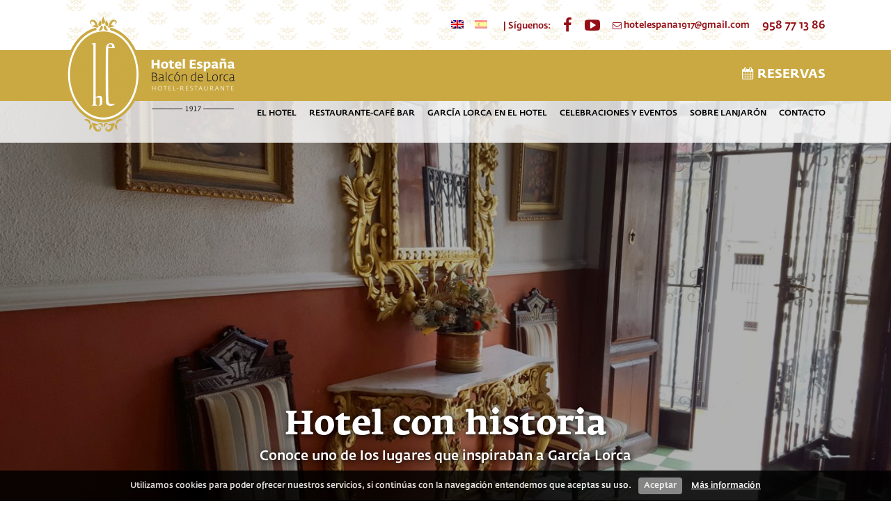

--- FILE ---
content_type: text/html; charset=UTF-8
request_url: https://www.hotelespanalanjaron.es/
body_size: 13876
content:
<!DOCTYPE html>
<html lang="es-ES" class="home wp-singular page-template page-template-page-portada page-template-page-portada-php page page-id-7 wp-theme-hotelespana body-safari">
<head>
		<meta charset="UTF-8">
	<meta content="width=device-width, initial-scale=1.0, maximum-scale=1.0, user-scalable=no" name="viewport">

	<title>Bienvenidos - Hotel España Balcón de Lorca</title>
	

    <link rel="shortcut icon" type="image/ico" href="https://www.hotelespanalanjaron.es/wp-content/themes/hotelespana/img/favicon.png?ver=1.01" />
    <script>var creados_traducciones = {"error_mail": "Se ha producido un error al enviar el formulario","confirmacion_mail": "Formulario enviado correctamente","errores_formulario": "Existen errores en el formulario",};</script>    
	<meta name='robots' content='index, follow, max-image-preview:large, max-snippet:-1, max-video-preview:-1' />
<link rel="alternate" hreflang="es" href="https://www.hotelespanalanjaron.es" />
<link rel="alternate" hreflang="en" href="https://www.hotelespanalanjaron.es/en/" />
<link rel="alternate" hreflang="x-default" href="https://www.hotelespanalanjaron.es" />

	<!-- This site is optimized with the Yoast SEO plugin v20.6 - https://yoast.com/wordpress/plugins/seo/ -->
	<meta name="description" content="El Hotel España - Balcón de Lorca está situado en Lanjarón, puerta de la Alpujarra de Granada, donde se detiene el tiempo. Disfruta de nuestro restaurante." />
	<link rel="canonical" href="https://www.hotelespanalanjaron.es/" />
	<meta property="og:locale" content="es_ES" />
	<meta property="og:type" content="website" />
	<meta property="og:title" content="Bienvenidos - Hotel España Balcón de Lorca" />
	<meta property="og:description" content="El Hotel España - Balcón de Lorca está situado en Lanjarón, puerta de la Alpujarra de Granada, donde se detiene el tiempo. Disfruta de nuestro restaurante." />
	<meta property="og:url" content="https://www.hotelespanalanjaron.es/" />
	<meta property="og:site_name" content="Hotel España Balcón de Lorca" />
	<meta property="article:modified_time" content="2021-07-23T15:57:57+00:00" />
	<meta name="twitter:card" content="summary_large_image" />
	<script type="application/ld+json" class="yoast-schema-graph">{"@context":"https://schema.org","@graph":[{"@type":"WebPage","@id":"https://www.hotelespanalanjaron.es/","url":"https://www.hotelespanalanjaron.es/","name":"Bienvenidos - Hotel España Balcón de Lorca","isPartOf":{"@id":"https://www.hotelespanalanjaron.es/#website"},"datePublished":"2016-08-03T09:09:49+00:00","dateModified":"2021-07-23T15:57:57+00:00","description":"El Hotel España - Balcón de Lorca está situado en Lanjarón, puerta de la Alpujarra de Granada, donde se detiene el tiempo. Disfruta de nuestro restaurante.","breadcrumb":{"@id":"https://www.hotelespanalanjaron.es/#breadcrumb"},"inLanguage":"es","potentialAction":[{"@type":"ReadAction","target":["https://www.hotelespanalanjaron.es/"]}]},{"@type":"BreadcrumbList","@id":"https://www.hotelespanalanjaron.es/#breadcrumb","itemListElement":[{"@type":"ListItem","position":1,"name":""}]},{"@type":"WebSite","@id":"https://www.hotelespanalanjaron.es/#website","url":"https://www.hotelespanalanjaron.es/","name":"Hotel España Balcón de Lorca","description":"Hotel y Restaurante en Lanjarón (Granada)","potentialAction":[{"@type":"SearchAction","target":{"@type":"EntryPoint","urlTemplate":"https://www.hotelespanalanjaron.es/?s={search_term_string}"},"query-input":"required name=search_term_string"}],"inLanguage":"es"}]}</script>
	<!-- / Yoast SEO plugin. -->


<link rel="alternate" type="application/rss+xml" title="Hotel España Balcón de Lorca &raquo; Comentario Bienvenidos del feed" href="https://www.hotelespanalanjaron.es/bienvenidos/feed/" />
<link rel="alternate" title="oEmbed (JSON)" type="application/json+oembed" href="https://www.hotelespanalanjaron.es/wp-json/oembed/1.0/embed?url=https%3A%2F%2Fwww.hotelespanalanjaron.es%2F" />
<link rel="alternate" title="oEmbed (XML)" type="text/xml+oembed" href="https://www.hotelespanalanjaron.es/wp-json/oembed/1.0/embed?url=https%3A%2F%2Fwww.hotelespanalanjaron.es%2F&#038;format=xml" />
<style id='wp-img-auto-sizes-contain-inline-css' type='text/css'>
img:is([sizes=auto i],[sizes^="auto," i]){contain-intrinsic-size:3000px 1500px}
/*# sourceURL=wp-img-auto-sizes-contain-inline-css */
</style>
<style id='wp-emoji-styles-inline-css' type='text/css'>

	img.wp-smiley, img.emoji {
		display: inline !important;
		border: none !important;
		box-shadow: none !important;
		height: 1em !important;
		width: 1em !important;
		margin: 0 0.07em !important;
		vertical-align: -0.1em !important;
		background: none !important;
		padding: 0 !important;
	}
/*# sourceURL=wp-emoji-styles-inline-css */
</style>
<link rel='stylesheet' id='wp-block-library-css' href='https://www.hotelespanalanjaron.es/wp-includes/css/dist/block-library/style.min.css?ver=6.9' type='text/css' media='all' />
<style id='global-styles-inline-css' type='text/css'>
:root{--wp--preset--aspect-ratio--square: 1;--wp--preset--aspect-ratio--4-3: 4/3;--wp--preset--aspect-ratio--3-4: 3/4;--wp--preset--aspect-ratio--3-2: 3/2;--wp--preset--aspect-ratio--2-3: 2/3;--wp--preset--aspect-ratio--16-9: 16/9;--wp--preset--aspect-ratio--9-16: 9/16;--wp--preset--color--black: #000000;--wp--preset--color--cyan-bluish-gray: #abb8c3;--wp--preset--color--white: #ffffff;--wp--preset--color--pale-pink: #f78da7;--wp--preset--color--vivid-red: #cf2e2e;--wp--preset--color--luminous-vivid-orange: #ff6900;--wp--preset--color--luminous-vivid-amber: #fcb900;--wp--preset--color--light-green-cyan: #7bdcb5;--wp--preset--color--vivid-green-cyan: #00d084;--wp--preset--color--pale-cyan-blue: #8ed1fc;--wp--preset--color--vivid-cyan-blue: #0693e3;--wp--preset--color--vivid-purple: #9b51e0;--wp--preset--gradient--vivid-cyan-blue-to-vivid-purple: linear-gradient(135deg,rgb(6,147,227) 0%,rgb(155,81,224) 100%);--wp--preset--gradient--light-green-cyan-to-vivid-green-cyan: linear-gradient(135deg,rgb(122,220,180) 0%,rgb(0,208,130) 100%);--wp--preset--gradient--luminous-vivid-amber-to-luminous-vivid-orange: linear-gradient(135deg,rgb(252,185,0) 0%,rgb(255,105,0) 100%);--wp--preset--gradient--luminous-vivid-orange-to-vivid-red: linear-gradient(135deg,rgb(255,105,0) 0%,rgb(207,46,46) 100%);--wp--preset--gradient--very-light-gray-to-cyan-bluish-gray: linear-gradient(135deg,rgb(238,238,238) 0%,rgb(169,184,195) 100%);--wp--preset--gradient--cool-to-warm-spectrum: linear-gradient(135deg,rgb(74,234,220) 0%,rgb(151,120,209) 20%,rgb(207,42,186) 40%,rgb(238,44,130) 60%,rgb(251,105,98) 80%,rgb(254,248,76) 100%);--wp--preset--gradient--blush-light-purple: linear-gradient(135deg,rgb(255,206,236) 0%,rgb(152,150,240) 100%);--wp--preset--gradient--blush-bordeaux: linear-gradient(135deg,rgb(254,205,165) 0%,rgb(254,45,45) 50%,rgb(107,0,62) 100%);--wp--preset--gradient--luminous-dusk: linear-gradient(135deg,rgb(255,203,112) 0%,rgb(199,81,192) 50%,rgb(65,88,208) 100%);--wp--preset--gradient--pale-ocean: linear-gradient(135deg,rgb(255,245,203) 0%,rgb(182,227,212) 50%,rgb(51,167,181) 100%);--wp--preset--gradient--electric-grass: linear-gradient(135deg,rgb(202,248,128) 0%,rgb(113,206,126) 100%);--wp--preset--gradient--midnight: linear-gradient(135deg,rgb(2,3,129) 0%,rgb(40,116,252) 100%);--wp--preset--font-size--small: 13px;--wp--preset--font-size--medium: 20px;--wp--preset--font-size--large: 36px;--wp--preset--font-size--x-large: 42px;--wp--preset--spacing--20: 0.44rem;--wp--preset--spacing--30: 0.67rem;--wp--preset--spacing--40: 1rem;--wp--preset--spacing--50: 1.5rem;--wp--preset--spacing--60: 2.25rem;--wp--preset--spacing--70: 3.38rem;--wp--preset--spacing--80: 5.06rem;--wp--preset--shadow--natural: 6px 6px 9px rgba(0, 0, 0, 0.2);--wp--preset--shadow--deep: 12px 12px 50px rgba(0, 0, 0, 0.4);--wp--preset--shadow--sharp: 6px 6px 0px rgba(0, 0, 0, 0.2);--wp--preset--shadow--outlined: 6px 6px 0px -3px rgb(255, 255, 255), 6px 6px rgb(0, 0, 0);--wp--preset--shadow--crisp: 6px 6px 0px rgb(0, 0, 0);}:where(.is-layout-flex){gap: 0.5em;}:where(.is-layout-grid){gap: 0.5em;}body .is-layout-flex{display: flex;}.is-layout-flex{flex-wrap: wrap;align-items: center;}.is-layout-flex > :is(*, div){margin: 0;}body .is-layout-grid{display: grid;}.is-layout-grid > :is(*, div){margin: 0;}:where(.wp-block-columns.is-layout-flex){gap: 2em;}:where(.wp-block-columns.is-layout-grid){gap: 2em;}:where(.wp-block-post-template.is-layout-flex){gap: 1.25em;}:where(.wp-block-post-template.is-layout-grid){gap: 1.25em;}.has-black-color{color: var(--wp--preset--color--black) !important;}.has-cyan-bluish-gray-color{color: var(--wp--preset--color--cyan-bluish-gray) !important;}.has-white-color{color: var(--wp--preset--color--white) !important;}.has-pale-pink-color{color: var(--wp--preset--color--pale-pink) !important;}.has-vivid-red-color{color: var(--wp--preset--color--vivid-red) !important;}.has-luminous-vivid-orange-color{color: var(--wp--preset--color--luminous-vivid-orange) !important;}.has-luminous-vivid-amber-color{color: var(--wp--preset--color--luminous-vivid-amber) !important;}.has-light-green-cyan-color{color: var(--wp--preset--color--light-green-cyan) !important;}.has-vivid-green-cyan-color{color: var(--wp--preset--color--vivid-green-cyan) !important;}.has-pale-cyan-blue-color{color: var(--wp--preset--color--pale-cyan-blue) !important;}.has-vivid-cyan-blue-color{color: var(--wp--preset--color--vivid-cyan-blue) !important;}.has-vivid-purple-color{color: var(--wp--preset--color--vivid-purple) !important;}.has-black-background-color{background-color: var(--wp--preset--color--black) !important;}.has-cyan-bluish-gray-background-color{background-color: var(--wp--preset--color--cyan-bluish-gray) !important;}.has-white-background-color{background-color: var(--wp--preset--color--white) !important;}.has-pale-pink-background-color{background-color: var(--wp--preset--color--pale-pink) !important;}.has-vivid-red-background-color{background-color: var(--wp--preset--color--vivid-red) !important;}.has-luminous-vivid-orange-background-color{background-color: var(--wp--preset--color--luminous-vivid-orange) !important;}.has-luminous-vivid-amber-background-color{background-color: var(--wp--preset--color--luminous-vivid-amber) !important;}.has-light-green-cyan-background-color{background-color: var(--wp--preset--color--light-green-cyan) !important;}.has-vivid-green-cyan-background-color{background-color: var(--wp--preset--color--vivid-green-cyan) !important;}.has-pale-cyan-blue-background-color{background-color: var(--wp--preset--color--pale-cyan-blue) !important;}.has-vivid-cyan-blue-background-color{background-color: var(--wp--preset--color--vivid-cyan-blue) !important;}.has-vivid-purple-background-color{background-color: var(--wp--preset--color--vivid-purple) !important;}.has-black-border-color{border-color: var(--wp--preset--color--black) !important;}.has-cyan-bluish-gray-border-color{border-color: var(--wp--preset--color--cyan-bluish-gray) !important;}.has-white-border-color{border-color: var(--wp--preset--color--white) !important;}.has-pale-pink-border-color{border-color: var(--wp--preset--color--pale-pink) !important;}.has-vivid-red-border-color{border-color: var(--wp--preset--color--vivid-red) !important;}.has-luminous-vivid-orange-border-color{border-color: var(--wp--preset--color--luminous-vivid-orange) !important;}.has-luminous-vivid-amber-border-color{border-color: var(--wp--preset--color--luminous-vivid-amber) !important;}.has-light-green-cyan-border-color{border-color: var(--wp--preset--color--light-green-cyan) !important;}.has-vivid-green-cyan-border-color{border-color: var(--wp--preset--color--vivid-green-cyan) !important;}.has-pale-cyan-blue-border-color{border-color: var(--wp--preset--color--pale-cyan-blue) !important;}.has-vivid-cyan-blue-border-color{border-color: var(--wp--preset--color--vivid-cyan-blue) !important;}.has-vivid-purple-border-color{border-color: var(--wp--preset--color--vivid-purple) !important;}.has-vivid-cyan-blue-to-vivid-purple-gradient-background{background: var(--wp--preset--gradient--vivid-cyan-blue-to-vivid-purple) !important;}.has-light-green-cyan-to-vivid-green-cyan-gradient-background{background: var(--wp--preset--gradient--light-green-cyan-to-vivid-green-cyan) !important;}.has-luminous-vivid-amber-to-luminous-vivid-orange-gradient-background{background: var(--wp--preset--gradient--luminous-vivid-amber-to-luminous-vivid-orange) !important;}.has-luminous-vivid-orange-to-vivid-red-gradient-background{background: var(--wp--preset--gradient--luminous-vivid-orange-to-vivid-red) !important;}.has-very-light-gray-to-cyan-bluish-gray-gradient-background{background: var(--wp--preset--gradient--very-light-gray-to-cyan-bluish-gray) !important;}.has-cool-to-warm-spectrum-gradient-background{background: var(--wp--preset--gradient--cool-to-warm-spectrum) !important;}.has-blush-light-purple-gradient-background{background: var(--wp--preset--gradient--blush-light-purple) !important;}.has-blush-bordeaux-gradient-background{background: var(--wp--preset--gradient--blush-bordeaux) !important;}.has-luminous-dusk-gradient-background{background: var(--wp--preset--gradient--luminous-dusk) !important;}.has-pale-ocean-gradient-background{background: var(--wp--preset--gradient--pale-ocean) !important;}.has-electric-grass-gradient-background{background: var(--wp--preset--gradient--electric-grass) !important;}.has-midnight-gradient-background{background: var(--wp--preset--gradient--midnight) !important;}.has-small-font-size{font-size: var(--wp--preset--font-size--small) !important;}.has-medium-font-size{font-size: var(--wp--preset--font-size--medium) !important;}.has-large-font-size{font-size: var(--wp--preset--font-size--large) !important;}.has-x-large-font-size{font-size: var(--wp--preset--font-size--x-large) !important;}
/*# sourceURL=global-styles-inline-css */
</style>

<style id='classic-theme-styles-inline-css' type='text/css'>
/*! This file is auto-generated */
.wp-block-button__link{color:#fff;background-color:#32373c;border-radius:9999px;box-shadow:none;text-decoration:none;padding:calc(.667em + 2px) calc(1.333em + 2px);font-size:1.125em}.wp-block-file__button{background:#32373c;color:#fff;text-decoration:none}
/*# sourceURL=/wp-includes/css/classic-themes.min.css */
</style>
<link rel='stylesheet' id='wpml-blocks-css' href='https://www.hotelespanalanjaron.es/wp-content/plugins/sitepress-multilingual-cms/dist/css/blocks/styles.css?ver=4.6.3' type='text/css' media='all' />
<link rel='stylesheet' id='blueimp-gallery-css' href='https://www.hotelespanalanjaron.es/wp-content/plugins/blueimp-lightbox/css/blueimp-gallery.css?ver=1.0.0' type='text/css' media='all' />
<link rel='stylesheet' id='blueimp-gallery-indicator-css' href='https://www.hotelespanalanjaron.es/wp-content/plugins/blueimp-lightbox/css/blueimp-gallery-indicator.css?ver=1.0.0' type='text/css' media='all' />
<link rel='stylesheet' id='blueimp-gallery-video-css' href='https://www.hotelespanalanjaron.es/wp-content/plugins/blueimp-lightbox/css/blueimp-gallery-video.css?ver=1.0.0' type='text/css' media='all' />
<link rel='stylesheet' id='wpml-legacy-dropdown-0-css' href='//www.hotelespanalanjaron.es/wp-content/plugins/sitepress-multilingual-cms/templates/language-switchers/legacy-dropdown/style.min.css?ver=1' type='text/css' media='all' />
<style id='wpml-legacy-dropdown-0-inline-css' type='text/css'>
.wpml-ls-statics-shortcode_actions{background-color:#eeeeee;}.wpml-ls-statics-shortcode_actions, .wpml-ls-statics-shortcode_actions .wpml-ls-sub-menu, .wpml-ls-statics-shortcode_actions a {border-color:#cdcdcd;}.wpml-ls-statics-shortcode_actions a {color:#444444;background-color:#ffffff;}.wpml-ls-statics-shortcode_actions a:hover,.wpml-ls-statics-shortcode_actions a:focus {color:#000000;background-color:#eeeeee;}.wpml-ls-statics-shortcode_actions .wpml-ls-current-language>a {color:#444444;background-color:#ffffff;}.wpml-ls-statics-shortcode_actions .wpml-ls-current-language:hover>a, .wpml-ls-statics-shortcode_actions .wpml-ls-current-language>a:focus {color:#000000;background-color:#eeeeee;}
/*# sourceURL=wpml-legacy-dropdown-0-inline-css */
</style>
<link rel='stylesheet' id='cms-navigation-style-base-css' href='https://www.hotelespanalanjaron.es/wp-content/plugins/wpml-cms-nav/res/css/cms-navigation-base.css?ver=1.5.5' type='text/css' media='screen' />
<link rel='stylesheet' id='cms-navigation-style-css' href='https://www.hotelespanalanjaron.es/wp-content/plugins/wpml-cms-nav/res/css/cms-navigation.css?ver=1.5.5' type='text/css' media='screen' />
<link rel='stylesheet' id='style-css' href='https://www.hotelespanalanjaron.es/wp-content/themes/hotelespana/css/style.css?ver=1.01' type='text/css' media='all' />
<script type="text/javascript" src="https://www.hotelespanalanjaron.es/wp-includes/js/jquery/jquery.min.js?ver=3.7.1" id="jquery-core-js"></script>
<script type="text/javascript" src="https://www.hotelespanalanjaron.es/wp-includes/js/jquery/jquery-migrate.min.js?ver=3.4.1" id="jquery-migrate-js"></script>
<script type="text/javascript" src="//www.hotelespanalanjaron.es/wp-content/plugins/sitepress-multilingual-cms/templates/language-switchers/legacy-dropdown/script.min.js?ver=1" id="wpml-legacy-dropdown-0-js"></script>
<script type="text/javascript" src="https://www.hotelespanalanjaron.es/wp-content/themes/hotelespana/js/chosen.jquery.min.js?ver=1.01" id="chosen-js"></script>
<script type="text/javascript" src="https://www.hotelespanalanjaron.es/wp-content/themes/hotelespana/js/js.min.js?ver=1.01" id="js-js"></script>
<script type="text/javascript" src="https://www.hotelespanalanjaron.es/wp-content/themes/hotelespana/js/vendor/slippry.min.js?ver=1.3.1" id="slippry-js"></script>
<link rel="https://api.w.org/" href="https://www.hotelespanalanjaron.es/wp-json/" /><link rel="alternate" title="JSON" type="application/json" href="https://www.hotelespanalanjaron.es/wp-json/wp/v2/pages/7" /><link rel="EditURI" type="application/rsd+xml" title="RSD" href="https://www.hotelespanalanjaron.es/xmlrpc.php?rsd" />
<meta name="generator" content="WordPress 6.9" />
<link rel='shortlink' href='https://www.hotelespanalanjaron.es/' />
<meta name="generator" content="WPML ver:4.6.3 stt:1,2;" />
<script type="text/javascript">
var ajaxurl = 'https://www.hotelespanalanjaron.es/wp-admin/admin-ajax.php';
var es_local = true;

</script>
<style type="text/css">.recentcomments a{display:inline !important;padding:0 !important;margin:0 !important;}</style><style id="wpforms-css-vars-root">
				:root {
					--wpforms-field-border-radius: 3px;
--wpforms-field-background-color: #ffffff;
--wpforms-field-border-color: rgba( 0, 0, 0, 0.25 );
--wpforms-field-text-color: rgba( 0, 0, 0, 0.7 );
--wpforms-label-color: rgba( 0, 0, 0, 0.85 );
--wpforms-label-sublabel-color: rgba( 0, 0, 0, 0.55 );
--wpforms-label-error-color: #d63637;
--wpforms-button-border-radius: 3px;
--wpforms-button-background-color: #066aab;
--wpforms-button-text-color: #ffffff;
--wpforms-field-size-input-height: 43px;
--wpforms-field-size-input-spacing: 15px;
--wpforms-field-size-font-size: 16px;
--wpforms-field-size-line-height: 19px;
--wpforms-field-size-padding-h: 14px;
--wpforms-field-size-checkbox-size: 16px;
--wpforms-field-size-sublabel-spacing: 5px;
--wpforms-field-size-icon-size: 1;
--wpforms-label-size-font-size: 16px;
--wpforms-label-size-line-height: 19px;
--wpforms-label-size-sublabel-font-size: 14px;
--wpforms-label-size-sublabel-line-height: 17px;
--wpforms-button-size-font-size: 17px;
--wpforms-button-size-height: 41px;
--wpforms-button-size-padding-h: 15px;
--wpforms-button-size-margin-top: 10px;

				}
			</style>		<script>
  (function(i,s,o,g,r,a,m){i['GoogleAnalyticsObject']=r;i[r]=i[r]||function(){
  (i[r].q=i[r].q||[]).push(arguments)},i[r].l=1*new Date();a=s.createElement(o),
  m=s.getElementsByTagName(o)[0];a.async=1;a.src=g;m.parentNode.insertBefore(a,m)
  })(window,document,'script','https://www.google-analytics.com/analytics.js','ga');

  ga('create', 'UA-86836520-1', 'auto');
  ga('send', 'pageview');

</script></head>
<body>



<div id="wrapper" itemscope itemtype="http://schema.org/Organization"><!--Cierre en footer-->

<header id="header-general" class="">
	
	<div class="container">
		<div class="row">
			
			<div class="col-mov-12 col-tab-12 col-desk-12">
				<div class="zona-social">
					<a href="#" id="extender-menu" title="Mostrar menú">
						<i class="fa fa-bars"></i>
					</a>
					

					<div class="desktop-hidden zona-social__mobile">
						<span class="selector-idioma"><a href="https://www.hotelespanalanjaron.es/en/"><img src="https://www.hotelespanalanjaron.es/wp-content/plugins/sitepress-multilingual-cms/res/flags/en.png" height="12" alt="en" width="18" title="English" /></a><span class="selector-idioma--active"><img src="https://www.hotelespanalanjaron.es/wp-content/plugins/sitepress-multilingual-cms/res/flags/es.png" height="12" alt="es" width="18" title="Español" /></span></span> | 						<a href="https://www.facebook.com/Hotel-Espa%C3%B1a-Balc%C3%B3n-De-Lorca-Lanjaron-177571875984811/?fref=web_corporativa" class="fa fa-facebook" title="Visita nuestro Facebook"></a>
						<a href="https://www.youtube.com/watch?v=OuMfN7PfK6c" class="fa fa-youtube-play" title="Visita nuestro canal de Youtube"></a>
						<a href="mailto:hotelespana1917@gmail.com" class="fa fa-envelope-o" title="Contáctanos por email">
						</a>
						<a href="tel:958 77 13 86" class="fa fa-phone" title="Llámanos por teléfono">
						</a>
						<a href="" class="fa fa-calendar" title="Reserva en nuestro hotel o Restaurante">
						</a>

					</div>
					<div class="mobile-hidden tablet-hidden  zona-social__desktop">

						<span class="selector-idioma"><a href="https://www.hotelespanalanjaron.es/en/"><img src="https://www.hotelespanalanjaron.es/wp-content/plugins/sitepress-multilingual-cms/res/flags/en.png" height="12" alt="en" width="18" title="English" /></a><span class="selector-idioma--active"><img src="https://www.hotelespanalanjaron.es/wp-content/plugins/sitepress-multilingual-cms/res/flags/es.png" height="12" alt="es" width="18" title="Español" /></span></span> |  Síguenos:
						<a href="https://www.facebook.com/Hotel-Espa%C3%B1a-Balc%C3%B3n-De-Lorca-Lanjaron-177571875984811/?fref=web_corporativa" class="fa fa-facebook" title="Visita nuestro Facebook"></a>
						<a href="https://www.youtube.com/watch?v=OuMfN7PfK6c" class="fa fa-youtube-play" title="Visita nuestro canal de Youtube"></a>
						<a href="mailto:hotelespana1917@gmail.com">
							<i class="fa fa-envelope-o"></i> hotelespana1917@gmail.com
						</a>

						<a href="tel:958 77 13 86" class="zona-social__desktop__tel">958 77 13 86</a>

					</div>
					
					
					
				</div>
				

			</div><!--Columnas-->
			
		</div>
		</div>
	<div class="zona-logo fondo-c--principal">
		<div class="container">
			<div class="row">
				<div class="col-mov-12 col-tab-12 col-desk-6 zona-logo__logo">

					<a href="https://www.hotelespanalanjaron.es" title="Volver al inicio" id="logo">
						<img src="https://www.hotelespanalanjaron.es/wp-content/themes/hotelespana/img/logo.png?ver=1.01" alt="Logo Hotel España Balcón de Lorca" itemprop="logo" class="desktop-hidden">
						<img src="https://www.hotelespanalanjaron.es/wp-content/themes/hotelespana/img/logo.png?ver=1.01" alt="Logo Hotel España Balcón de Lorca" itemprop="logo" class="mobile-hidden tablet-hidden">
						<link itemprop="url" href="https://www.hotelespanalanjaron.es">
						<meta itemprop="name" content="Hotel Restaurante España Balcón de Lorca">

					</a>



				</div>
				<div class="mobile-hidden tablet-hidden col-desk-6 text-right zona-reservar-header">
					<a href="https://www.hotelespanalanjaron.es/contacto-reservas/" title="Reserva en nuestro hotel o Restaurante">
						<i  class="fa fa-calendar"></i> RESERVAS					</a>
				</div>
				</div>
			</div>
		</div>
	<div class="zona-menu-ppal">
		<div class="container">
			<div class="row">
				<div class="col-mov-12 col-tab-12 col-desk-12">
					<div id="nav-principal">
						<nav class="menu-menu-superior-container"><ul id="menuPpal" class="menu-ppal"><li id="nav-menu-item-50" class="menu-ppal__li menu-item menu-item-type-post_type menu-item-object-page menu-item-has-children"><a href="https://www.hotelespanalanjaron.es/el-hotel/" class="menu-ppal__a">El Hotel</a>
<ul class="sub-menu menu-ppal__sub-menu-1">
	<li id="nav-menu-item-278" class="menu-ppal__li-1 menu-item menu-item-type-post_type menu-item-object-page"><a href="https://www.hotelespanalanjaron.es/el-hotel/una-historia-centenaria/" class="menu-ppal__a-1">Una historia centenaria</a></li>
	<li id="nav-menu-item-51" class="menu-ppal__li-1 menu-item menu-item-type-post_type menu-item-object-page"><a href="https://www.hotelespanalanjaron.es/el-hotel/nuestros-espacios/" class="menu-ppal__a-1">Nuestros espacios</a></li>
	<li id="nav-menu-item-277" class="menu-ppal__li-1 menu-item menu-item-type-post_type menu-item-object-page"><a title="Servicios del Hotel" href="https://www.hotelespanalanjaron.es/el-hotel/nuestros-servicios/" class="menu-ppal__a-1">Servicios</a></li>
	<li id="nav-menu-item-824" class="menu-ppal__li-1 menu-item menu-item-type-post_type menu-item-object-page"><a href="https://www.hotelespanalanjaron.es/el-hotel/reglamento-de-regimen-interior/" class="menu-ppal__a-1">Reglamento de régimen interior</a></li>
</ul>
</li>
<li id="nav-menu-item-49" class="menu-ppal__li menu-item menu-item-type-post_type menu-item-object-page menu-item-has-children"><a title="El Restaurante Café Bar" href="https://www.hotelespanalanjaron.es/el-restaurante-cafe-bar/" class="menu-ppal__a">Restaurante-café bar</a>
<ul class="sub-menu menu-ppal__sub-menu-1">
	<li id="nav-menu-item-869" class="menu-ppal__li-1 menu-item menu-item-type-post_type menu-item-object-page"><a href="https://www.hotelespanalanjaron.es/carta/" class="menu-ppal__a-1">Carta</a></li>
</ul>
</li>
<li id="nav-menu-item-52" class="menu-ppal__li menu-item menu-item-type-post_type menu-item-object-page"><a title="García Lorca en el Hotel España" href="https://www.hotelespanalanjaron.es/garcia-lorca-en-el-hotel-espana/" class="menu-ppal__a">García Lorca en el Hotel</a></li>
<li id="nav-menu-item-590" class="menu-ppal__li menu-item menu-item-type-post_type menu-item-object-page"><a href="https://www.hotelespanalanjaron.es/celebraciones-y-eventos/" class="menu-ppal__a">Celebraciones y eventos</a></li>
<li id="nav-menu-item-41" class="menu-ppal__li hidden menu-item menu-item-type-post_type menu-item-object-page menu-item-has-children"><a title="Eventos y actividades" href="https://www.hotelespanalanjaron.es/actividades/" class="menu-ppal__a">Eventos-actividades</a>
<ul class="sub-menu menu-ppal__sub-menu-1">
	<li id="nav-menu-item-44" class="menu-ppal__li-1 menu-item menu-item-type-post_type menu-item-object-page"><a href="https://www.hotelespanalanjaron.es/actividades/actividades-en-nuestro-hotel/taller-de-poesia/" class="menu-ppal__a-1">Taller de poesía</a></li>
	<li id="nav-menu-item-43" class="menu-ppal__li-1 menu-item menu-item-type-post_type menu-item-object-page"><a href="https://www.hotelespanalanjaron.es/actividades/actividades-en-nuestro-hotel/concierto-de-guitarra/" class="menu-ppal__a-1">Concierto de guitarra</a></li>
	<li id="nav-menu-item-42" class="menu-ppal__li-1 menu-item menu-item-type-post_type menu-item-object-page"><a href="https://www.hotelespanalanjaron.es/actividades/actividades-en-lanjaron/degustacion-de-productos-alpujarrenos/" class="menu-ppal__a-1">Degustación de productos alpujarreños</a></li>
</ul>
</li>
<li id="nav-menu-item-39" class="menu-ppal__li menu-item menu-item-type-post_type menu-item-object-page"><a href="https://www.hotelespanalanjaron.es/sobre-lanjaron/" class="menu-ppal__a">Sobre Lanjarón</a></li>
<li id="nav-menu-item-38" class="menu-ppal__li menu-item menu-item-type-post_type menu-item-object-page menu-item-has-children"><a title="Página de contacto y resrvas" href="https://www.hotelespanalanjaron.es/contacto-reservas/" class="menu-ppal__a">Contacto</a>
<ul class="sub-menu menu-ppal__sub-menu-1">
	<li id="nav-menu-item-614" class="menu-ppal__li-1 menu-item menu-item-type-post_type menu-item-object-page"><a href="https://www.hotelespanalanjaron.es/contacto-reservas/tarifas-y-precios/" class="menu-ppal__a-1">Tarifas y precios</a></li>
</ul>
</li>
</ul></nav>					</div>
				</div><!--Columnas-->

			</div>
		</div>
		
	</div><!--container-->
</header>	<div class="contenedor-page">

					<!-- post -->
					<div class="slider-creados-container">


		<section id="slider-2" class="slider-creados">
		<!-- <section id="slider-2" class="slider-creados"> -->
			
			<div class="slide"><div class="image-content"><img width="1270" height="664" src="https://www.hotelespanalanjaron.es/wp-content/uploads/2016/08/imagen-principal-portada-1270x664.jpg" class="attachment-slider-desktop size-slider-desktop wp-post-image" alt="Imagen entrada Hotel España" decoding="async" fetchpriority="high" srcset="https://www.hotelespanalanjaron.es/wp-content/uploads/2016/08/imagen-principal-portada-1270x664.jpg 1270w, https://www.hotelespanalanjaron.es/wp-content/uploads/2016/08/imagen-principal-portada-760x397.jpg 760w, https://www.hotelespanalanjaron.es/wp-content/uploads/2016/08/imagen-principal-portada-768x401.jpg 768w, https://www.hotelespanalanjaron.es/wp-content/uploads/2016/08/imagen-principal-portada-1200x627.jpg 1200w, https://www.hotelespanalanjaron.es/wp-content/uploads/2016/08/imagen-principal-portada.jpg 1500w" sizes="(max-width: 1270px) 100vw, 1270px" /></div><div id="slide--text-content-4" class="slide--text-content">		
		<div class="container slide--container">
			<div class="row slide--row">
				<div id="texto-4" class="slide--col js-centrado-vertical slide--col_center"  data-parent="#slide--text-content-4">
					<p style="text-align: center;"><span class="fsize-1-2"><span class="fuente-secundaria"><strong><span class="fsize-2">Hotel con historia</span></strong></span><br />
Conoce uno de los lugares que inspiraban a García Lorca</span></p>
				</div>
			</div>
		</div>
		
		
		


		</div></div><div class="slide"><div class="image-content"><img width="1270" height="664" src="https://www.hotelespanalanjaron.es/wp-content/uploads/2016/09/hotelespanabalcondelorca1-1270x664.jpg" class="attachment-slider-desktop size-slider-desktop wp-post-image" alt="" decoding="async" /></div><div id="slide--text-content-84" class="slide--text-content">		
		<div class="container slide--container">
			<div class="row slide--row">
				<div id="texto-84" class="slide--col js-centrado-vertical slide--col_center"  data-parent="#slide--text-content-84">
					<p style="text-align: center;"><span class="fsize-1-2"><span class="fuente-secundaria"><strong><span class="fsize-2">Café y poesía</span></strong></span><br />
Inspírate en nuestro bar piano</span></p>
				</div>
			</div>
		</div>
		
		
		


		</div></div><div class="slide"><div class="image-content"><img width="1270" height="664" src="https://www.hotelespanalanjaron.es/wp-content/uploads/2016/09/lorca-grande-1270x664.jpg" class="attachment-slider-desktop size-slider-desktop wp-post-image" alt="Cama de Lorca" decoding="async" srcset="https://www.hotelespanalanjaron.es/wp-content/uploads/2016/09/lorca-grande-1270x664.jpg 1270w, https://www.hotelespanalanjaron.es/wp-content/uploads/2016/09/lorca-grande-760x397.jpg 760w, https://www.hotelespanalanjaron.es/wp-content/uploads/2016/09/lorca-grande-768x401.jpg 768w, https://www.hotelespanalanjaron.es/wp-content/uploads/2016/09/lorca-grande-1200x627.jpg 1200w, https://www.hotelespanalanjaron.es/wp-content/uploads/2016/09/lorca-grande.jpg 1500w" sizes="(max-width: 1270px) 100vw, 1270px" /></div><div id="slide--text-content-241" class="slide--text-content">		
		<div class="container slide--container">
			<div class="row slide--row">
				<div id="texto-241" class="slide--col js-centrado-vertical slide--col_center"  data-parent="#slide--text-content-241">
					<p style="text-align: center;"><span class="fsize-1-2"><span class="fuente-secundaria"><strong><span class="fsize-2">La habitación de Lorca</span></strong></span><br />
Su lugar de descanso veraniego<br />
</span></p>
				</div>
			</div>
		</div>
		
		
		


		</div></div>		</section>
		</div>
		
			<section id="intro"
			         class="container">
				<div class="row">
					<div class="col-mov-12 col-tab-12 col-desk-12 the_content">
						<div class="container750">
							<h1 style="text-align: center;">Hotel España y Restaurante Balcón de Lorca</h1>
<p style="text-align: center;">Desde 1917 en los muros del <strong>Hotel España en Lanjarón</strong> se ha ido escribiendo una novela. Un capítulo lo escribieron los versos de Federico García Lorca. Otra las manos de Manuel de Falla tocando el piano. Un poco después Manolete escribió el suyo, mezclando romanticismo y tragedia. Y otros muchos han escrito su parte de la historia hasta nuestros días. Pero los mejores capítulos aún no existen, están reservados para que los escribas tú.."</p>
<p style="text-align: center;"><img class="alignnone size-full wp-image-76" src="https://www.hotelespanalanjaron.es/wp-content/uploads/2016/08/logo-simple.png" alt="Imagotipo Hotel España en Lanjarón" width="96" height="147" /></p>
<p><iframe src="https://www.youtube.com/embed/O064vJ-8Nl8" width="560" height="315" frameborder="0" allowfullscreen="allowfullscreen"></iframe></p>
<p style="text-align: center;">(<a href="https://www.hotelespanalanjaron.es/el-hotel/">Pincha aquí para ver el vídeo completo</a>)</p>
<p style="text-align: center;">
						</div>

					</div>
					<!--Columnas-->
				</div>

			</section>





		
		
		<section class="fondo-c--claro fondo-c--pt fondo-c--pb ">
			<div class="container750 the_content">
				<p><iframe src="//www.youtube.com/embed/mNWgkIjt_Vw" width="560" height="314" allowfullscreen="allowfullscreen"></iframe><br />
<img class="size-full wp-image-77 aligncenter" src="https://www.hotelespanalanjaron.es/wp-content/uploads/2016/08/filigrana-pre-titulos.png" alt="Filigrana" width="67" height="35" /></p>
<h2 style="text-align: center;">Conócenos</h2>
<p style="text-align: center;">Conoce a uno de los lugares que inspiraba a Federico García Lorca. Alójate en <strong><a href="https://www.hotelespanalanjaron.es/el-hotel/">nuestro hotel</a></strong> o disfruta de nuestra amplia <strong><a href="https://www.hotelespanalanjaron.es/carta/">carta</a></strong> de platos en el <strong><a href="https://www.hotelespanalanjaron.es/el-restaurante/">Restaurante Balcón de Lorca</a></strong>. Celebra con nosotros tu boda, bautizo o comunión o todo tipo de eventos en un entorno único.</p>
			</div>
						<div class="container">
				<div class="row">

											<div class="col-mov-12 col-tab-6 col-desk-4 pull-desk-2">
							<article class="panel-data panel-data--hotel">
								<header>
									<div class="panel-data__img">
										<img width="760" height="569" src="https://www.hotelespanalanjaron.es/wp-content/uploads/2016/08/fachada2-760x569.jpg" class="img--responsive wp-post-image" alt="Fachada del hotel España en la Alpujarra" decoding="async" loading="lazy" srcset="https://www.hotelespanalanjaron.es/wp-content/uploads/2016/08/fachada2-760x569.jpg 760w, https://www.hotelespanalanjaron.es/wp-content/uploads/2016/08/fachada2-768x575.jpg 768w, https://www.hotelespanalanjaron.es/wp-content/uploads/2016/08/fachada2-1200x899.jpg 1200w, https://www.hotelespanalanjaron.es/wp-content/uploads/2016/08/fachada2.jpg 1308w" sizes="auto, (max-width: 760px) 100vw, 760px" />									</div>
									<h2 class="color-secundario panel-data__titulo">
										El Hotel
									</h2>
								</header>
								<div class="panel-data__contenido fondo-c--pb">

									<div class="panel-data__texto the_content">
										Conoce nuestro hotel clicando en el botón +									</div>
								</div>
								<footer class="panel-data__footer">
									<div class="row">
										<div class="col-mov-6">
											<a href="https://www.hotelespanalanjaron.es/contacto-reservas/"
											   title="Ir a la página de reservas">
												<i class="fa fa-calendar"></i> <span class="color-secundario">
													RESERVAR												</span>
											</a>
										</div>
										<div class="col-mov-6">
											<a href="https://www.hotelespanalanjaron.es/el-hotel/"
											   class="button button--bordered button--redondo fr" title="Saber más...">+</a>
										</div>
									</div>

								</footer>
							</article>
						</div>
											<div class="col-mov-12 col-tab-6 col-desk-4 ">
							<article class="panel-data panel-data--hotel">
								<header>
									<div class="panel-data__img">
										<img width="760" height="569" src="https://www.hotelespanalanjaron.es/wp-content/uploads/2016/08/el-restaurante-760x569.jpg" class="img--responsive wp-post-image" alt="El Restaurante Balcón de Lorca" decoding="async" loading="lazy" srcset="https://www.hotelespanalanjaron.es/wp-content/uploads/2016/08/el-restaurante-760x569.jpg 760w, https://www.hotelespanalanjaron.es/wp-content/uploads/2016/08/el-restaurante-768x575.jpg 768w, https://www.hotelespanalanjaron.es/wp-content/uploads/2016/08/el-restaurante-1200x899.jpg 1200w, https://www.hotelespanalanjaron.es/wp-content/uploads/2016/08/el-restaurante.jpg 1308w" sizes="auto, (max-width: 760px) 100vw, 760px" />									</div>
									<h2 class="color-secundario panel-data__titulo">
										El Restaurante Café-Bar
									</h2>
								</header>
								<div class="panel-data__contenido fondo-c--pb">

									<div class="panel-data__texto the_content">
										Celebración de eventos, comidas típicas...									</div>
								</div>
								<footer class="panel-data__footer">
									<div class="row">
										<div class="col-mov-6">
											<a href="https://www.hotelespanalanjaron.es/contacto-reservas/"
											   title="Ir a la página de reservas">
												<i class="fa fa-calendar"></i> <span class="color-secundario">
													RESERVAR												</span>
											</a>
										</div>
										<div class="col-mov-6">
											<a href="https://www.hotelespanalanjaron.es/el-restaurante-cafe-bar/"
											   class="button button--bordered button--redondo fr" title="Saber más...">+</a>
										</div>
									</div>

								</footer>
							</article>
						</div>
					

				</div>

			</div>
		</section>


		<section class="fondo-c--pt fondo-c--pb ">
			<div class="container">
				<div class="row">
					<div class="col-mov-12 col-tab-12 col-desk-12 the_content">

							<p><img class="alignnone size-full wp-image-77 aligncenter" src="https://www.hotelespanalanjaron.es/wp-content/uploads/2016/08/filigrana-pre-titulos.png" alt="Filigrana" width="67" height="35" /></p>
<h2 style="text-align: center;">Lanjarón te espera...</h2>
<p><div class="creados-col col-mov-12 col-tab-6 col-desk-6"></p>
<p><img class="alignnone wp-image-635 size-medium" src="https://www.hotelespanalanjaron.es/wp-content/uploads/2016/08/lanjaron-1-760x507.jpg" alt="Vista panorámica de Lanjarón" width="760" height="507" /></p>
<p>&nbsp;</p>
<p></div><div class="creados-col col-mov-12 col-tab-6 col-desk-6"></p>
<p><em>Manantial de Sierra Nevada...</em></p>
<p>En el siglo XII los primeros habitantes del pueblo construyeron sus casas en tres barrios, <strong>Zenete, Azocaque y Aceituno,</strong> un <strong>Castillo</strong> erigido en un emplazamiento inmejorable y el antiguo <strong>Puente de Tablate,</strong> que era el único paso existente para llegar a Lanjarón y la Alpujarra.</p>
<p>Durante siglos la vida de la villa transcurrió sin muchos cambios, dedicada a los cultivos de <strong>viñas y moreras,</strong> estas últimas debido a la industria de la seda. A esta época se deben la abundancia de <strong>acequias </strong>y las terrazas de regadío <strong>(bancales)</strong> que han llegado hasta nuestros días y forman parte del paisaje tanto de Lanjarón como de toda La Alpujarra.</p>
<p><a class="button button--principal button--borde-interior" href="https://www.hotelespanalanjaron.es/sobre-lanjaron/">Conocer más...</a></p>
<p></div></p>


					</div>
					<!--Columnas-->
				</div>
			</div>
		</section>
		<div class="fondo-c--claro fondo-c--pt fondo-c--pb ">
			<div class="container750 the_content">
				<p><img class="alignnone size-full wp-image-77 aligncenter" src="https://www.hotelespanalanjaron.es/wp-content/uploads/2016/08/filigrana-pre-titulos.png" alt="Filigrana" width="67" height="35" /></p>
<h2 style="text-align: center;"><span class="color-secundario">Celebramos tus eventos...</span></h2>
<p style="text-align: center;">Podrás <strong>celebrar</strong> en nuestro restaurante tu ocasión más especial: <strong>bodas</strong>, <strong>comuniones</strong>, <strong>bautizos</strong>, <strong>aniversarios</strong>, <strong>graduaciones</strong>, <strong>homenajes y jubilaciones</strong> y un largo etcétera. Nosotros nos ocupamos de los detalles, tú simplemente disfruta.</p>
			</div>
						<div class="container">
				<div class="row">

											<div class="col-mov-12 col-tab-4 col-desk-4">
							<article class="panel-data panel-data--eventos">
								<header>
									<div class="panel-data__img">
										<img width="760" height="597" src="https://www.hotelespanalanjaron.es/wp-content/uploads/2016/08/bodas-760x597.jpg" class="img--responsive wp-post-image" alt="Celebración de bodas en Lanjarón" decoding="async" loading="lazy" srcset="https://www.hotelespanalanjaron.es/wp-content/uploads/2016/08/bodas-760x597.jpg 760w, https://www.hotelespanalanjaron.es/wp-content/uploads/2016/08/bodas-768x603.jpg 768w, https://www.hotelespanalanjaron.es/wp-content/uploads/2016/08/bodas.jpg 1024w" sizes="auto, (max-width: 760px) 100vw, 760px" />									</div>
									<h2 class="panel-data__titulo">
										Celebración de Bodas
									</h2>
								</header>
								<div class="panel-data__contenido fondo-c--pb">

									<div class="panel-data__texto the_content">
																			</div>
								</div>
								<footer class="panel-data__footer text-center">
									<a href="https://www.hotelespanalanjaron.es/celebraciones-y-eventos/celebracion-de-bodas/"
									   class="button button--bordered button--redondo" title="Saber más...">+</a>

								</footer>
							</article>
						</div>
											<div class="col-mov-12 col-tab-4 col-desk-4">
							<article class="panel-data panel-data--eventos">
								<header>
									<div class="panel-data__img">
										<img width="760" height="597" src="https://www.hotelespanalanjaron.es/wp-content/uploads/2016/08/comuniones-1-760x597.jpg" class="img--responsive wp-post-image" alt="Celebración de comuniones en Lanjarón" decoding="async" loading="lazy" srcset="https://www.hotelespanalanjaron.es/wp-content/uploads/2016/08/comuniones-1-760x597.jpg 760w, https://www.hotelespanalanjaron.es/wp-content/uploads/2016/08/comuniones-1-768x603.jpg 768w, https://www.hotelespanalanjaron.es/wp-content/uploads/2016/08/comuniones-1.jpg 1024w" sizes="auto, (max-width: 760px) 100vw, 760px" />									</div>
									<h2 class="panel-data__titulo">
										Celebración de Primera Comunión
									</h2>
								</header>
								<div class="panel-data__contenido fondo-c--pb">

									<div class="panel-data__texto the_content">
																			</div>
								</div>
								<footer class="panel-data__footer text-center">
									<a href="https://www.hotelespanalanjaron.es/celebraciones-y-eventos/celebracion-de-primera-comunion/"
									   class="button button--bordered button--redondo" title="Saber más...">+</a>

								</footer>
							</article>
						</div>
											<div class="col-mov-12 col-tab-4 col-desk-4">
							<article class="panel-data panel-data--eventos">
								<header>
									<div class="panel-data__img">
										<img width="760" height="597" src="https://www.hotelespanalanjaron.es/wp-content/uploads/2016/08/bautizos-760x597.jpg" class="img--responsive wp-post-image" alt="Celebración de bautizos en Lanjarón" decoding="async" loading="lazy" srcset="https://www.hotelespanalanjaron.es/wp-content/uploads/2016/08/bautizos-760x597.jpg 760w, https://www.hotelespanalanjaron.es/wp-content/uploads/2016/08/bautizos-768x603.jpg 768w, https://www.hotelespanalanjaron.es/wp-content/uploads/2016/08/bautizos.jpg 1024w" sizes="auto, (max-width: 760px) 100vw, 760px" />									</div>
									<h2 class="panel-data__titulo">
										Celebración de bautizos
									</h2>
								</header>
								<div class="panel-data__contenido fondo-c--pb">

									<div class="panel-data__texto the_content">
																			</div>
								</div>
								<footer class="panel-data__footer text-center">
									<a href="https://www.hotelespanalanjaron.es/celebraciones-y-eventos/celebracion-de-bautizos/"
									   class="button button--bordered button--redondo" title="Saber más...">+</a>

								</footer>
							</article>
						</div>
					

				</div>

				<div class="fondo-c--pt fondo-c--pb text-center">
					<a class="button button--principal button--borde-interior" href="https://www.hotelespanalanjaron.es/celebraciones-y-eventos/">Más información</a>
				</div>

			</div>
		</div>
		<div class="">
			<div class="fondo-c--pt fondo-c--pb container750 the_content">
				<p><img class="alignnone size-full wp-image-77 aligncenter" src="https://www.hotelespanalanjaron.es/wp-content/uploads/2016/08/filigrana-pre-titulos.png" alt="Filigrana" width="67" height="35" /></p>
<h2 style="text-align: center;">Tu hotel en Lanjarón</h2>
<p style="text-align: center;">Nuestro hotel se encuentra en pleno centro urbano de <strong><a href="https://www.hotelespanalanjaron.es/sobre-lanjaron/">Lanjarón</a></strong>, en la <strong>Alpujarra de Granada</strong>. Desde aquí podrás conocer la <strong>capital Granadina</strong> o disfrutar de la <strong>Costa Tropical</strong> en menos de media hora de viaje en coche.</p>
			</div>
			<div id="mapa-portada" class="mapa-api"></div>
					</div>

	</div>



</div>	<!--/wrapper Apertura en Header-->
<div class="prepie"></div>

<footer id="footer">

<div class="fondoPie">
	<div class="container">
		<div class="row">
						<div class="col-mov-12 col-tab-3 col-desk-3">
				<nav class="menu-menu-pie-1-container"><ul id="menuPie1" class="clear"><li id="menu-item-59" class="menu-item menu-item-type-post_type menu-item-object-page menu-item-has-children menu-item-59"><a href="https://www.hotelespanalanjaron.es/el-hotel/">El Hotel</a>
<ul class="sub-menu">
	<li id="menu-item-61" class="menu-item menu-item-type-post_type menu-item-object-page menu-item-61"><a href="https://www.hotelespanalanjaron.es/garcia-lorca-en-el-hotel-espana/">García Lorca en el Hotel España</a></li>
	<li id="menu-item-60" class="menu-item menu-item-type-post_type menu-item-object-page menu-item-60"><a href="https://www.hotelespanalanjaron.es/el-hotel/nuestros-espacios/">Nuestros espacios</a></li>
</ul>
</li>
<li id="menu-item-58" class="menu-item menu-item-type-post_type menu-item-object-page menu-item-has-children menu-item-58"><a href="https://www.hotelespanalanjaron.es/el-restaurante-cafe-bar/">El Restaurante Café-Bar</a>
<ul class="sub-menu">
	<li id="menu-item-57" class="menu-item menu-item-type-post_type menu-item-object-page menu-item-57"><a href="https://www.hotelespanalanjaron.es/?page_id=19">Carta_old</a></li>
</ul>
</li>
</ul></nav>	
			</div><!--Columnas-->
						<div class="col-mov-12 col-tab-3 col-desk-3">
				<nav class="menu-menu-pie-2-container"><ul id="menuPie2" class="clear"><li id="menu-item-62" class="menu-item menu-item-type-post_type menu-item-object-page menu-item-has-children menu-item-62"><a href="https://www.hotelespanalanjaron.es/sobre-lanjaron/">Sobre Lanjarón</a>
<ul class="sub-menu">
	<li id="menu-item-63" class="menu-item menu-item-type-post_type menu-item-object-page menu-item-63"><a href="https://www.hotelespanalanjaron.es/sobre-lanjaron/lugares-de-interes/">Lugares de interés</a></li>
</ul>
</li>
<li id="menu-item-629" class="menu-item menu-item-type-post_type menu-item-object-page menu-item-has-children menu-item-629"><a href="https://www.hotelespanalanjaron.es/celebraciones-y-eventos/">Celebraciones y eventos</a>
<ul class="sub-menu">
	<li id="menu-item-630" class="menu-item menu-item-type-post_type menu-item-object-page menu-item-630"><a href="https://www.hotelespanalanjaron.es/celebraciones-y-eventos/celebracion-de-bodas/">Bodas</a></li>
	<li id="menu-item-631" class="menu-item menu-item-type-post_type menu-item-object-page menu-item-631"><a href="https://www.hotelespanalanjaron.es/celebraciones-y-eventos/celebracion-de-primera-comunion/">Primera Comunión</a></li>
	<li id="menu-item-632" class="menu-item menu-item-type-post_type menu-item-object-page menu-item-632"><a href="https://www.hotelespanalanjaron.es/celebraciones-y-eventos/celebracion-de-bautizos/">Bautizos</a></li>
</ul>
</li>
</ul></nav>	
			</div><!--Columnas-->
						<div class="col-mov-12 col-tab-3 col-desk-3">
				<nav class="menu-menu-pie-3-container"><ul id="menuPie3" class="clear"><li id="menu-item-69" class="menu-item menu-item-type-post_type menu-item-object-page menu-item-has-children menu-item-69"><a href="https://www.hotelespanalanjaron.es/contacto-reservas/">Contacto/ Reservas</a>
<ul class="sub-menu">
	<li id="menu-item-633" class="menu-item menu-item-type-post_type menu-item-object-page menu-item-633"><a href="https://www.hotelespanalanjaron.es/contacto-reservas/tarifas-y-precios/">Tarifas y precios</a></li>
</ul>
</li>
<li id="menu-item-70" class="menu-item menu-item-type-custom menu-item-object-custom menu-item-has-children menu-item-70"><a href="#">Legal</a>
<ul class="sub-menu">
	<li id="menu-item-71" class="menu-item menu-item-type-post_type menu-item-object-page menu-item-71"><a href="https://www.hotelespanalanjaron.es/aviso-legal/">Aviso legal</a></li>
	<li id="menu-item-73" class="menu-item menu-item-type-post_type menu-item-object-page menu-item-73"><a href="https://www.hotelespanalanjaron.es/politica-de-privacidad/">Política de privacidad</a></li>
	<li id="menu-item-72" class="menu-item menu-item-type-post_type menu-item-object-page menu-item-72"><a href="https://www.hotelespanalanjaron.es/politica-de-cookies/">Política de cookies</a></li>
</ul>
</li>
<li id="menu-item-68" class="menu-item menu-item-type-post_type menu-item-object-page menu-item-68"><a href="https://www.hotelespanalanjaron.es/blog/">BLOG</a></li>
</ul></nav>				<div class="zona-social__desktop">

					Síguenos:
					<a href="https://www.facebook.com/Hotel-Espa%C3%B1a-Balc%C3%B3n-De-Lorca-Lanjaron-177571875984811/?fref=web_corporativa" class="fa fa-facebook" title="Visita nuestro Facebook"></a>
					<a href="https://www.youtube.com/watch?v=OuMfN7PfK6c" class="fa fa-youtube-play" title="Visita nuestro canal de Youtube"></a>
				</div>
					
			</div><!--Columnas-->
						<img src="https://www.hotelespanalanjaron.es/wp-content/themes/hotelespana/img/logo-pie.png"
			     alt="Logo" id="logo-pie"/>
				<div class="col-mov-12 col-tab-3 col-desk-3 ud-contacto">
	
			<div itemscope itemtype="http://schema.org/LocalBusiness">
		<div class="row">
			<div class="col-mov-1 col-tab-1 col-desk-1 ">
				<i class="fa fa-map-marker"></i>
			</div><!--Columnas-->
			<address class="col-mov-11 col-tab-11 col-desk-11" itemprop="address">
				<p>Avenida de la Alpujarra, 42<br />
18420, Lanjarón<br />
Granada (España)</p>
			</address>
		</div>
		<div class="row zona-tel">
			<div class="col-mov-1 col-tab-1 col-desk-1 ">
				<i class="fa fa-phone"></i>
			</div><!--Columnas-->
			<div class="col-mov-11 col-tab-11 col-desk-11">
				<a href="tel:958 77 13 86" class="tel" itemprop="telephone">958 77 13 86</a>
							</div>
		</div>

		<div class="row zona-mail">
			<div class="col-mov-1 col-tab-1 col-desk-1 ">
				<i class="fa fa-envelope-o"></i>
			</div><!--Columnas-->
			<div class="col-mov-11 col-tab-11 col-desk-11" itemprop="email">
				<div class="dib">hotelespana1917@gmail.com</div>
			</div>
		</div>

		
	</div>
		</div><!--Columnas-->
		
	
		</div><!-- row -->
	</div><!-- Container -->
</div>	<!--fondoPie-->

	
</footer>


<a href="#wrapper" id="volverArribaClick" class="irAnimado">
  <img src="https://www.hotelespanalanjaron.es/wp-content/themes/hotelespana/img/deco/volver-arriba-flecha.png?ver=1.01" alt="">
</a>

<div id="avisoCookies" class="zonaCookies">
	                <div class="contenidoCookies cookies">Utilizamos cookies para poder ofrecer nuestros servicios, si continúas con la navegación entendemos que aceptas su uso.<a href="javascript:aceptarCookies()" title="Aceptar política de cookies"
	                        class="aceptarCookiesBtn btnCookies">Aceptar</a>
	                        <a href="https://www.hotelespanalanjaron.es/politica-de-cookies" title="Más información sobre el uso de cookies" rel="no-follow">Más información</a>
	                    
	                </div>
	            </div><script>
				/*Comprobación cookies*/
				/*Añadir tiempo de expiración*/
				function comprobarAceptacion() {
				    var cookies = document.cookie;
				    console.log(cookies.indexOf("testCookhotel_espana=true"));
				    if (cookies.indexOf("testCookhotel_espana=true") >= 0) {
				        document.getElementById("avisoCookies").style.display = "none";
				    }
				}

				comprobarAceptacion();

				function aceptarCookies() {
				    var expiration_date = new Date();
				    expiration_date.setFullYear(expiration_date.getFullYear() + 1);

				    document.getElementById("avisoCookies").style.display = "none";
				    document.cookie = "testCookhotel_espana=true;expires=" + expiration_date.toGMTString() +";domain=.www.hotelespanalanjaron.es;path=/";
				}
	        </script><div id="blueimp-gallery" class="blueimp-gallery blueimp-gallery-controls">
    <div class="slides"></div>
    <h3 class="title"></h3>
    <a class="prev">‹</a>
    <a class="next">›</a>
    <a class="close">×</a>
    <a class="play-pause"></a>
    <ol class="indicator"></ol>
</div>
<script type="speculationrules">
{"prefetch":[{"source":"document","where":{"and":[{"href_matches":"/*"},{"not":{"href_matches":["/wp-*.php","/wp-admin/*","/wp-content/uploads/*","/wp-content/*","/wp-content/plugins/*","/wp-content/themes/hotelespana/*","/*\\?(.+)"]}},{"not":{"selector_matches":"a[rel~=\"nofollow\"]"}},{"not":{"selector_matches":".no-prefetch, .no-prefetch a"}}]},"eagerness":"conservative"}]}
</script>
<div id="blueimp-gallery" class="blueimp-gallery">
    <div class="slides"></div>
    <h3 class="title"></h3>
    <a class="prev">‹</a>
    <a class="next">›</a>
    <a class="close">×</a>
    <a class="play-pause"></a>
    <ol class="indicator"></ol>
</div>
<div id="blueimp-gallery-fullscreen" class="blueimp-gallery" data-full-screen="true">
    <div class="slides"></div>
    <h3 class="title"></h3>
    <a class="prev">‹</a>
    <a class="next">›</a>
    <a class="close">×</a>
    <a class="play-pause"></a>
    <ol class="indicator"></ol>
</div>
<!--	    <script async defer-->
<!--	            src="https://maps.googleapis.com/maps/api/place/details/json?key=AIzaSyDg2AQUhoVe22Ijus-Bv_H2DzYE0kcic4M&placeid=ChIJpXtKnETrcQ0Ro6wZUknRXTo">-->
<!--		</script>-->
	    <script>

//Copiado de aquí: https://developers.google.com/maps/documentation/javascript/examples/place-details
		    function initMap2() {

			    var styleArray = [
				    {
					    "featureType": "all",
					    "elementType": "geometry.fill",
					    "stylers": [
						    {
							    "hue": "#ffbd00"
						    }
					    ]
				    },
				    {
					    "featureType": "landscape",
					    "elementType": "geometry.fill",
					    "stylers": [
						    {
							    "color": "#ded6bf"
						    }
					    ]
				    },
				    {
					    "featureType": "landscape",
					    "elementType": "geometry.stroke",
					    "stylers": [
						    {
							    "color": "#b4a477"
						    }
					    ]
				    },
				    {
					    "featureType": "poi",
					    "elementType": "all",
					    "stylers": [
						    {
							    "visibility": "off"
						    }
					    ]
				    },
				    {
					    "featureType": "road",
					    "elementType": "geometry.fill",
					    "stylers": [
						    {
							    "color": "#e9e3d3"
						    }
					    ]
				    }
			    ];

			    var map = new google.maps.Map(document.getElementById('mapa-portada'), {
				    center: {lat: 36.91898570000001, lng: -3.4893004},
				    zoom: 18,
				    scrollwheel: false,
				    styles: styleArray
			    });
				//console.log(map);
			    var infowindow = new google.maps.InfoWindow();
			    var service = new google.maps.places.PlacesService(map);

			    service.getDetails({
				    placeId: 'ChIJpXtKnETrcQ0Ro6wZUknRXTo'
			    }, function(place, status) {
				    if (status === google.maps.places.PlacesServiceStatus.OK) {
					    var marker = new google.maps.Marker({
						    map: map,
						    position: place.geometry.location
					    });

//					    google.maps.event.addListener(marker, 'click', function() {
//						    infowindow.setContent('<strong>Hotel ' + place.name + '</strong>' + '<br>' + place.adr_address + '<br>' + place.formatted_phone_number + '<br>' + '<a href="'+place.url+'" target="_blank">Ver en Google Maps</a>');
//						    infowindow.open(map, this);
//					    });


						    infowindow.setContent('<strong>Hotel ' + place.name + '</strong>' + '<br>' + place.adr_address + '<br>' + place.formatted_phone_number + '<br>' + '<a href="'+place.url+'" target="_blank">Ver en Google Maps</a>');
						    infowindow.open(map, marker);

				    }

			    });
		    }

	    </script>
	    <script async defer
	            src="https://maps.googleapis.com/maps/api/js?key=AIzaSyDg2AQUhoVe22Ijus-Bv_H2DzYE0kcic4M &callback=initMap2&signed_in=true&libraries=places">
	    </script>
        <script type="text/javascript" src="https://www.hotelespanalanjaron.es/wp-content/plugins/blueimp-lightbox/js/blueimp-gallery.js?ver=1.0.0" id="blueimp-gallery-js"></script>
<script type="text/javascript" src="https://www.hotelespanalanjaron.es/wp-content/plugins/blueimp-lightbox/js/blueimp-gallery-indicator.js?ver=1.0.0" id="blueimp-gallery-indicator-js"></script>
<script type="text/javascript" src="https://www.hotelespanalanjaron.es/wp-content/plugins/blueimp-lightbox/js/blueimp-gallery-fullscreen.js?ver=1.0.0" id="blueimp-gallery-fullscreen-js"></script>
<script type="text/javascript" src="https://www.hotelespanalanjaron.es/wp-content/plugins/blueimp-lightbox/js/blueimp-gallery-video.js?ver=1.0.0" id="blueimp-gallery-video-js"></script>
<script type="text/javascript" src="https://www.hotelespanalanjaron.es/wp-content/plugins/blueimp-lightbox/js/blueimp-gallery-vimeo.js?ver=1.0.0" id="blueimp-gallery-vimeo-js"></script>
<script type="text/javascript" src="https://www.hotelespanalanjaron.es/wp-content/plugins/blueimp-lightbox/js/blueimp-gallery-youtube.js?ver=1.0.0" id="blueimp-gallery-youtube-js"></script>
<script type="text/javascript" src="https://www.hotelespanalanjaron.es/wp-content/plugins/blueimp-lightbox/js/jquery.blueimp-gallery.js?ver=1.0.0" id="jquery.blueimp-gallery-js"></script>
<script type="text/javascript" src="https://www.hotelespanalanjaron.es/wp-includes/js/jquery/ui/core.min.js?ver=1.13.3" id="jquery-ui-core-js"></script>
<script type="text/javascript" src="https://www.hotelespanalanjaron.es/wp-includes/js/jquery/ui/datepicker.min.js?ver=1.13.3" id="jquery-ui-datepicker-js"></script>
<script type="text/javascript" id="jquery-ui-datepicker-js-after">
/* <![CDATA[ */
jQuery(function(jQuery){jQuery.datepicker.setDefaults({"closeText":"Cerrar","currentText":"Hoy","monthNames":["enero","febrero","marzo","abril","mayo","junio","julio","agosto","septiembre","octubre","noviembre","diciembre"],"monthNamesShort":["Ene","Feb","Mar","Abr","May","Jun","Jul","Ago","Sep","Oct","Nov","Dic"],"nextText":"Siguiente","prevText":"Anterior","dayNames":["domingo","lunes","martes","mi\u00e9rcoles","jueves","viernes","s\u00e1bado"],"dayNamesShort":["Dom","Lun","Mar","Mi\u00e9","Jue","Vie","S\u00e1b"],"dayNamesMin":["D","L","M","X","J","V","S"],"dateFormat":"d \\dd\\e MM \\dd\\e yy","firstDay":1,"isRTL":false});});
//# sourceURL=jquery-ui-datepicker-js-after
/* ]]> */
</script>
<script id="wp-emoji-settings" type="application/json">
{"baseUrl":"https://s.w.org/images/core/emoji/17.0.2/72x72/","ext":".png","svgUrl":"https://s.w.org/images/core/emoji/17.0.2/svg/","svgExt":".svg","source":{"concatemoji":"https://www.hotelespanalanjaron.es/wp-includes/js/wp-emoji-release.min.js?ver=6.9"}}
</script>
<script type="module">
/* <![CDATA[ */
/*! This file is auto-generated */
const a=JSON.parse(document.getElementById("wp-emoji-settings").textContent),o=(window._wpemojiSettings=a,"wpEmojiSettingsSupports"),s=["flag","emoji"];function i(e){try{var t={supportTests:e,timestamp:(new Date).valueOf()};sessionStorage.setItem(o,JSON.stringify(t))}catch(e){}}function c(e,t,n){e.clearRect(0,0,e.canvas.width,e.canvas.height),e.fillText(t,0,0);t=new Uint32Array(e.getImageData(0,0,e.canvas.width,e.canvas.height).data);e.clearRect(0,0,e.canvas.width,e.canvas.height),e.fillText(n,0,0);const a=new Uint32Array(e.getImageData(0,0,e.canvas.width,e.canvas.height).data);return t.every((e,t)=>e===a[t])}function p(e,t){e.clearRect(0,0,e.canvas.width,e.canvas.height),e.fillText(t,0,0);var n=e.getImageData(16,16,1,1);for(let e=0;e<n.data.length;e++)if(0!==n.data[e])return!1;return!0}function u(e,t,n,a){switch(t){case"flag":return n(e,"\ud83c\udff3\ufe0f\u200d\u26a7\ufe0f","\ud83c\udff3\ufe0f\u200b\u26a7\ufe0f")?!1:!n(e,"\ud83c\udde8\ud83c\uddf6","\ud83c\udde8\u200b\ud83c\uddf6")&&!n(e,"\ud83c\udff4\udb40\udc67\udb40\udc62\udb40\udc65\udb40\udc6e\udb40\udc67\udb40\udc7f","\ud83c\udff4\u200b\udb40\udc67\u200b\udb40\udc62\u200b\udb40\udc65\u200b\udb40\udc6e\u200b\udb40\udc67\u200b\udb40\udc7f");case"emoji":return!a(e,"\ud83e\u1fac8")}return!1}function f(e,t,n,a){let r;const o=(r="undefined"!=typeof WorkerGlobalScope&&self instanceof WorkerGlobalScope?new OffscreenCanvas(300,150):document.createElement("canvas")).getContext("2d",{willReadFrequently:!0}),s=(o.textBaseline="top",o.font="600 32px Arial",{});return e.forEach(e=>{s[e]=t(o,e,n,a)}),s}function r(e){var t=document.createElement("script");t.src=e,t.defer=!0,document.head.appendChild(t)}a.supports={everything:!0,everythingExceptFlag:!0},new Promise(t=>{let n=function(){try{var e=JSON.parse(sessionStorage.getItem(o));if("object"==typeof e&&"number"==typeof e.timestamp&&(new Date).valueOf()<e.timestamp+604800&&"object"==typeof e.supportTests)return e.supportTests}catch(e){}return null}();if(!n){if("undefined"!=typeof Worker&&"undefined"!=typeof OffscreenCanvas&&"undefined"!=typeof URL&&URL.createObjectURL&&"undefined"!=typeof Blob)try{var e="postMessage("+f.toString()+"("+[JSON.stringify(s),u.toString(),c.toString(),p.toString()].join(",")+"));",a=new Blob([e],{type:"text/javascript"});const r=new Worker(URL.createObjectURL(a),{name:"wpTestEmojiSupports"});return void(r.onmessage=e=>{i(n=e.data),r.terminate(),t(n)})}catch(e){}i(n=f(s,u,c,p))}t(n)}).then(e=>{for(const n in e)a.supports[n]=e[n],a.supports.everything=a.supports.everything&&a.supports[n],"flag"!==n&&(a.supports.everythingExceptFlag=a.supports.everythingExceptFlag&&a.supports[n]);var t;a.supports.everythingExceptFlag=a.supports.everythingExceptFlag&&!a.supports.flag,a.supports.everything||((t=a.source||{}).concatemoji?r(t.concatemoji):t.wpemoji&&t.twemoji&&(r(t.twemoji),r(t.wpemoji)))});
//# sourceURL=https://www.hotelespanalanjaron.es/wp-includes/js/wp-emoji-loader.min.js
/* ]]> */
</script>
<script>var clases_creados = "";
					jQuery(document).ready(function($){
					$("#slider-2").slippry({
					auto: true, //Play o pausa
					transition: "fade",
					autoDirection: "next",
					autoHover: true, //Si se tiene que pausar al recibir hover
					//Tiempos
					speed: 500,
					pause: 5000,
					adaptativeHeight: true,
					initSingle: false,
					loop: true,
					//Elementos:
					elements: ".slide",
					captions: false,
					pager: false,
					controls: true,

					onSlideBefore : function(slide, old_index, new_index){
						//ocultar_popover($("#slider-2"));
						clases_creados = $(slide).find(".text-content .animated").attr("class");
						$(slide).find(".text-content .animated").removeClass();
					},
					onSlideAfter : function(slide, old_index, new_index){
						//ocultar_popover($("#slider-2"));
						$(slide).find(".text-content .col-xs-12 > div").addClass(clases_creados).addClass("active");
						alinear_verticalmente(); //Nos aseguramos de que funcione al cargar cada slide

					}
				});
				
	});</script>

</body>
</html>
<!-- Dynamic page generated in 0.353 seconds. -->
<!-- Cached page generated by WP-Super-Cache on 2026-01-21 00:22:31 -->

<!-- super cache -->

--- FILE ---
content_type: text/css
request_url: https://www.hotelespanalanjaron.es/wp-content/themes/hotelespana/css/style.css?ver=1.01
body_size: 19785
content:
.clear,.post-navigation{clear:both}.col-mov-1{width:8.33333333%;padding-right:10px;padding-left:10px;display:table-cell;float:left;margin-right:0;margin-left:0}.pull-mov-1{margin-left:8.33333333% !important}.col-mov-2{width:16.66666667%;padding-right:10px;padding-left:10px;display:table-cell;float:left;margin-right:0;margin-left:0}.pull-mov-2{margin-left:16.66666667% !important}.col-mov-3{width:25%;padding-right:10px;padding-left:10px;display:table-cell;float:left;margin-right:0;margin-left:0}.pull-mov-3{margin-left:25% !important}.col-mov-4{width:33.33333333%;padding-right:10px;padding-left:10px;display:table-cell;float:left;margin-right:0;margin-left:0}.pull-mov-4{margin-left:33.33333333% !important}.col-mov-5{width:41.66666667%;padding-right:10px;padding-left:10px;display:table-cell;float:left;margin-right:0;margin-left:0}.pull-mov-5{margin-left:41.66666667% !important}.col-mov-6{width:50%;padding-right:10px;padding-left:10px;display:table-cell;float:left;margin-right:0;margin-left:0}.pull-mov-6{margin-left:50% !important}.col-mov-7{width:58.33333333%;padding-right:10px;padding-left:10px;display:table-cell;float:left;margin-right:0;margin-left:0}.pull-mov-7{margin-left:58.33333333% !important}.col-mov-8{width:66.66666667%;padding-right:10px;padding-left:10px;display:table-cell;float:left;margin-right:0;margin-left:0}.pull-mov-8{margin-left:66.66666667% !important}.col-mov-9{width:75%;padding-right:10px;padding-left:10px;display:table-cell;float:left;margin-right:0;margin-left:0}.pull-mov-9{margin-left:75% !important}.col-mov-10{width:83.33333333%;padding-right:10px;padding-left:10px;display:table-cell;float:left;margin-right:0;margin-left:0}.pull-mov-10{margin-left:83.33333333% !important}.col-mov-11{width:91.66666667%;padding-right:10px;padding-left:10px;display:table-cell;float:left;margin-right:0;margin-left:0}.pull-mov-11{margin-left:91.66666667% !important}.col-mov-12{width:100%;padding-right:10px;padding-left:10px;display:table-cell;float:left;margin-right:0;margin-left:0}.pull-mov-12{margin-left:100% !important}.row{margin-right:-10px;margin-left:-10px;clear:both}.row.no-padding{margin-right:0;margin-left:0}.row.no-padding *[class^="col-mov"],.row.no-padding *[class^="col-tab"],.row.no-padding *[class^="col-desk"]{padding-right:0;padding-left:0}.row:after,.row:before{display:table;content:" ";clear:both}.container,.container650,.container700,.container750{width:100%;margin-left:auto;margin-right:auto}.container650{max-width:650px}.container700{max-width:700px}.container750{max-width:750px}@media screen and (min-width:768px){.col-tab-1{width:8.33333333%;padding-right:10px;padding-left:10px;display:table-cell;vertical-align:top;margin-right:0;margin-left:0}.pull-tab-1{margin-left:8.33333333% !important}.col-tab-2{width:16.66666667%;padding-right:10px;padding-left:10px;display:table-cell;vertical-align:top;margin-right:0;margin-left:0}.pull-tab-2{margin-left:16.66666667% !important}.col-tab-3{width:25%;padding-right:10px;padding-left:10px;display:table-cell;vertical-align:top;margin-right:0;margin-left:0}.pull-tab-3{margin-left:25% !important}.col-tab-4{width:33.33333333%;padding-right:10px;padding-left:10px;display:table-cell;vertical-align:top;margin-right:0;margin-left:0}.pull-tab-4{margin-left:33.33333333% !important}.col-tab-5{width:41.66666667%;padding-right:10px;padding-left:10px;display:table-cell;vertical-align:top;margin-right:0;margin-left:0}.pull-tab-5{margin-left:41.66666667% !important}.col-tab-6{width:50%;padding-right:10px;padding-left:10px;display:table-cell;vertical-align:top;margin-right:0;margin-left:0}.pull-tab-6{margin-left:50% !important}.col-tab-7{width:58.33333333%;padding-right:10px;padding-left:10px;display:table-cell;vertical-align:top;margin-right:0;margin-left:0}.pull-tab-7{margin-left:58.33333333% !important}.col-tab-8{width:66.66666667%;padding-right:10px;padding-left:10px;display:table-cell;vertical-align:top;margin-right:0;margin-left:0}.pull-tab-8{margin-left:66.66666667% !important}.col-tab-9{width:75%;padding-right:10px;padding-left:10px;display:table-cell;vertical-align:top;margin-right:0;margin-left:0}.pull-tab-9{margin-left:75% !important}.col-tab-10{width:83.33333333%;padding-right:10px;padding-left:10px;display:table-cell;vertical-align:top;margin-right:0;margin-left:0}.pull-tab-10{margin-left:83.33333333% !important}.col-tab-11{width:91.66666667%;padding-right:10px;padding-left:10px;display:table-cell;vertical-align:top;margin-right:0;margin-left:0}.pull-tab-11{margin-left:91.66666667% !important}.col-tab-12{width:100%;padding-right:10px;padding-left:10px;display:table-cell;vertical-align:top;margin-right:0;margin-left:0}.pull-tab-12{margin-left:100% !important}}@media screen and (min-width:960px){.col-desk-1{width:8.33333333%;padding-right:10px;padding-left:10px;display:table-cell;vertical-align:top;float:left;margin-right:0;margin-left:0}.pull-desk-1{margin-left:8.33333333% !important}.col-desk-2{width:16.66666667%;padding-right:10px;padding-left:10px;display:table-cell;vertical-align:top;float:left;margin-right:0;margin-left:0}.pull-desk-2{margin-left:16.66666667% !important}.col-desk-3{width:25%;padding-right:10px;padding-left:10px;display:table-cell;vertical-align:top;float:left;margin-right:0;margin-left:0}.pull-desk-3{margin-left:25% !important}.col-desk-4{width:33.33333333%;padding-right:10px;padding-left:10px;display:table-cell;vertical-align:top;float:left;margin-right:0;margin-left:0}.pull-desk-4{margin-left:33.33333333% !important}.col-desk-5{width:41.66666667%;padding-right:10px;padding-left:10px;display:table-cell;vertical-align:top;float:left;margin-right:0;margin-left:0}.pull-desk-5{margin-left:41.66666667% !important}.col-desk-6{width:50%;padding-right:10px;padding-left:10px;display:table-cell;vertical-align:top;float:left;margin-right:0;margin-left:0}.pull-desk-6{margin-left:50% !important}.col-desk-7{width:58.33333333%;padding-right:10px;padding-left:10px;display:table-cell;vertical-align:top;float:left;margin-right:0;margin-left:0}.pull-desk-7{margin-left:58.33333333% !important}.col-desk-8{width:66.66666667%;padding-right:10px;padding-left:10px;display:table-cell;vertical-align:top;float:left;margin-right:0;margin-left:0}.pull-desk-8{margin-left:66.66666667% !important}.col-desk-9{width:75%;padding-right:10px;padding-left:10px;display:table-cell;vertical-align:top;float:left;margin-right:0;margin-left:0}.pull-desk-9{margin-left:75% !important}.col-desk-10{width:83.33333333%;padding-right:10px;padding-left:10px;display:table-cell;vertical-align:top;float:left;margin-right:0;margin-left:0}.pull-desk-10{margin-left:83.33333333% !important}.col-desk-11{width:91.66666667%;padding-right:10px;padding-left:10px;display:table-cell;vertical-align:top;float:left;margin-right:0;margin-left:0}.pull-desk-11{margin-left:91.66666667% !important}.col-desk-12{width:100%;padding-right:10px;padding-left:10px;display:table-cell;vertical-align:top;float:left;margin-right:0;margin-left:0}.pull-desk-12{margin-left:100% !important}.container{min-width:960px;max-width:1092px}.col-mov-20{width:20%;padding-right:10px;padding-left:10px;display:table-cell;vertical-align:top;float:left;margin-right:0 !important;margin-left:0 !important}.col-tab-20{width:20%;padding-right:10px;padding-left:10px;display:table-cell;vertical-align:top;float:left;margin-right:0 !important;margin-left:0 !important}.col-desk-20{width:20%;padding-right:10px;padding-left:10px;display:table-cell;vertical-align:top;float:left;margin-right:0 !important;margin-left:0 !important}.col-desk-20.total-9:nth-child(6n){margin-left:114px !important}.col-mov-7elem{width:14.285%;padding-right:10px;padding-left:10px;display:table-cell;vertical-align:top;float:left;margin-right:0 !important;margin-left:0 !important}.col-tab-7elem{width:14.285%;padding-right:10px;padding-left:10px;display:table-cell;vertical-align:top;float:left;margin-right:0 !important;margin-left:0 !important}.col-desk-7elem{width:14.285%;padding-right:10px;padding-left:10px;display:table-cell;vertical-align:top;float:left;margin-right:0 !important;margin-left:0 !important}.col-mov-8elem{width:12.5%;padding-right:10px;padding-left:10px;display:table-cell;vertical-align:top;float:left;margin-right:0 !important;margin-left:0 !important}.col-tab-8elem{width:12.5%;padding-right:10px;padding-left:10px;display:table-cell;vertical-align:top;float:left;margin-right:0 !important;margin-left:0 !important}.col-desk-8elem{width:12.5%;padding-right:10px;padding-left:10px;display:table-cell;vertical-align:top;float:left;margin-right:0 !important;margin-left:0 !important}.col-mov-9elem{width:11.111%;padding-right:10px;padding-left:10px;display:table-cell;vertical-align:top;float:left;margin-right:0 !important;margin-left:0 !important}.col-tab-9elem{width:11.111%;padding-right:10px;padding-left:10px;display:table-cell;vertical-align:top;float:left;margin-right:0 !important;margin-left:0 !important}.col-desk-9elem{width:11.111%;padding-right:10px;padding-left:10px;display:table-cell;vertical-align:top;float:left;margin-right:0 !important;margin-left:0 !important}}.container{margin-left:auto;margin-right:auto}@media screen and (max-width:960px){.container,.container650,.container700,.container750{padding-left:10px;padding-right:10px}}/*! normalize.css v3.0.3 | MIT License | github.com/necolas/normalize.css */html{font-family:sans-serif;-ms-text-size-adjust:100%;-webkit-text-size-adjust:100%}body{margin:0}article,aside,details,figcaption,figure,footer,header,hgroup,main,menu,nav,section,summary{display:block}audio,canvas,progress,video{display:inline-block;vertical-align:baseline}audio:not([controls]){display:none;height:0}[hidden],template{display:none}a{background-color:transparent}a:active,a:hover{outline:0}abbr[title]{border-bottom:1px dotted}b,strong{font-weight:bold}dfn{font-style:italic}h1{font-size:2em;margin:.67em 0}mark{background:#ff0;color:#000}small{font-size:80%}sub,sup{font-size:75%;line-height:0;position:relative;vertical-align:baseline}sup{top:-0.5em}sub{bottom:-0.25em}img{border:0}svg:not(:root){overflow:hidden}figure{margin:1em 40px}hr{box-sizing:content-box;height:0}pre{overflow:auto}code,kbd,pre,samp{font-family:monospace,monospace;font-size:1em}button,input,optgroup,select,textarea{color:inherit;font:inherit;margin:0}button{overflow:visible}button,select{text-transform:none}button,html input[type="button"],input[type="reset"],input[type="submit"]{-webkit-appearance:button;cursor:pointer}button[disabled],html input[disabled]{cursor:default}button::-moz-focus-inner,input::-moz-focus-inner{border:0;padding:0}input{line-height:normal}input[type="checkbox"],input[type="radio"]{box-sizing:border-box;padding:0}input[type="number"]::-webkit-inner-spin-button,input[type="number"]::-webkit-outer-spin-button{height:auto}input[type="search"]{-webkit-appearance:textfield;box-sizing:content-box}input[type="search"]::-webkit-search-cancel-button,input[type="search"]::-webkit-search-decoration{-webkit-appearance:none}fieldset{border:1px solid #c0c0c0;margin:0 2px;padding:.35em .625em .75em}legend{border:0;padding:0}textarea{overflow:auto}optgroup{font-weight:bold}table{border-collapse:collapse;border-spacing:0}td,th{padding:0}@keyframes fadeIn{0%{opacity:0}100%{opacity:1}}@-webkit-keyframes fadeIn{0%{opacity:0}100%{opacity:1}}@keyframes fadeInTop{0%{-moz-transform:translateY(-100px);transform:translateY(-100px);-webkit-transform:translateY(-100px);-ms-transform:translateY(-100px);opacity:0}100%{-moz-transform:translateY(0);transform:translateY(0);-webkit-transform:translateY(0);-ms-transform:translateY(0);opacity:1}}@keyframes fadeInRight{0%{-moz-transform:translateX(100px);transform:translateX(100px);-webkit-transform:translateX(100px);-ms-transform:translateX(100px);opacity:0}100%{-moz-transform:translateX(0);transform:translateX(0);-webkit-transform:translateX(0);-ms-transform:translateX(0);opacity:1}}@keyframes fadeInLeft{0%{-moz-transform:translateX(-100px);transform:translateX(-100px);-webkit-transform:translateX(-100px);-ms-transform:translateX(-100px);opacity:0}100%{-moz-transform:translateX(0);transform:translateX(0);-webkit-transform:translateX(0);-ms-transform:translateX(0);opacity:1}}@keyframes fadeInBottom{0%{-moz-transform:translateY(100px);transform:translateY(100px);-webkit-transform:translateY(100px);-ms-transform:translateY(100px);opacity:0}100%{-moz-transform:translateY(0);transform:translateY(0);-webkit-transform:translateY(0);-ms-transform:translateY(0);opacity:1}}@-webkit-keyframes fadeInTop{0%{-moz-transform:translateY(-100px);transform:translateY(-100px);-webkit-transform:translateY(-100px);-ms-transform:translateY(-100px);opacity:0}100%{-moz-transform:translateY(0);transform:translateY(0);-webkit-transform:translateY(0);-ms-transform:translateY(0);opacity:1}}@-webkit-keyframes fadeInRight{0%{-moz-transform:translateX(100px);transform:translateX(100px);-webkit-transform:translateX(100px);-ms-transform:translateX(100px);opacity:0}100%{-moz-transform:translateX(0);transform:translateX(0);-webkit-transform:translateX(0);-ms-transform:translateX(0);opacity:1}}@-webkit-keyframes fadeInLeft{0%{-moz-transform:translateX(-100px);transform:translateX(-100px);-webkit-transform:translateX(-100px);-ms-transform:translateX(-100px);opacity:0}100%{-moz-transform:translateX(0);transform:translateX(0);-webkit-transform:translateX(0);-ms-transform:translateX(0);opacity:1}}@-webkit-keyframes fadeInBottom{0%{-moz-transform:translateY(100px);transform:translateY(100px);-webkit-transform:translateY(100px);-ms-transform:translateY(100px);opacity:0}100%{-moz-transform:translateY(0);transform:translateY(0);-webkit-transform:translateY(0);-ms-transform:translateY(0);opacity:1}}.fadeIn{opacity:0;animation:fadeIn 2s ease;animation-fill-mode:forwards;animation-delay:.5s;-webkit-animation:fadeIn 2s ease;-webkit-animation-fill-mode:forwards;-webkit-animation-delay:.5s}.fadeIn.rapido{animation-duration:1s;animation-delay:initial;-webkit-animation-duration:1s;-webkit-animation-delay:initial}.delayRetard{animation-delay:1s;-webkit-animation-delay:1s}.fadeInTop{opacity:0;animation:fadeInTop 2s ease;animation-fill-mode:forwards;animation-delay:.5s;-webkit-animation:fadeInTop 2s ease;-webkit-animation-fill-mode:forwards;-webkit-animation-delay:.5s}.fadeInTop.rapido{animation-duration:1s;animation-delay:initial;-webkit-animation-duration:1s;-webkit-animation-delay:initial}.delayRetard{animation-delay:1s;-webkit-animation-delay:1s}.fadeInBottom{opacity:0;animation:fadeInBottom 2s ease;animation-fill-mode:forwards;animation-delay:.5s;-webkit-animation:fadeInBottom 2s ease;-webkit-animation-fill-mode:forwards;-webkit-animation-delay:.5s}.fadeInBottom.rapido{animation-duration:1s;animation-delay:initial;-webkit-animation-duration:1s;-webkit-animation-delay:initial}.delayRetard{animation-delay:1s;-webkit-animation-delay:1s}.fadeInLeft{opacity:0;animation:fadeInLeft 2s ease;animation-fill-mode:forwards;animation-delay:.5s;-webkit-animation:fadeInLeft 2s ease;-webkit-animation-fill-mode:forwards;-webkit-animation-delay:.5s}.fadeInLeft.rapido{animation-duration:1s;animation-delay:initial;-webkit-animation-duration:1s;-webkit-animation-delay:initial}.delayRetard{animation-delay:1s;-webkit-animation-delay:1s}.fadeInRight{opacity:0;animation:fadeInRight 2s ease;animation-fill-mode:forwards;animation-delay:.5s;-webkit-animation:fadeInRight 2s ease;-webkit-animation-fill-mode:forwards;-webkit-animation-delay:.5s}.fadeInRight.rapido{animation-duration:1s;animation-delay:initial;-webkit-animation-duration:1s;-webkit-animation-delay:initial}.delayRetard{animation-delay:1s;-webkit-animation-delay:1s}/*!
 *  Font Awesome 4.5.0 by @davegandy - http://fontawesome.io - @fontawesome
 *  License - http://fontawesome.io/license (Font: SIL OFL 1.1, CSS: MIT License)
 */@font-face{font-family:'FontAwesome';src:url('../fonts/fontawesome-webfont.eot?v=4.5.0');src:url('../fonts/fontawesome-webfont.eot?#iefix&v=4.5.0') format('embedded-opentype'),url('../fonts/fontawesome-webfont.ttf?v=4.5.0') format('truetype'),url('../fonts/fontawesome-webfont.svg?v=4.5.0#fontawesomeregular') format('svg');font-weight:normal;font-style:normal}.fa{display:inline-block;font:normal normal normal 14px/1 FontAwesome;font-size:inherit;text-rendering:auto;-webkit-font-smoothing:antialiased;-moz-osx-font-smoothing:grayscale}.fa-lg{font-size:1.33333333em;line-height:.75em;vertical-align:-15%}.fa-2x{font-size:2em}.fa-3x{font-size:3em}.fa-4x{font-size:4em}.fa-5x{font-size:5em}.fa-fw{width:1.28571429em;text-align:center}.fa-ul{padding-left:0;margin-left:2.14285714em;list-style-type:none}.fa-ul>li{position:relative}.fa-li{position:absolute;left:-2.14285714em;width:2.14285714em;top:.14285714em;text-align:center}.fa-li.fa-lg{left:-1.85714286em}.fa-border{padding:.2em .25em .15em;border:solid .08em #eee;border-radius:.1em}.fa-pull-left{float:left}.fa-pull-right{float:right}.fa.fa-pull-left{margin-right:.3em}.fa.fa-pull-right{margin-left:.3em}.pull-right{float:right}.pull-left{float:left}.fa.pull-left{margin-right:.3em}.fa.pull-right{margin-left:.3em}.fa-spin{-webkit-animation:fa-spin 2s infinite linear;animation:fa-spin 2s infinite linear}.fa-pulse{-webkit-animation:fa-spin 1s infinite steps(8);animation:fa-spin 1s infinite steps(8)}@-webkit-keyframes fa-spin{0%{-webkit-transform:rotate(0deg);transform:rotate(0deg)}100%{-webkit-transform:rotate(359deg);transform:rotate(359deg)}}@keyframes fa-spin{0%{-webkit-transform:rotate(0deg);transform:rotate(0deg)}100%{-webkit-transform:rotate(359deg);transform:rotate(359deg)}}.fa-rotate-90{filter:progid:DXImageTransform.Microsoft.BasicImage(rotation=1);-webkit-transform:rotate(90deg);-ms-transform:rotate(90deg);transform:rotate(90deg)}.fa-rotate-180{filter:progid:DXImageTransform.Microsoft.BasicImage(rotation=2);-webkit-transform:rotate(180deg);-ms-transform:rotate(180deg);transform:rotate(180deg)}.fa-rotate-270{filter:progid:DXImageTransform.Microsoft.BasicImage(rotation=3);-webkit-transform:rotate(270deg);-ms-transform:rotate(270deg);transform:rotate(270deg)}.fa-flip-horizontal{filter:progid:DXImageTransform.Microsoft.BasicImage(rotation=0, mirror=1);-webkit-transform:scale(-1, 1);-ms-transform:scale(-1, 1);transform:scale(-1, 1)}.fa-flip-vertical{filter:progid:DXImageTransform.Microsoft.BasicImage(rotation=2, mirror=1);-webkit-transform:scale(1, -1);-ms-transform:scale(1, -1);transform:scale(1, -1)}:root .fa-rotate-90,:root .fa-rotate-180,:root .fa-rotate-270,:root .fa-flip-horizontal,:root .fa-flip-vertical{filter:none}.fa-stack{position:relative;display:inline-block;width:2em;height:2em;line-height:2em;vertical-align:middle}.fa-stack-1x,.fa-stack-2x{position:absolute;left:0;width:100%;text-align:center}.fa-stack-1x{line-height:inherit}.fa-stack-2x{font-size:2em}.fa-inverse{color:#fff}.fa-glass:before{content:"\f000"}.fa-music:before{content:"\f001"}.fa-search:before{content:"\f002"}.fa-envelope-o:before{content:"\f003"}.fa-heart:before{content:"\f004"}.fa-star:before{content:"\f005"}.fa-star-o:before{content:"\f006"}.fa-user:before{content:"\f007"}.fa-film:before{content:"\f008"}.fa-th-large:before{content:"\f009"}.fa-th:before{content:"\f00a"}.fa-th-list:before{content:"\f00b"}.fa-check:before{content:"\f00c"}.fa-remove:before,.fa-close:before,.fa-times:before{content:"\f00d"}.fa-search-plus:before{content:"\f00e"}.fa-search-minus:before{content:"\f010"}.fa-power-off:before{content:"\f011"}.fa-signal:before{content:"\f012"}.fa-gear:before,.fa-cog:before{content:"\f013"}.fa-trash-o:before{content:"\f014"}.fa-home:before{content:"\f015"}.fa-file-o:before{content:"\f016"}.fa-clock-o:before{content:"\f017"}.fa-road:before{content:"\f018"}.fa-download:before{content:"\f019"}.fa-arrow-circle-o-down:before{content:"\f01a"}.fa-arrow-circle-o-up:before{content:"\f01b"}.fa-inbox:before{content:"\f01c"}.fa-play-circle-o:before{content:"\f01d"}.fa-rotate-right:before,.fa-repeat:before{content:"\f01e"}.fa-refresh:before{content:"\f021"}.fa-list-alt:before{content:"\f022"}.fa-lock:before{content:"\f023"}.fa-flag:before{content:"\f024"}.fa-headphones:before{content:"\f025"}.fa-volume-off:before{content:"\f026"}.fa-volume-down:before{content:"\f027"}.fa-volume-up:before{content:"\f028"}.fa-qrcode:before{content:"\f029"}.fa-barcode:before{content:"\f02a"}.fa-tag:before{content:"\f02b"}.fa-tags:before{content:"\f02c"}.fa-book:before{content:"\f02d"}.fa-bookmark:before{content:"\f02e"}.fa-print:before{content:"\f02f"}.fa-camera:before{content:"\f030"}.fa-font:before{content:"\f031"}.fa-bold:before{content:"\f032"}.fa-italic:before{content:"\f033"}.fa-text-height:before{content:"\f034"}.fa-text-width:before{content:"\f035"}.fa-align-left:before{content:"\f036"}.fa-align-center:before{content:"\f037"}.fa-align-right:before{content:"\f038"}.fa-align-justify:before{content:"\f039"}.fa-list:before{content:"\f03a"}.fa-dedent:before,.fa-outdent:before{content:"\f03b"}.fa-indent:before{content:"\f03c"}.fa-video-camera:before{content:"\f03d"}.fa-photo:before,.fa-image:before,.fa-picture-o:before{content:"\f03e"}.fa-pencil:before{content:"\f040"}.fa-map-marker:before{content:"\f041"}.fa-adjust:before{content:"\f042"}.fa-tint:before{content:"\f043"}.fa-edit:before,.fa-pencil-square-o:before{content:"\f044"}.fa-share-square-o:before{content:"\f045"}.fa-check-square-o:before{content:"\f046"}.fa-arrows:before{content:"\f047"}.fa-step-backward:before{content:"\f048"}.fa-fast-backward:before{content:"\f049"}.fa-backward:before{content:"\f04a"}.fa-play:before{content:"\f04b"}.fa-pause:before{content:"\f04c"}.fa-stop:before{content:"\f04d"}.fa-forward:before{content:"\f04e"}.fa-fast-forward:before{content:"\f050"}.fa-step-forward:before{content:"\f051"}.fa-eject:before{content:"\f052"}.fa-chevron-left:before{content:"\f053"}.fa-chevron-right:before{content:"\f054"}.fa-plus-circle:before{content:"\f055"}.fa-minus-circle:before{content:"\f056"}.fa-times-circle:before{content:"\f057"}.fa-check-circle:before{content:"\f058"}.fa-question-circle:before{content:"\f059"}.fa-info-circle:before{content:"\f05a"}.fa-crosshairs:before{content:"\f05b"}.fa-times-circle-o:before{content:"\f05c"}.fa-check-circle-o:before{content:"\f05d"}.fa-ban:before{content:"\f05e"}.fa-arrow-left:before{content:"\f060"}.fa-arrow-right:before{content:"\f061"}.fa-arrow-up:before{content:"\f062"}.fa-arrow-down:before{content:"\f063"}.fa-mail-forward:before,.fa-share:before{content:"\f064"}.fa-expand:before{content:"\f065"}.fa-compress:before{content:"\f066"}.fa-plus:before{content:"\f067"}.fa-minus:before{content:"\f068"}.fa-asterisk:before{content:"\f069"}.fa-exclamation-circle:before{content:"\f06a"}.fa-gift:before{content:"\f06b"}.fa-leaf:before{content:"\f06c"}.fa-fire:before{content:"\f06d"}.fa-eye:before{content:"\f06e"}.fa-eye-slash:before{content:"\f070"}.fa-warning:before,.fa-exclamation-triangle:before{content:"\f071"}.fa-plane:before{content:"\f072"}.fa-calendar:before{content:"\f073"}.fa-random:before{content:"\f074"}.fa-comment:before{content:"\f075"}.fa-magnet:before{content:"\f076"}.fa-chevron-up:before{content:"\f077"}.fa-chevron-down:before{content:"\f078"}.fa-retweet:before{content:"\f079"}.fa-shopping-cart:before{content:"\f07a"}.fa-folder:before{content:"\f07b"}.fa-folder-open:before{content:"\f07c"}.fa-arrows-v:before{content:"\f07d"}.fa-arrows-h:before{content:"\f07e"}.fa-bar-chart-o:before,.fa-bar-chart:before{content:"\f080"}.fa-twitter-square:before{content:"\f081"}.fa-facebook-square:before{content:"\f082"}.fa-camera-retro:before{content:"\f083"}.fa-key:before{content:"\f084"}.fa-gears:before,.fa-cogs:before{content:"\f085"}.fa-comments:before{content:"\f086"}.fa-thumbs-o-up:before{content:"\f087"}.fa-thumbs-o-down:before{content:"\f088"}.fa-star-half:before{content:"\f089"}.fa-heart-o:before{content:"\f08a"}.fa-sign-out:before{content:"\f08b"}.fa-linkedin-square:before{content:"\f08c"}.fa-thumb-tack:before{content:"\f08d"}.fa-external-link:before{content:"\f08e"}.fa-sign-in:before{content:"\f090"}.fa-trophy:before{content:"\f091"}.fa-github-square:before{content:"\f092"}.fa-upload:before{content:"\f093"}.fa-lemon-o:before{content:"\f094"}.fa-phone:before{content:"\f095"}.fa-square-o:before{content:"\f096"}.fa-bookmark-o:before{content:"\f097"}.fa-phone-square:before{content:"\f098"}.fa-twitter:before{content:"\f099"}.fa-facebook-f:before,.fa-facebook:before{content:"\f09a"}.fa-github:before{content:"\f09b"}.fa-unlock:before{content:"\f09c"}.fa-credit-card:before{content:"\f09d"}.fa-feed:before,.fa-rss:before{content:"\f09e"}.fa-hdd-o:before{content:"\f0a0"}.fa-bullhorn:before{content:"\f0a1"}.fa-bell:before{content:"\f0f3"}.fa-certificate:before{content:"\f0a3"}.fa-hand-o-right:before{content:"\f0a4"}.fa-hand-o-left:before{content:"\f0a5"}.fa-hand-o-up:before{content:"\f0a6"}.fa-hand-o-down:before{content:"\f0a7"}.fa-arrow-circle-left:before{content:"\f0a8"}.fa-arrow-circle-right:before{content:"\f0a9"}.fa-arrow-circle-up:before{content:"\f0aa"}.fa-arrow-circle-down:before{content:"\f0ab"}.fa-globe:before{content:"\f0ac"}.fa-wrench:before{content:"\f0ad"}.fa-tasks:before{content:"\f0ae"}.fa-filter:before{content:"\f0b0"}.fa-briefcase:before{content:"\f0b1"}.fa-arrows-alt:before{content:"\f0b2"}.fa-group:before,.fa-users:before{content:"\f0c0"}.fa-chain:before,.fa-link:before{content:"\f0c1"}.fa-cloud:before{content:"\f0c2"}.fa-flask:before{content:"\f0c3"}.fa-cut:before,.fa-scissors:before{content:"\f0c4"}.fa-copy:before,.fa-files-o:before{content:"\f0c5"}.fa-paperclip:before{content:"\f0c6"}.fa-save:before,.fa-floppy-o:before{content:"\f0c7"}.fa-square:before{content:"\f0c8"}.fa-navicon:before,.fa-reorder:before,.fa-bars:before{content:"\f0c9"}.fa-list-ul:before{content:"\f0ca"}.fa-list-ol:before{content:"\f0cb"}.fa-strikethrough:before{content:"\f0cc"}.fa-underline:before{content:"\f0cd"}.fa-table:before{content:"\f0ce"}.fa-magic:before{content:"\f0d0"}.fa-truck:before{content:"\f0d1"}.fa-pinterest:before{content:"\f0d2"}.fa-pinterest-square:before{content:"\f0d3"}.fa-google-plus-square:before{content:"\f0d4"}.fa-google-plus:before{content:"\f0d5"}.fa-money:before{content:"\f0d6"}.fa-caret-down:before{content:"\f0d7"}.fa-caret-up:before{content:"\f0d8"}.fa-caret-left:before{content:"\f0d9"}.fa-caret-right:before{content:"\f0da"}.fa-columns:before{content:"\f0db"}.fa-unsorted:before,.fa-sort:before{content:"\f0dc"}.fa-sort-down:before,.fa-sort-desc:before{content:"\f0dd"}.fa-sort-up:before,.fa-sort-asc:before{content:"\f0de"}.fa-envelope:before{content:"\f0e0"}.fa-linkedin:before{content:"\f0e1"}.fa-rotate-left:before,.fa-undo:before{content:"\f0e2"}.fa-legal:before,.fa-gavel:before{content:"\f0e3"}.fa-dashboard:before,.fa-tachometer:before{content:"\f0e4"}.fa-comment-o:before{content:"\f0e5"}.fa-comments-o:before{content:"\f0e6"}.fa-flash:before,.fa-bolt:before{content:"\f0e7"}.fa-sitemap:before{content:"\f0e8"}.fa-umbrella:before{content:"\f0e9"}.fa-paste:before,.fa-clipboard:before{content:"\f0ea"}.fa-lightbulb-o:before{content:"\f0eb"}.fa-exchange:before{content:"\f0ec"}.fa-cloud-download:before{content:"\f0ed"}.fa-cloud-upload:before{content:"\f0ee"}.fa-user-md:before{content:"\f0f0"}.fa-stethoscope:before{content:"\f0f1"}.fa-suitcase:before{content:"\f0f2"}.fa-bell-o:before{content:"\f0a2"}.fa-coffee:before{content:"\f0f4"}.fa-cutlery:before{content:"\f0f5"}.fa-file-text-o:before{content:"\f0f6"}.fa-building-o:before{content:"\f0f7"}.fa-hospital-o:before{content:"\f0f8"}.fa-ambulance:before{content:"\f0f9"}.fa-medkit:before{content:"\f0fa"}.fa-fighter-jet:before{content:"\f0fb"}.fa-beer:before{content:"\f0fc"}.fa-h-square:before{content:"\f0fd"}.fa-plus-square:before{content:"\f0fe"}.fa-angle-double-left:before{content:"\f100"}.fa-angle-double-right:before{content:"\f101"}.fa-angle-double-up:before{content:"\f102"}.fa-angle-double-down:before{content:"\f103"}.fa-angle-left:before{content:"\f104"}.fa-angle-right:before{content:"\f105"}.fa-angle-up:before{content:"\f106"}.fa-angle-down:before{content:"\f107"}.fa-desktop:before{content:"\f108"}.fa-laptop:before{content:"\f109"}.fa-tablet:before{content:"\f10a"}.fa-mobile-phone:before,.fa-mobile:before{content:"\f10b"}.fa-circle-o:before{content:"\f10c"}.fa-quote-left:before{content:"\f10d"}.fa-quote-right:before{content:"\f10e"}.fa-spinner:before{content:"\f110"}.fa-circle:before{content:"\f111"}.fa-mail-reply:before,.fa-reply:before{content:"\f112"}.fa-github-alt:before{content:"\f113"}.fa-folder-o:before{content:"\f114"}.fa-folder-open-o:before{content:"\f115"}.fa-smile-o:before{content:"\f118"}.fa-frown-o:before{content:"\f119"}.fa-meh-o:before{content:"\f11a"}.fa-gamepad:before{content:"\f11b"}.fa-keyboard-o:before{content:"\f11c"}.fa-flag-o:before{content:"\f11d"}.fa-flag-checkered:before{content:"\f11e"}.fa-terminal:before{content:"\f120"}.fa-code:before{content:"\f121"}.fa-mail-reply-all:before,.fa-reply-all:before{content:"\f122"}.fa-star-half-empty:before,.fa-star-half-full:before,.fa-star-half-o:before{content:"\f123"}.fa-location-arrow:before{content:"\f124"}.fa-crop:before{content:"\f125"}.fa-code-fork:before{content:"\f126"}.fa-unlink:before,.fa-chain-broken:before{content:"\f127"}.fa-question:before{content:"\f128"}.fa-info:before{content:"\f129"}.fa-exclamation:before{content:"\f12a"}.fa-superscript:before{content:"\f12b"}.fa-subscript:before{content:"\f12c"}.fa-eraser:before{content:"\f12d"}.fa-puzzle-piece:before{content:"\f12e"}.fa-microphone:before{content:"\f130"}.fa-microphone-slash:before{content:"\f131"}.fa-shield:before{content:"\f132"}.fa-calendar-o:before{content:"\f133"}.fa-fire-extinguisher:before{content:"\f134"}.fa-rocket:before{content:"\f135"}.fa-maxcdn:before{content:"\f136"}.fa-chevron-circle-left:before{content:"\f137"}.fa-chevron-circle-right:before{content:"\f138"}.fa-chevron-circle-up:before{content:"\f139"}.fa-chevron-circle-down:before{content:"\f13a"}.fa-html5:before{content:"\f13b"}.fa-css3:before{content:"\f13c"}.fa-anchor:before{content:"\f13d"}.fa-unlock-alt:before{content:"\f13e"}.fa-bullseye:before{content:"\f140"}.fa-ellipsis-h:before{content:"\f141"}.fa-ellipsis-v:before{content:"\f142"}.fa-rss-square:before{content:"\f143"}.fa-play-circle:before{content:"\f144"}.fa-ticket:before{content:"\f145"}.fa-minus-square:before{content:"\f146"}.fa-minus-square-o:before{content:"\f147"}.fa-level-up:before{content:"\f148"}.fa-level-down:before{content:"\f149"}.fa-check-square:before{content:"\f14a"}.fa-pencil-square:before{content:"\f14b"}.fa-external-link-square:before{content:"\f14c"}.fa-share-square:before{content:"\f14d"}.fa-compass:before{content:"\f14e"}.fa-toggle-down:before,.fa-caret-square-o-down:before{content:"\f150"}.fa-toggle-up:before,.fa-caret-square-o-up:before{content:"\f151"}.fa-toggle-right:before,.fa-caret-square-o-right:before{content:"\f152"}.fa-euro:before,.fa-eur:before{content:"\f153"}.fa-gbp:before{content:"\f154"}.fa-dollar:before,.fa-usd:before{content:"\f155"}.fa-rupee:before,.fa-inr:before{content:"\f156"}.fa-cny:before,.fa-rmb:before,.fa-yen:before,.fa-jpy:before{content:"\f157"}.fa-ruble:before,.fa-rouble:before,.fa-rub:before{content:"\f158"}.fa-won:before,.fa-krw:before{content:"\f159"}.fa-bitcoin:before,.fa-btc:before{content:"\f15a"}.fa-file:before{content:"\f15b"}.fa-file-text:before{content:"\f15c"}.fa-sort-alpha-asc:before{content:"\f15d"}.fa-sort-alpha-desc:before{content:"\f15e"}.fa-sort-amount-asc:before{content:"\f160"}.fa-sort-amount-desc:before{content:"\f161"}.fa-sort-numeric-asc:before{content:"\f162"}.fa-sort-numeric-desc:before{content:"\f163"}.fa-thumbs-up:before{content:"\f164"}.fa-thumbs-down:before{content:"\f165"}.fa-youtube-square:before{content:"\f166"}.fa-youtube:before{content:"\f167"}.fa-xing:before{content:"\f168"}.fa-xing-square:before{content:"\f169"}.fa-youtube-play:before{content:"\f16a"}.fa-dropbox:before{content:"\f16b"}.fa-stack-overflow:before{content:"\f16c"}.fa-instagram:before{content:"\f16d"}.fa-flickr:before{content:"\f16e"}.fa-adn:before{content:"\f170"}.fa-bitbucket:before{content:"\f171"}.fa-bitbucket-square:before{content:"\f172"}.fa-tumblr:before{content:"\f173"}.fa-tumblr-square:before{content:"\f174"}.fa-long-arrow-down:before{content:"\f175"}.fa-long-arrow-up:before{content:"\f176"}.fa-long-arrow-left:before{content:"\f177"}.fa-long-arrow-right:before{content:"\f178"}.fa-apple:before{content:"\f179"}.fa-windows:before{content:"\f17a"}.fa-android:before{content:"\f17b"}.fa-linux:before{content:"\f17c"}.fa-dribbble:before{content:"\f17d"}.fa-skype:before{content:"\f17e"}.fa-foursquare:before{content:"\f180"}.fa-trello:before{content:"\f181"}.fa-female:before{content:"\f182"}.fa-male:before{content:"\f183"}.fa-gittip:before,.fa-gratipay:before{content:"\f184"}.fa-sun-o:before{content:"\f185"}.fa-moon-o:before{content:"\f186"}.fa-archive:before{content:"\f187"}.fa-bug:before{content:"\f188"}.fa-vk:before{content:"\f189"}.fa-weibo:before{content:"\f18a"}.fa-renren:before{content:"\f18b"}.fa-pagelines:before{content:"\f18c"}.fa-stack-exchange:before{content:"\f18d"}.fa-arrow-circle-o-right:before{content:"\f18e"}.fa-arrow-circle-o-left:before{content:"\f190"}.fa-toggle-left:before,.fa-caret-square-o-left:before{content:"\f191"}.fa-dot-circle-o:before{content:"\f192"}.fa-wheelchair:before{content:"\f193"}.fa-vimeo-square:before{content:"\f194"}.fa-turkish-lira:before,.fa-try:before{content:"\f195"}.fa-plus-square-o:before{content:"\f196"}.fa-space-shuttle:before{content:"\f197"}.fa-slack:before{content:"\f198"}.fa-envelope-square:before{content:"\f199"}.fa-wordpress:before{content:"\f19a"}.fa-openid:before{content:"\f19b"}.fa-institution:before,.fa-bank:before,.fa-university:before{content:"\f19c"}.fa-mortar-board:before,.fa-graduation-cap:before{content:"\f19d"}.fa-yahoo:before{content:"\f19e"}.fa-google:before{content:"\f1a0"}.fa-reddit:before{content:"\f1a1"}.fa-reddit-square:before{content:"\f1a2"}.fa-stumbleupon-circle:before{content:"\f1a3"}.fa-stumbleupon:before{content:"\f1a4"}.fa-delicious:before{content:"\f1a5"}.fa-digg:before{content:"\f1a6"}.fa-pied-piper:before{content:"\f1a7"}.fa-pied-piper-alt:before{content:"\f1a8"}.fa-drupal:before{content:"\f1a9"}.fa-joomla:before{content:"\f1aa"}.fa-language:before{content:"\f1ab"}.fa-fax:before{content:"\f1ac"}.fa-building:before{content:"\f1ad"}.fa-child:before{content:"\f1ae"}.fa-paw:before{content:"\f1b0"}.fa-spoon:before{content:"\f1b1"}.fa-cube:before{content:"\f1b2"}.fa-cubes:before{content:"\f1b3"}.fa-behance:before{content:"\f1b4"}.fa-behance-square:before{content:"\f1b5"}.fa-steam:before{content:"\f1b6"}.fa-steam-square:before{content:"\f1b7"}.fa-recycle:before{content:"\f1b8"}.fa-automobile:before,.fa-car:before{content:"\f1b9"}.fa-cab:before,.fa-taxi:before{content:"\f1ba"}.fa-tree:before{content:"\f1bb"}.fa-spotify:before{content:"\f1bc"}.fa-deviantart:before{content:"\f1bd"}.fa-soundcloud:before{content:"\f1be"}.fa-database:before{content:"\f1c0"}.fa-file-pdf-o:before{content:"\f1c1"}.fa-file-word-o:before{content:"\f1c2"}.fa-file-excel-o:before{content:"\f1c3"}.fa-file-powerpoint-o:before{content:"\f1c4"}.fa-file-photo-o:before,.fa-file-picture-o:before,.fa-file-image-o:before{content:"\f1c5"}.fa-file-zip-o:before,.fa-file-archive-o:before{content:"\f1c6"}.fa-file-sound-o:before,.fa-file-audio-o:before{content:"\f1c7"}.fa-file-movie-o:before,.fa-file-video-o:before{content:"\f1c8"}.fa-file-code-o:before{content:"\f1c9"}.fa-vine:before{content:"\f1ca"}.fa-codepen:before{content:"\f1cb"}.fa-jsfiddle:before{content:"\f1cc"}.fa-life-bouy:before,.fa-life-buoy:before,.fa-life-saver:before,.fa-support:before,.fa-life-ring:before{content:"\f1cd"}.fa-circle-o-notch:before{content:"\f1ce"}.fa-ra:before,.fa-rebel:before{content:"\f1d0"}.fa-ge:before,.fa-empire:before{content:"\f1d1"}.fa-git-square:before{content:"\f1d2"}.fa-git:before{content:"\f1d3"}.fa-y-combinator-square:before,.fa-yc-square:before,.fa-hacker-news:before{content:"\f1d4"}.fa-tencent-weibo:before{content:"\f1d5"}.fa-qq:before{content:"\f1d6"}.fa-wechat:before,.fa-weixin:before{content:"\f1d7"}.fa-send:before,.fa-paper-plane:before{content:"\f1d8"}.fa-send-o:before,.fa-paper-plane-o:before{content:"\f1d9"}.fa-history:before{content:"\f1da"}.fa-circle-thin:before{content:"\f1db"}.fa-header:before{content:"\f1dc"}.fa-paragraph:before{content:"\f1dd"}.fa-sliders:before{content:"\f1de"}.fa-share-alt:before{content:"\f1e0"}.fa-share-alt-square:before{content:"\f1e1"}.fa-bomb:before{content:"\f1e2"}.fa-soccer-ball-o:before,.fa-futbol-o:before{content:"\f1e3"}.fa-tty:before{content:"\f1e4"}.fa-binoculars:before{content:"\f1e5"}.fa-plug:before{content:"\f1e6"}.fa-slideshare:before{content:"\f1e7"}.fa-twitch:before{content:"\f1e8"}.fa-yelp:before{content:"\f1e9"}.fa-newspaper-o:before{content:"\f1ea"}.fa-wifi:before{content:"\f1eb"}.fa-calculator:before{content:"\f1ec"}.fa-paypal:before{content:"\f1ed"}.fa-google-wallet:before{content:"\f1ee"}.fa-cc-visa:before{content:"\f1f0"}.fa-cc-mastercard:before{content:"\f1f1"}.fa-cc-discover:before{content:"\f1f2"}.fa-cc-amex:before{content:"\f1f3"}.fa-cc-paypal:before{content:"\f1f4"}.fa-cc-stripe:before{content:"\f1f5"}.fa-bell-slash:before{content:"\f1f6"}.fa-bell-slash-o:before{content:"\f1f7"}.fa-trash:before{content:"\f1f8"}.fa-copyright:before{content:"\f1f9"}.fa-at:before{content:"\f1fa"}.fa-eyedropper:before{content:"\f1fb"}.fa-paint-brush:before{content:"\f1fc"}.fa-birthday-cake:before{content:"\f1fd"}.fa-area-chart:before{content:"\f1fe"}.fa-pie-chart:before{content:"\f200"}.fa-line-chart:before{content:"\f201"}.fa-lastfm:before{content:"\f202"}.fa-lastfm-square:before{content:"\f203"}.fa-toggle-off:before{content:"\f204"}.fa-toggle-on:before{content:"\f205"}.fa-bicycle:before{content:"\f206"}.fa-bus:before{content:"\f207"}.fa-ioxhost:before{content:"\f208"}.fa-angellist:before{content:"\f209"}.fa-cc:before{content:"\f20a"}.fa-shekel:before,.fa-sheqel:before,.fa-ils:before{content:"\f20b"}.fa-meanpath:before{content:"\f20c"}.fa-buysellads:before{content:"\f20d"}.fa-connectdevelop:before{content:"\f20e"}.fa-dashcube:before{content:"\f210"}.fa-forumbee:before{content:"\f211"}.fa-leanpub:before{content:"\f212"}.fa-sellsy:before{content:"\f213"}.fa-shirtsinbulk:before{content:"\f214"}.fa-simplybuilt:before{content:"\f215"}.fa-skyatlas:before{content:"\f216"}.fa-cart-plus:before{content:"\f217"}.fa-cart-arrow-down:before{content:"\f218"}.fa-diamond:before{content:"\f219"}.fa-ship:before{content:"\f21a"}.fa-user-secret:before{content:"\f21b"}.fa-motorcycle:before{content:"\f21c"}.fa-street-view:before{content:"\f21d"}.fa-heartbeat:before{content:"\f21e"}.fa-venus:before{content:"\f221"}.fa-mars:before{content:"\f222"}.fa-mercury:before{content:"\f223"}.fa-intersex:before,.fa-transgender:before{content:"\f224"}.fa-transgender-alt:before{content:"\f225"}.fa-venus-double:before{content:"\f226"}.fa-mars-double:before{content:"\f227"}.fa-venus-mars:before{content:"\f228"}.fa-mars-stroke:before{content:"\f229"}.fa-mars-stroke-v:before{content:"\f22a"}.fa-mars-stroke-h:before{content:"\f22b"}.fa-neuter:before{content:"\f22c"}.fa-genderless:before{content:"\f22d"}.fa-facebook-official:before{content:"\f230"}.fa-pinterest-p:before{content:"\f231"}.fa-whatsapp:before{content:"\f232"}.fa-server:before{content:"\f233"}.fa-user-plus:before{content:"\f234"}.fa-user-times:before{content:"\f235"}.fa-hotel:before,.fa-bed:before{content:"\f236"}.fa-viacoin:before{content:"\f237"}.fa-train:before{content:"\f238"}.fa-subway:before{content:"\f239"}.fa-medium:before{content:"\f23a"}.fa-yc:before,.fa-y-combinator:before{content:"\f23b"}.fa-optin-monster:before{content:"\f23c"}.fa-opencart:before{content:"\f23d"}.fa-expeditedssl:before{content:"\f23e"}.fa-battery-4:before,.fa-battery-full:before{content:"\f240"}.fa-battery-3:before,.fa-battery-three-quarters:before{content:"\f241"}.fa-battery-2:before,.fa-battery-half:before{content:"\f242"}.fa-battery-1:before,.fa-battery-quarter:before{content:"\f243"}.fa-battery-0:before,.fa-battery-empty:before{content:"\f244"}.fa-mouse-pointer:before{content:"\f245"}.fa-i-cursor:before{content:"\f246"}.fa-object-group:before{content:"\f247"}.fa-object-ungroup:before{content:"\f248"}.fa-sticky-note:before{content:"\f249"}.fa-sticky-note-o:before{content:"\f24a"}.fa-cc-jcb:before{content:"\f24b"}.fa-cc-diners-club:before{content:"\f24c"}.fa-clone:before{content:"\f24d"}.fa-balance-scale:before{content:"\f24e"}.fa-hourglass-o:before{content:"\f250"}.fa-hourglass-1:before,.fa-hourglass-start:before{content:"\f251"}.fa-hourglass-2:before,.fa-hourglass-half:before{content:"\f252"}.fa-hourglass-3:before,.fa-hourglass-end:before{content:"\f253"}.fa-hourglass:before{content:"\f254"}.fa-hand-grab-o:before,.fa-hand-rock-o:before{content:"\f255"}.fa-hand-stop-o:before,.fa-hand-paper-o:before{content:"\f256"}.fa-hand-scissors-o:before{content:"\f257"}.fa-hand-lizard-o:before{content:"\f258"}.fa-hand-spock-o:before{content:"\f259"}.fa-hand-pointer-o:before{content:"\f25a"}.fa-hand-peace-o:before{content:"\f25b"}.fa-trademark:before{content:"\f25c"}.fa-registered:before{content:"\f25d"}.fa-creative-commons:before{content:"\f25e"}.fa-gg:before{content:"\f260"}.fa-gg-circle:before{content:"\f261"}.fa-tripadvisor:before{content:"\f262"}.fa-odnoklassniki:before{content:"\f263"}.fa-odnoklassniki-square:before{content:"\f264"}.fa-get-pocket:before{content:"\f265"}.fa-wikipedia-w:before{content:"\f266"}.fa-safari:before{content:"\f267"}.fa-chrome:before{content:"\f268"}.fa-firefox:before{content:"\f269"}.fa-opera:before{content:"\f26a"}.fa-internet-explorer:before{content:"\f26b"}.fa-tv:before,.fa-television:before{content:"\f26c"}.fa-contao:before{content:"\f26d"}.fa-500px:before{content:"\f26e"}.fa-amazon:before{content:"\f270"}.fa-calendar-plus-o:before{content:"\f271"}.fa-calendar-minus-o:before{content:"\f272"}.fa-calendar-times-o:before{content:"\f273"}.fa-calendar-check-o:before{content:"\f274"}.fa-industry:before{content:"\f275"}.fa-map-pin:before{content:"\f276"}.fa-map-signs:before{content:"\f277"}.fa-map-o:before{content:"\f278"}.fa-map:before{content:"\f279"}.fa-commenting:before{content:"\f27a"}.fa-commenting-o:before{content:"\f27b"}.fa-houzz:before{content:"\f27c"}.fa-vimeo:before{content:"\f27d"}.fa-black-tie:before{content:"\f27e"}.fa-fonticons:before{content:"\f280"}.fa-reddit-alien:before{content:"\f281"}.fa-edge:before{content:"\f282"}.fa-credit-card-alt:before{content:"\f283"}.fa-codiepie:before{content:"\f284"}.fa-modx:before{content:"\f285"}.fa-fort-awesome:before{content:"\f286"}.fa-usb:before{content:"\f287"}.fa-product-hunt:before{content:"\f288"}.fa-mixcloud:before{content:"\f289"}.fa-scribd:before{content:"\f28a"}.fa-pause-circle:before{content:"\f28b"}.fa-pause-circle-o:before{content:"\f28c"}.fa-stop-circle:before{content:"\f28d"}.fa-stop-circle-o:before{content:"\f28e"}.fa-shopping-bag:before{content:"\f290"}.fa-shopping-basket:before{content:"\f291"}.fa-hashtag:before{content:"\f292"}.fa-bluetooth:before{content:"\f293"}.fa-bluetooth-b:before{content:"\f294"}.fa-percent:before{content:"\f295"}@-webkit-keyframes left-right{0%{-moz-transform:translateY(-20%) translateX(-10%);-ms-transform:translateY(-20%) translateX(-10%);-webkit-transform:translateY(-20%) translateX(-10%);transform:translateY(-20%) translateX(-10%)}100%{-moz-transform:translateY(0) translateX(10%);-ms-transform:translateY(0) translateX(10%);-webkit-transform:translateY(0) translateX(10%);transform:translateY(0) translateX(10%)}}@-moz-keyframes left-right{0%{-moz-transform:translateY(-20%) translateX(-10%);-ms-transform:translateY(-20%) translateX(-10%);-webkit-transform:translateY(-20%) translateX(-10%);transform:translateY(-20%) translateX(-10%)}100%{-moz-transform:translateY(0) translateX(10%);-ms-transform:translateY(0) translateX(10%);-webkit-transform:translateY(0) translateX(10%);transform:translateY(0) translateX(10%)}}@-ms-keyframes left-right{0%{-moz-transform:translateY(-20%) translateX(-10%);-ms-transform:translateY(-20%) translateX(-10%);-webkit-transform:translateY(-20%) translateX(-10%);transform:translateY(-20%) translateX(-10%)}100%{-moz-transform:translateY(0) translateX(10%);-ms-transform:translateY(0) translateX(10%);-webkit-transform:translateY(0) translateX(10%);transform:translateY(0) translateX(10%)}}@keyframes left-right{0%{-moz-transform:translateY(-20%) translateX(-10%);-ms-transform:translateY(-20%) translateX(-10%);-webkit-transform:translateY(-20%) translateX(-10%);transform:translateY(-20%) translateX(-10%)}100%{-moz-transform:translateY(0) translateX(10%);-ms-transform:translateY(0) translateX(10%);-webkit-transform:translateY(0) translateX(10%);transform:translateY(0) translateX(10%)}}@-webkit-keyframes right-left{0%{-moz-transform:translateY(0) translateX(10%);-ms-transform:translateY(0) translateX(10%);-webkit-transform:translateY(0) translateX(10%);transform:translateY(0) translateX(10%)}100%{-moz-transform:translateY(-20%) translateX(-10%);-ms-transform:translateY(-20%) translateX(-10%);-webkit-transform:translateY(-20%) translateX(-10%);transform:translateY(-20%) translateX(-10%)}}@-moz-keyframes right-left{0%{-moz-transform:translateY(0) translateX(10%);-ms-transform:translateY(0) translateX(10%);-webkit-transform:translateY(0) translateX(10%);transform:translateY(0) translateX(10%)}100%{-moz-transform:translateY(-20%) translateX(-10%);-ms-transform:translateY(-20%) translateX(-10%);-webkit-transform:translateY(-20%) translateX(-10%);transform:translateY(-20%) translateX(-10%)}}@-ms-keyframes right-left{0%{-moz-transform:translateY(0) translateX(10%);-ms-transform:translateY(0) translateX(10%);-webkit-transform:translateY(0) translateX(10%);transform:translateY(0) translateX(10%)}100%{-moz-transform:translateY(-20%) translateX(-10%);-ms-transform:translateY(-20%) translateX(-10%);-webkit-transform:translateY(-20%) translateX(-10%);transform:translateY(-20%) translateX(-10%)}}@keyframes right-left{0%{-moz-transform:translateY(0) translateX(10%);-ms-transform:translateY(0) translateX(10%);-webkit-transform:translateY(0) translateX(10%);transform:translateY(0) translateX(10%)}100%{-moz-transform:translateY(-20%) translateX(-10%);-ms-transform:translateY(-20%) translateX(-10%);-webkit-transform:translateY(-20%) translateX(-10%);transform:translateY(-20%) translateX(-10%)}}.sy-box.sy-loading{background:url("../img/slippry/sy-loader.gif") 50% 50% no-repeat;-moz-background-size:32px;-o-background-size:32px;-webkit-background-size:32px;background-size:32px;min-height:40px}.sy-box.sy-loading .sy-slides-wrap,.sy-box.sy-loading .sy-pager{visibility:hidden}.sy-slides-wrap{position:relative;height:100%;width:100%}.sy-slides-wrap:hover .sy-controls{display:block}.sy-slides-crop{height:100%;width:100%;position:absolute;overflow:hidden}.sy-list{width:100%;height:100%;list-style:none;margin:0;padding:0;position:absolute}.sy-list.horizontal{-moz-transition:left ease;-o-transition:left ease;-webkit-transition:left ease;transition:left ease}.sy-list.vertical{-moz-transition:top ease;-o-transition:top ease;-webkit-transition:top ease;transition:top ease}.sy-slide{position:absolute;width:100%;z-index:2}.sy-slide.kenburns{width:140%;left:-20%}.sy-slide.kenburns.useCSS{-moz-transition-property:opacity;-o-transition-property:opacity;-webkit-transition-property:opacity;transition-property:opacity}.sy-slide.kenburns.useCSS.sy-ken:nth-child(1n){-webkit-animation-name:left-right;-webkit-animation-fill-mode:forwards;-moz-animation-name:left-right;-moz-animation-fill-mode:forwards;-o-animation-name:left-right;-o-animation-fill-mode:forwards;animation-name:left-right;animation-fill-mode:forwards}.sy-slide.kenburns.useCSS.sy-ken:nth-child(2n){-webkit-animation-name:right-left;-webkit-animation-fill-mode:forwards;-moz-animation-name:right-left;-moz-animation-fill-mode:forwards;-o-animation-name:right-left;-o-animation-fill-mode:forwards;animation-name:right-left;animation-fill-mode:forwards}.sy-slide.sy-active{z-index:3}.sy-slide>img{margin:0;padding:0;display:block;width:100%;border:0}.sy-slide>a{margin:0;padding:0;display:block;width:100%}.sy-slide>a>img{margin:0;padding:0;display:block;width:100%;border:0}.sy-controls{display:none;list-style:none;height:100%;width:100%;position:absolute;padding:0;margin:0}.sy-controls li{position:absolute;width:10%;min-width:4.2em;height:100%;z-index:33}.sy-controls li.sy-prev{left:0;top:0}.sy-controls li.sy-prev a:after{background-position:-5% 0}.sy-controls li.sy-next{right:0;top:0}.sy-controls li.sy-next a:after{background-position:105% 0}.sy-controls li a{position:relative;width:100%;height:100%;display:block;text-indent:-9999px}.sy-controls li a:link,.sy-controls li a:visited{opacity:.4}.sy-controls li a:hover,.sy-controls li a:focus{opacity:.8;outline:none}.sy-controls li a:after{content:"";background-image:url("../img/slippry/arrows.svg");background-repeat:no-repeat;-moz-background-size:cover;-o-background-size:cover;-webkit-background-size:cover;background-size:cover;text-align:center;text-indent:0;line-height:2.8em;color:#111;font-weight:800;position:absolute;background-color:#fff;width:2.8em;height:2.8em;left:50%;top:50%;margin-top:-1.4em;margin-left:-1.4em;-moz-border-radius:50%;-webkit-border-radius:50%;border-radius:50%}@media only screen and (max-device-width:600px){.sy-controls{display:block}.sy-controls li{min-width:2.1em}.sy-controls li a:after{width:1.4em;height:1.4em;margin-top:-0.7em;margin-left:-0.7em}}.sy-caption-wrap{position:absolute;bottom:2em;z-index:12;left:50%}.sy-caption-wrap .sy-caption{position:relative;left:-50%;background-color:rgba(0,0,0,0.54);color:#fff;padding:.4em 1em;-moz-border-radius:1.2em;-webkit-border-radius:1.2em;border-radius:1.2em}.sy-caption-wrap .sy-caption a:link,.sy-caption-wrap .sy-caption a:visited{color:#caa942;font-weight:600;text-decoration:none}.sy-caption-wrap .sy-caption a:hover,.sy-caption-wrap .sy-caption a:focus{text-decoration:underline}@media only screen and (max-device-width:600px),screen and (max-width:600px){.sy-caption-wrap{left:0;bottom:.4em}.sy-caption-wrap .sy-caption{left:0;padding:.2em .4em;font-size:.92em;-moz-border-radius:0;-webkit-border-radius:0;border-radius:0}}.sy-pager{overflow:hidden;*zoom:1;display:block;width:100%;margin:1em 0 0;padding:0;list-style:none;text-align:center}.sy-pager li{display:inline-block;width:1.2em;height:1.2em;margin:0 1em 0 0;-moz-border-radius:50%;-webkit-border-radius:50%;border-radius:50%}.sy-pager li.sy-active a{background-color:#caa942}.sy-pager li a{width:100%;height:100%;display:block;background-color:#ccc;text-indent:-9999px;-moz-background-size:2em;-o-background-size:2em;-webkit-background-size:2em;background-size:2em;-moz-border-radius:50%;-webkit-border-radius:50%;border-radius:50%}.sy-pager li a:link,.sy-pager li a:visited{opacity:1}.sy-pager li a:hover,.sy-pager li a:focus{opacity:.6}.sy-filler{width:100%}.sy-filler.ready{-moz-transition:padding 600ms ease;-o-transition:padding 600ms ease;-webkit-transition:padding 600ms ease;transition:padding 600ms ease}@charset "UTF-8";/*!
 * animate.css -http://daneden.me/animate
 * Version - 3.5.0
 * Licensed under the MIT license - http://opensource.org/licenses/MIT
 *
 * Copyright (c) 2015 Daniel Eden
 */.animated{-webkit-animation-duration:1s;animation-duration:1s;-webkit-animation-fill-mode:both;animation-fill-mode:both}.animated.infinite{-webkit-animation-iteration-count:infinite;animation-iteration-count:infinite}.animated.hinge{-webkit-animation-duration:2s;animation-duration:2s}.animated.flipOutX,.animated.flipOutY,.animated.bounceIn,.animated.bounceOut{-webkit-animation-duration:.75s;animation-duration:.75s}@-webkit-keyframes bounce{from,20%,53%,80%,to{-webkit-animation-timing-function:cubic-bezier(.215, .61, .355, 1);animation-timing-function:cubic-bezier(.215, .61, .355, 1);-webkit-transform:translate3d(0, 0, 0);transform:translate3d(0, 0, 0)}40%,43%{-webkit-animation-timing-function:cubic-bezier(.755, .05, .855, .06);animation-timing-function:cubic-bezier(.755, .05, .855, .06);-webkit-transform:translate3d(0, -30px, 0);transform:translate3d(0, -30px, 0)}70%{-webkit-animation-timing-function:cubic-bezier(.755, .05, .855, .06);animation-timing-function:cubic-bezier(.755, .05, .855, .06);-webkit-transform:translate3d(0, -15px, 0);transform:translate3d(0, -15px, 0)}90%{-webkit-transform:translate3d(0, -4px, 0);transform:translate3d(0, -4px, 0)}}@keyframes bounce{from,20%,53%,80%,to{-webkit-animation-timing-function:cubic-bezier(.215, .61, .355, 1);animation-timing-function:cubic-bezier(.215, .61, .355, 1);-webkit-transform:translate3d(0, 0, 0);transform:translate3d(0, 0, 0)}40%,43%{-webkit-animation-timing-function:cubic-bezier(.755, .05, .855, .06);animation-timing-function:cubic-bezier(.755, .05, .855, .06);-webkit-transform:translate3d(0, -30px, 0);transform:translate3d(0, -30px, 0)}70%{-webkit-animation-timing-function:cubic-bezier(.755, .05, .855, .06);animation-timing-function:cubic-bezier(.755, .05, .855, .06);-webkit-transform:translate3d(0, -15px, 0);transform:translate3d(0, -15px, 0)}90%{-webkit-transform:translate3d(0, -4px, 0);transform:translate3d(0, -4px, 0)}}.bounce{-webkit-animation-name:bounce;animation-name:bounce;-webkit-transform-origin:center bottom;transform-origin:center bottom}@-webkit-keyframes flash{from,50%,to{opacity:1}25%,75%{opacity:0}}@keyframes flash{from,50%,to{opacity:1}25%,75%{opacity:0}}.flash{-webkit-animation-name:flash;animation-name:flash}@-webkit-keyframes pulse{from{-webkit-transform:scale3d(1, 1, 1);transform:scale3d(1, 1, 1)}50%{-webkit-transform:scale3d(1.05, 1.05, 1.05);transform:scale3d(1.05, 1.05, 1.05)}to{-webkit-transform:scale3d(1, 1, 1);transform:scale3d(1, 1, 1)}}@keyframes pulse{from{-webkit-transform:scale3d(1, 1, 1);transform:scale3d(1, 1, 1)}50%{-webkit-transform:scale3d(1.05, 1.05, 1.05);transform:scale3d(1.05, 1.05, 1.05)}to{-webkit-transform:scale3d(1, 1, 1);transform:scale3d(1, 1, 1)}}.pulse{-webkit-animation-name:pulse;animation-name:pulse}@-webkit-keyframes rubberBand{from{-webkit-transform:scale3d(1, 1, 1);transform:scale3d(1, 1, 1)}30%{-webkit-transform:scale3d(1.25, .75, 1);transform:scale3d(1.25, .75, 1)}40%{-webkit-transform:scale3d(.75, 1.25, 1);transform:scale3d(.75, 1.25, 1)}50%{-webkit-transform:scale3d(1.15, .85, 1);transform:scale3d(1.15, .85, 1)}65%{-webkit-transform:scale3d(.95, 1.05, 1);transform:scale3d(.95, 1.05, 1)}75%{-webkit-transform:scale3d(1.05, .95, 1);transform:scale3d(1.05, .95, 1)}to{-webkit-transform:scale3d(1, 1, 1);transform:scale3d(1, 1, 1)}}@keyframes rubberBand{from{-webkit-transform:scale3d(1, 1, 1);transform:scale3d(1, 1, 1)}30%{-webkit-transform:scale3d(1.25, .75, 1);transform:scale3d(1.25, .75, 1)}40%{-webkit-transform:scale3d(.75, 1.25, 1);transform:scale3d(.75, 1.25, 1)}50%{-webkit-transform:scale3d(1.15, .85, 1);transform:scale3d(1.15, .85, 1)}65%{-webkit-transform:scale3d(.95, 1.05, 1);transform:scale3d(.95, 1.05, 1)}75%{-webkit-transform:scale3d(1.05, .95, 1);transform:scale3d(1.05, .95, 1)}to{-webkit-transform:scale3d(1, 1, 1);transform:scale3d(1, 1, 1)}}.rubberBand{-webkit-animation-name:rubberBand;animation-name:rubberBand}@-webkit-keyframes shake{from,to{-webkit-transform:translate3d(0, 0, 0);transform:translate3d(0, 0, 0)}10%,30%,50%,70%,90%{-webkit-transform:translate3d(-10px, 0, 0);transform:translate3d(-10px, 0, 0)}20%,40%,60%,80%{-webkit-transform:translate3d(10px, 0, 0);transform:translate3d(10px, 0, 0)}}@keyframes shake{from,to{-webkit-transform:translate3d(0, 0, 0);transform:translate3d(0, 0, 0)}10%,30%,50%,70%,90%{-webkit-transform:translate3d(-10px, 0, 0);transform:translate3d(-10px, 0, 0)}20%,40%,60%,80%{-webkit-transform:translate3d(10px, 0, 0);transform:translate3d(10px, 0, 0)}}.shake{-webkit-animation-name:shake;animation-name:shake}@-webkit-keyframes headShake{0%{-webkit-transform:translateX(0);transform:translateX(0)}6.5%{-webkit-transform:translateX(-6px) rotateY(-9deg);transform:translateX(-6px) rotateY(-9deg)}18.5%{-webkit-transform:translateX(5px) rotateY(7deg);transform:translateX(5px) rotateY(7deg)}31.5%{-webkit-transform:translateX(-3px) rotateY(-5deg);transform:translateX(-3px) rotateY(-5deg)}43.5%{-webkit-transform:translateX(2px) rotateY(3deg);transform:translateX(2px) rotateY(3deg)}50%{-webkit-transform:translateX(0);transform:translateX(0)}}@keyframes headShake{0%{-webkit-transform:translateX(0);transform:translateX(0)}6.5%{-webkit-transform:translateX(-6px) rotateY(-9deg);transform:translateX(-6px) rotateY(-9deg)}18.5%{-webkit-transform:translateX(5px) rotateY(7deg);transform:translateX(5px) rotateY(7deg)}31.5%{-webkit-transform:translateX(-3px) rotateY(-5deg);transform:translateX(-3px) rotateY(-5deg)}43.5%{-webkit-transform:translateX(2px) rotateY(3deg);transform:translateX(2px) rotateY(3deg)}50%{-webkit-transform:translateX(0);transform:translateX(0)}}.headShake{-webkit-animation-timing-function:ease-in-out;animation-timing-function:ease-in-out;-webkit-animation-name:headShake;animation-name:headShake}@-webkit-keyframes swing{20%{-webkit-transform:rotate3d(0, 0, 1, 15deg);transform:rotate3d(0, 0, 1, 15deg)}40%{-webkit-transform:rotate3d(0, 0, 1, -10deg);transform:rotate3d(0, 0, 1, -10deg)}60%{-webkit-transform:rotate3d(0, 0, 1, 5deg);transform:rotate3d(0, 0, 1, 5deg)}80%{-webkit-transform:rotate3d(0, 0, 1, -5deg);transform:rotate3d(0, 0, 1, -5deg)}to{-webkit-transform:rotate3d(0, 0, 1, 0deg);transform:rotate3d(0, 0, 1, 0deg)}}@keyframes swing{20%{-webkit-transform:rotate3d(0, 0, 1, 15deg);transform:rotate3d(0, 0, 1, 15deg)}40%{-webkit-transform:rotate3d(0, 0, 1, -10deg);transform:rotate3d(0, 0, 1, -10deg)}60%{-webkit-transform:rotate3d(0, 0, 1, 5deg);transform:rotate3d(0, 0, 1, 5deg)}80%{-webkit-transform:rotate3d(0, 0, 1, -5deg);transform:rotate3d(0, 0, 1, -5deg)}to{-webkit-transform:rotate3d(0, 0, 1, 0deg);transform:rotate3d(0, 0, 1, 0deg)}}.swing{-webkit-transform-origin:top center;transform-origin:top center;-webkit-animation-name:swing;animation-name:swing}@-webkit-keyframes tada{from{-webkit-transform:scale3d(1, 1, 1);transform:scale3d(1, 1, 1)}10%,20%{-webkit-transform:scale3d(.9, .9, .9) rotate3d(0, 0, 1, -3deg);transform:scale3d(.9, .9, .9) rotate3d(0, 0, 1, -3deg)}30%,50%,70%,90%{-webkit-transform:scale3d(1.1, 1.1, 1.1) rotate3d(0, 0, 1, 3deg);transform:scale3d(1.1, 1.1, 1.1) rotate3d(0, 0, 1, 3deg)}40%,60%,80%{-webkit-transform:scale3d(1.1, 1.1, 1.1) rotate3d(0, 0, 1, -3deg);transform:scale3d(1.1, 1.1, 1.1) rotate3d(0, 0, 1, -3deg)}to{-webkit-transform:scale3d(1, 1, 1);transform:scale3d(1, 1, 1)}}@keyframes tada{from{-webkit-transform:scale3d(1, 1, 1);transform:scale3d(1, 1, 1)}10%,20%{-webkit-transform:scale3d(.9, .9, .9) rotate3d(0, 0, 1, -3deg);transform:scale3d(.9, .9, .9) rotate3d(0, 0, 1, -3deg)}30%,50%,70%,90%{-webkit-transform:scale3d(1.1, 1.1, 1.1) rotate3d(0, 0, 1, 3deg);transform:scale3d(1.1, 1.1, 1.1) rotate3d(0, 0, 1, 3deg)}40%,60%,80%{-webkit-transform:scale3d(1.1, 1.1, 1.1) rotate3d(0, 0, 1, -3deg);transform:scale3d(1.1, 1.1, 1.1) rotate3d(0, 0, 1, -3deg)}to{-webkit-transform:scale3d(1, 1, 1);transform:scale3d(1, 1, 1)}}.tada{-webkit-animation-name:tada;animation-name:tada}@-webkit-keyframes wobble{from{-webkit-transform:none;transform:none}15%{-webkit-transform:translate3d(-25%, 0, 0) rotate3d(0, 0, 1, -5deg);transform:translate3d(-25%, 0, 0) rotate3d(0, 0, 1, -5deg)}30%{-webkit-transform:translate3d(20%, 0, 0) rotate3d(0, 0, 1, 3deg);transform:translate3d(20%, 0, 0) rotate3d(0, 0, 1, 3deg)}45%{-webkit-transform:translate3d(-15%, 0, 0) rotate3d(0, 0, 1, -3deg);transform:translate3d(-15%, 0, 0) rotate3d(0, 0, 1, -3deg)}60%{-webkit-transform:translate3d(10%, 0, 0) rotate3d(0, 0, 1, 2deg);transform:translate3d(10%, 0, 0) rotate3d(0, 0, 1, 2deg)}75%{-webkit-transform:translate3d(-5%, 0, 0) rotate3d(0, 0, 1, -1deg);transform:translate3d(-5%, 0, 0) rotate3d(0, 0, 1, -1deg)}to{-webkit-transform:none;transform:none}}@keyframes wobble{from{-webkit-transform:none;transform:none}15%{-webkit-transform:translate3d(-25%, 0, 0) rotate3d(0, 0, 1, -5deg);transform:translate3d(-25%, 0, 0) rotate3d(0, 0, 1, -5deg)}30%{-webkit-transform:translate3d(20%, 0, 0) rotate3d(0, 0, 1, 3deg);transform:translate3d(20%, 0, 0) rotate3d(0, 0, 1, 3deg)}45%{-webkit-transform:translate3d(-15%, 0, 0) rotate3d(0, 0, 1, -3deg);transform:translate3d(-15%, 0, 0) rotate3d(0, 0, 1, -3deg)}60%{-webkit-transform:translate3d(10%, 0, 0) rotate3d(0, 0, 1, 2deg);transform:translate3d(10%, 0, 0) rotate3d(0, 0, 1, 2deg)}75%{-webkit-transform:translate3d(-5%, 0, 0) rotate3d(0, 0, 1, -1deg);transform:translate3d(-5%, 0, 0) rotate3d(0, 0, 1, -1deg)}to{-webkit-transform:none;transform:none}}.wobble{-webkit-animation-name:wobble;animation-name:wobble}@-webkit-keyframes jello{from,11.1%,to{-webkit-transform:none;transform:none}22.2%{-webkit-transform:skewX(-12.5deg) skewY(-12.5deg);transform:skewX(-12.5deg) skewY(-12.5deg)}33.3%{-webkit-transform:skewX(6.25deg) skewY(6.25deg);transform:skewX(6.25deg) skewY(6.25deg)}44.4%{-webkit-transform:skewX(-3.125deg) skewY(-3.125deg);transform:skewX(-3.125deg) skewY(-3.125deg)}55.5%{-webkit-transform:skewX(1.5625deg) skewY(1.5625deg);transform:skewX(1.5625deg) skewY(1.5625deg)}66.6%{-webkit-transform:skewX(-0.78125deg) skewY(-0.78125deg);transform:skewX(-0.78125deg) skewY(-0.78125deg)}77.7%{-webkit-transform:skewX(.390625deg) skewY(.390625deg);transform:skewX(.390625deg) skewY(.390625deg)}88.8%{-webkit-transform:skewX(-0.1953125deg) skewY(-0.1953125deg);transform:skewX(-0.1953125deg) skewY(-0.1953125deg)}}@keyframes jello{from,11.1%,to{-webkit-transform:none;transform:none}22.2%{-webkit-transform:skewX(-12.5deg) skewY(-12.5deg);transform:skewX(-12.5deg) skewY(-12.5deg)}33.3%{-webkit-transform:skewX(6.25deg) skewY(6.25deg);transform:skewX(6.25deg) skewY(6.25deg)}44.4%{-webkit-transform:skewX(-3.125deg) skewY(-3.125deg);transform:skewX(-3.125deg) skewY(-3.125deg)}55.5%{-webkit-transform:skewX(1.5625deg) skewY(1.5625deg);transform:skewX(1.5625deg) skewY(1.5625deg)}66.6%{-webkit-transform:skewX(-0.78125deg) skewY(-0.78125deg);transform:skewX(-0.78125deg) skewY(-0.78125deg)}77.7%{-webkit-transform:skewX(.390625deg) skewY(.390625deg);transform:skewX(.390625deg) skewY(.390625deg)}88.8%{-webkit-transform:skewX(-0.1953125deg) skewY(-0.1953125deg);transform:skewX(-0.1953125deg) skewY(-0.1953125deg)}}.jello{-webkit-animation-name:jello;animation-name:jello;-webkit-transform-origin:center;transform-origin:center}@-webkit-keyframes bounceIn{from,20%,40%,60%,80%,to{-webkit-animation-timing-function:cubic-bezier(.215, .61, .355, 1);animation-timing-function:cubic-bezier(.215, .61, .355, 1)}0%{opacity:0;-webkit-transform:scale3d(.3, .3, .3);transform:scale3d(.3, .3, .3)}20%{-webkit-transform:scale3d(1.1, 1.1, 1.1);transform:scale3d(1.1, 1.1, 1.1)}40%{-webkit-transform:scale3d(.9, .9, .9);transform:scale3d(.9, .9, .9)}60%{opacity:1;-webkit-transform:scale3d(1.03, 1.03, 1.03);transform:scale3d(1.03, 1.03, 1.03)}80%{-webkit-transform:scale3d(.97, .97, .97);transform:scale3d(.97, .97, .97)}to{opacity:1;-webkit-transform:scale3d(1, 1, 1);transform:scale3d(1, 1, 1)}}@keyframes bounceIn{from,20%,40%,60%,80%,to{-webkit-animation-timing-function:cubic-bezier(.215, .61, .355, 1);animation-timing-function:cubic-bezier(.215, .61, .355, 1)}0%{opacity:0;-webkit-transform:scale3d(.3, .3, .3);transform:scale3d(.3, .3, .3)}20%{-webkit-transform:scale3d(1.1, 1.1, 1.1);transform:scale3d(1.1, 1.1, 1.1)}40%{-webkit-transform:scale3d(.9, .9, .9);transform:scale3d(.9, .9, .9)}60%{opacity:1;-webkit-transform:scale3d(1.03, 1.03, 1.03);transform:scale3d(1.03, 1.03, 1.03)}80%{-webkit-transform:scale3d(.97, .97, .97);transform:scale3d(.97, .97, .97)}to{opacity:1;-webkit-transform:scale3d(1, 1, 1);transform:scale3d(1, 1, 1)}}.bounceIn{-webkit-animation-name:bounceIn;animation-name:bounceIn}@-webkit-keyframes bounceInDown{from,60%,75%,90%,to{-webkit-animation-timing-function:cubic-bezier(.215, .61, .355, 1);animation-timing-function:cubic-bezier(.215, .61, .355, 1)}0%{opacity:0;-webkit-transform:translate3d(0, -3000px, 0);transform:translate3d(0, -3000px, 0)}60%{opacity:1;-webkit-transform:translate3d(0, 25px, 0);transform:translate3d(0, 25px, 0)}75%{-webkit-transform:translate3d(0, -10px, 0);transform:translate3d(0, -10px, 0)}90%{-webkit-transform:translate3d(0, 5px, 0);transform:translate3d(0, 5px, 0)}to{-webkit-transform:none;transform:none}}@keyframes bounceInDown{from,60%,75%,90%,to{-webkit-animation-timing-function:cubic-bezier(.215, .61, .355, 1);animation-timing-function:cubic-bezier(.215, .61, .355, 1)}0%{opacity:0;-webkit-transform:translate3d(0, -3000px, 0);transform:translate3d(0, -3000px, 0)}60%{opacity:1;-webkit-transform:translate3d(0, 25px, 0);transform:translate3d(0, 25px, 0)}75%{-webkit-transform:translate3d(0, -10px, 0);transform:translate3d(0, -10px, 0)}90%{-webkit-transform:translate3d(0, 5px, 0);transform:translate3d(0, 5px, 0)}to{-webkit-transform:none;transform:none}}.bounceInDown{-webkit-animation-name:bounceInDown;animation-name:bounceInDown}@-webkit-keyframes bounceInLeft{from,60%,75%,90%,to{-webkit-animation-timing-function:cubic-bezier(.215, .61, .355, 1);animation-timing-function:cubic-bezier(.215, .61, .355, 1)}0%{opacity:0;-webkit-transform:translate3d(-3000px, 0, 0);transform:translate3d(-3000px, 0, 0)}60%{opacity:1;-webkit-transform:translate3d(25px, 0, 0);transform:translate3d(25px, 0, 0)}75%{-webkit-transform:translate3d(-10px, 0, 0);transform:translate3d(-10px, 0, 0)}90%{-webkit-transform:translate3d(5px, 0, 0);transform:translate3d(5px, 0, 0)}to{-webkit-transform:none;transform:none}}@keyframes bounceInLeft{from,60%,75%,90%,to{-webkit-animation-timing-function:cubic-bezier(.215, .61, .355, 1);animation-timing-function:cubic-bezier(.215, .61, .355, 1)}0%{opacity:0;-webkit-transform:translate3d(-3000px, 0, 0);transform:translate3d(-3000px, 0, 0)}60%{opacity:1;-webkit-transform:translate3d(25px, 0, 0);transform:translate3d(25px, 0, 0)}75%{-webkit-transform:translate3d(-10px, 0, 0);transform:translate3d(-10px, 0, 0)}90%{-webkit-transform:translate3d(5px, 0, 0);transform:translate3d(5px, 0, 0)}to{-webkit-transform:none;transform:none}}.bounceInLeft{-webkit-animation-name:bounceInLeft;animation-name:bounceInLeft}@-webkit-keyframes bounceInRight{from,60%,75%,90%,to{-webkit-animation-timing-function:cubic-bezier(.215, .61, .355, 1);animation-timing-function:cubic-bezier(.215, .61, .355, 1)}from{opacity:0;-webkit-transform:translate3d(3000px, 0, 0);transform:translate3d(3000px, 0, 0)}60%{opacity:1;-webkit-transform:translate3d(-25px, 0, 0);transform:translate3d(-25px, 0, 0)}75%{-webkit-transform:translate3d(10px, 0, 0);transform:translate3d(10px, 0, 0)}90%{-webkit-transform:translate3d(-5px, 0, 0);transform:translate3d(-5px, 0, 0)}to{-webkit-transform:none;transform:none}}@keyframes bounceInRight{from,60%,75%,90%,to{-webkit-animation-timing-function:cubic-bezier(.215, .61, .355, 1);animation-timing-function:cubic-bezier(.215, .61, .355, 1)}from{opacity:0;-webkit-transform:translate3d(3000px, 0, 0);transform:translate3d(3000px, 0, 0)}60%{opacity:1;-webkit-transform:translate3d(-25px, 0, 0);transform:translate3d(-25px, 0, 0)}75%{-webkit-transform:translate3d(10px, 0, 0);transform:translate3d(10px, 0, 0)}90%{-webkit-transform:translate3d(-5px, 0, 0);transform:translate3d(-5px, 0, 0)}to{-webkit-transform:none;transform:none}}.bounceInRight{-webkit-animation-name:bounceInRight;animation-name:bounceInRight}@-webkit-keyframes bounceInUp{from,60%,75%,90%,to{-webkit-animation-timing-function:cubic-bezier(.215, .61, .355, 1);animation-timing-function:cubic-bezier(.215, .61, .355, 1)}from{opacity:0;-webkit-transform:translate3d(0, 3000px, 0);transform:translate3d(0, 3000px, 0)}60%{opacity:1;-webkit-transform:translate3d(0, -20px, 0);transform:translate3d(0, -20px, 0)}75%{-webkit-transform:translate3d(0, 10px, 0);transform:translate3d(0, 10px, 0)}90%{-webkit-transform:translate3d(0, -5px, 0);transform:translate3d(0, -5px, 0)}to{-webkit-transform:translate3d(0, 0, 0);transform:translate3d(0, 0, 0)}}@keyframes bounceInUp{from,60%,75%,90%,to{-webkit-animation-timing-function:cubic-bezier(.215, .61, .355, 1);animation-timing-function:cubic-bezier(.215, .61, .355, 1)}from{opacity:0;-webkit-transform:translate3d(0, 3000px, 0);transform:translate3d(0, 3000px, 0)}60%{opacity:1;-webkit-transform:translate3d(0, -20px, 0);transform:translate3d(0, -20px, 0)}75%{-webkit-transform:translate3d(0, 10px, 0);transform:translate3d(0, 10px, 0)}90%{-webkit-transform:translate3d(0, -5px, 0);transform:translate3d(0, -5px, 0)}to{-webkit-transform:translate3d(0, 0, 0);transform:translate3d(0, 0, 0)}}.bounceInUp{-webkit-animation-name:bounceInUp;animation-name:bounceInUp}@-webkit-keyframes bounceOut{20%{-webkit-transform:scale3d(.9, .9, .9);transform:scale3d(.9, .9, .9)}50%,55%{opacity:1;-webkit-transform:scale3d(1.1, 1.1, 1.1);transform:scale3d(1.1, 1.1, 1.1)}to{opacity:0;-webkit-transform:scale3d(.3, .3, .3);transform:scale3d(.3, .3, .3)}}@keyframes bounceOut{20%{-webkit-transform:scale3d(.9, .9, .9);transform:scale3d(.9, .9, .9)}50%,55%{opacity:1;-webkit-transform:scale3d(1.1, 1.1, 1.1);transform:scale3d(1.1, 1.1, 1.1)}to{opacity:0;-webkit-transform:scale3d(.3, .3, .3);transform:scale3d(.3, .3, .3)}}.bounceOut{-webkit-animation-name:bounceOut;animation-name:bounceOut}@-webkit-keyframes bounceOutDown{20%{-webkit-transform:translate3d(0, 10px, 0);transform:translate3d(0, 10px, 0)}40%,45%{opacity:1;-webkit-transform:translate3d(0, -20px, 0);transform:translate3d(0, -20px, 0)}to{opacity:0;-webkit-transform:translate3d(0, 2000px, 0);transform:translate3d(0, 2000px, 0)}}@keyframes bounceOutDown{20%{-webkit-transform:translate3d(0, 10px, 0);transform:translate3d(0, 10px, 0)}40%,45%{opacity:1;-webkit-transform:translate3d(0, -20px, 0);transform:translate3d(0, -20px, 0)}to{opacity:0;-webkit-transform:translate3d(0, 2000px, 0);transform:translate3d(0, 2000px, 0)}}.bounceOutDown{-webkit-animation-name:bounceOutDown;animation-name:bounceOutDown}@-webkit-keyframes bounceOutLeft{20%{opacity:1;-webkit-transform:translate3d(20px, 0, 0);transform:translate3d(20px, 0, 0)}to{opacity:0;-webkit-transform:translate3d(-2000px, 0, 0);transform:translate3d(-2000px, 0, 0)}}@keyframes bounceOutLeft{20%{opacity:1;-webkit-transform:translate3d(20px, 0, 0);transform:translate3d(20px, 0, 0)}to{opacity:0;-webkit-transform:translate3d(-2000px, 0, 0);transform:translate3d(-2000px, 0, 0)}}.bounceOutLeft{-webkit-animation-name:bounceOutLeft;animation-name:bounceOutLeft}@-webkit-keyframes bounceOutRight{20%{opacity:1;-webkit-transform:translate3d(-20px, 0, 0);transform:translate3d(-20px, 0, 0)}to{opacity:0;-webkit-transform:translate3d(2000px, 0, 0);transform:translate3d(2000px, 0, 0)}}@keyframes bounceOutRight{20%{opacity:1;-webkit-transform:translate3d(-20px, 0, 0);transform:translate3d(-20px, 0, 0)}to{opacity:0;-webkit-transform:translate3d(2000px, 0, 0);transform:translate3d(2000px, 0, 0)}}.bounceOutRight{-webkit-animation-name:bounceOutRight;animation-name:bounceOutRight}@-webkit-keyframes bounceOutUp{20%{-webkit-transform:translate3d(0, -10px, 0);transform:translate3d(0, -10px, 0)}40%,45%{opacity:1;-webkit-transform:translate3d(0, 20px, 0);transform:translate3d(0, 20px, 0)}to{opacity:0;-webkit-transform:translate3d(0, -2000px, 0);transform:translate3d(0, -2000px, 0)}}@keyframes bounceOutUp{20%{-webkit-transform:translate3d(0, -10px, 0);transform:translate3d(0, -10px, 0)}40%,45%{opacity:1;-webkit-transform:translate3d(0, 20px, 0);transform:translate3d(0, 20px, 0)}to{opacity:0;-webkit-transform:translate3d(0, -2000px, 0);transform:translate3d(0, -2000px, 0)}}.bounceOutUp{-webkit-animation-name:bounceOutUp;animation-name:bounceOutUp}@-webkit-keyframes fadeIn{from{opacity:0}to{opacity:1}}@keyframes fadeIn{from{opacity:0}to{opacity:1}}.fadeIn{-webkit-animation-name:fadeIn;animation-name:fadeIn}@-webkit-keyframes fadeInDown{from{opacity:0;-webkit-transform:translate3d(0, -100%, 0);transform:translate3d(0, -100%, 0)}to{opacity:1;-webkit-transform:none;transform:none}}@keyframes fadeInDown{from{opacity:0;-webkit-transform:translate3d(0, -100%, 0);transform:translate3d(0, -100%, 0)}to{opacity:1;-webkit-transform:none;transform:none}}.fadeInDown{-webkit-animation-name:fadeInDown;animation-name:fadeInDown}@-webkit-keyframes fadeInDownBig{from{opacity:0;-webkit-transform:translate3d(0, -2000px, 0);transform:translate3d(0, -2000px, 0)}to{opacity:1;-webkit-transform:none;transform:none}}@keyframes fadeInDownBig{from{opacity:0;-webkit-transform:translate3d(0, -2000px, 0);transform:translate3d(0, -2000px, 0)}to{opacity:1;-webkit-transform:none;transform:none}}.fadeInDownBig{-webkit-animation-name:fadeInDownBig;animation-name:fadeInDownBig}@-webkit-keyframes fadeInLeft{from{opacity:0;-webkit-transform:translate3d(-100%, 0, 0);transform:translate3d(-100%, 0, 0)}to{opacity:1;-webkit-transform:none;transform:none}}@keyframes fadeInLeft{from{opacity:0;-webkit-transform:translate3d(-100%, 0, 0);transform:translate3d(-100%, 0, 0)}to{opacity:1;-webkit-transform:none;transform:none}}.fadeInLeft{-webkit-animation-name:fadeInLeft;animation-name:fadeInLeft}@-webkit-keyframes fadeInLeftBig{from{opacity:0;-webkit-transform:translate3d(-2000px, 0, 0);transform:translate3d(-2000px, 0, 0)}to{opacity:1;-webkit-transform:none;transform:none}}@keyframes fadeInLeftBig{from{opacity:0;-webkit-transform:translate3d(-2000px, 0, 0);transform:translate3d(-2000px, 0, 0)}to{opacity:1;-webkit-transform:none;transform:none}}.fadeInLeftBig{-webkit-animation-name:fadeInLeftBig;animation-name:fadeInLeftBig}@-webkit-keyframes fadeInRight{from{opacity:0;-webkit-transform:translate3d(100%, 0, 0);transform:translate3d(100%, 0, 0)}to{opacity:1;-webkit-transform:none;transform:none}}@keyframes fadeInRight{from{opacity:0;-webkit-transform:translate3d(100%, 0, 0);transform:translate3d(100%, 0, 0)}to{opacity:1;-webkit-transform:none;transform:none}}.fadeInRight{-webkit-animation-name:fadeInRight;animation-name:fadeInRight}@-webkit-keyframes fadeInRightBig{from{opacity:0;-webkit-transform:translate3d(2000px, 0, 0);transform:translate3d(2000px, 0, 0)}to{opacity:1;-webkit-transform:none;transform:none}}@keyframes fadeInRightBig{from{opacity:0;-webkit-transform:translate3d(2000px, 0, 0);transform:translate3d(2000px, 0, 0)}to{opacity:1;-webkit-transform:none;transform:none}}.fadeInRightBig{-webkit-animation-name:fadeInRightBig;animation-name:fadeInRightBig}@-webkit-keyframes fadeInUp{from{opacity:0;-webkit-transform:translate3d(0, 100%, 0);transform:translate3d(0, 100%, 0)}to{opacity:1;-webkit-transform:none;transform:none}}@keyframes fadeInUp{from{opacity:0;-webkit-transform:translate3d(0, 100%, 0);transform:translate3d(0, 100%, 0)}to{opacity:1;-webkit-transform:none;transform:none}}.fadeInUp{-webkit-animation-name:fadeInUp;animation-name:fadeInUp}@-webkit-keyframes fadeInUpBig{from{opacity:0;-webkit-transform:translate3d(0, 2000px, 0);transform:translate3d(0, 2000px, 0)}to{opacity:1;-webkit-transform:none;transform:none}}@keyframes fadeInUpBig{from{opacity:0;-webkit-transform:translate3d(0, 2000px, 0);transform:translate3d(0, 2000px, 0)}to{opacity:1;-webkit-transform:none;transform:none}}.fadeInUpBig{-webkit-animation-name:fadeInUpBig;animation-name:fadeInUpBig}@-webkit-keyframes fadeOut{from{opacity:1}to{opacity:0}}@keyframes fadeOut{from{opacity:1}to{opacity:0}}.fadeOut{-webkit-animation-name:fadeOut;animation-name:fadeOut}@-webkit-keyframes fadeOutDown{from{opacity:1}to{opacity:0;-webkit-transform:translate3d(0, 100%, 0);transform:translate3d(0, 100%, 0)}}@keyframes fadeOutDown{from{opacity:1}to{opacity:0;-webkit-transform:translate3d(0, 100%, 0);transform:translate3d(0, 100%, 0)}}.fadeOutDown{-webkit-animation-name:fadeOutDown;animation-name:fadeOutDown}@-webkit-keyframes fadeOutDownBig{from{opacity:1}to{opacity:0;-webkit-transform:translate3d(0, 2000px, 0);transform:translate3d(0, 2000px, 0)}}@keyframes fadeOutDownBig{from{opacity:1}to{opacity:0;-webkit-transform:translate3d(0, 2000px, 0);transform:translate3d(0, 2000px, 0)}}.fadeOutDownBig{-webkit-animation-name:fadeOutDownBig;animation-name:fadeOutDownBig}@-webkit-keyframes fadeOutLeft{from{opacity:1}to{opacity:0;-webkit-transform:translate3d(-100%, 0, 0);transform:translate3d(-100%, 0, 0)}}@keyframes fadeOutLeft{from{opacity:1}to{opacity:0;-webkit-transform:translate3d(-100%, 0, 0);transform:translate3d(-100%, 0, 0)}}.fadeOutLeft{-webkit-animation-name:fadeOutLeft;animation-name:fadeOutLeft}@-webkit-keyframes fadeOutLeftBig{from{opacity:1}to{opacity:0;-webkit-transform:translate3d(-2000px, 0, 0);transform:translate3d(-2000px, 0, 0)}}@keyframes fadeOutLeftBig{from{opacity:1}to{opacity:0;-webkit-transform:translate3d(-2000px, 0, 0);transform:translate3d(-2000px, 0, 0)}}.fadeOutLeftBig{-webkit-animation-name:fadeOutLeftBig;animation-name:fadeOutLeftBig}@-webkit-keyframes fadeOutRight{from{opacity:1}to{opacity:0;-webkit-transform:translate3d(100%, 0, 0);transform:translate3d(100%, 0, 0)}}@keyframes fadeOutRight{from{opacity:1}to{opacity:0;-webkit-transform:translate3d(100%, 0, 0);transform:translate3d(100%, 0, 0)}}.fadeOutRight{-webkit-animation-name:fadeOutRight;animation-name:fadeOutRight}@-webkit-keyframes fadeOutRightBig{from{opacity:1}to{opacity:0;-webkit-transform:translate3d(2000px, 0, 0);transform:translate3d(2000px, 0, 0)}}@keyframes fadeOutRightBig{from{opacity:1}to{opacity:0;-webkit-transform:translate3d(2000px, 0, 0);transform:translate3d(2000px, 0, 0)}}.fadeOutRightBig{-webkit-animation-name:fadeOutRightBig;animation-name:fadeOutRightBig}@-webkit-keyframes fadeOutUp{from{opacity:1}to{opacity:0;-webkit-transform:translate3d(0, -100%, 0);transform:translate3d(0, -100%, 0)}}@keyframes fadeOutUp{from{opacity:1}to{opacity:0;-webkit-transform:translate3d(0, -100%, 0);transform:translate3d(0, -100%, 0)}}.fadeOutUp{-webkit-animation-name:fadeOutUp;animation-name:fadeOutUp}@-webkit-keyframes fadeOutUpBig{from{opacity:1}to{opacity:0;-webkit-transform:translate3d(0, -2000px, 0);transform:translate3d(0, -2000px, 0)}}@keyframes fadeOutUpBig{from{opacity:1}to{opacity:0;-webkit-transform:translate3d(0, -2000px, 0);transform:translate3d(0, -2000px, 0)}}.fadeOutUpBig{-webkit-animation-name:fadeOutUpBig;animation-name:fadeOutUpBig}@-webkit-keyframes flip{from{-webkit-transform:perspective(400px) rotate3d(0, 1, 0, -360deg);transform:perspective(400px) rotate3d(0, 1, 0, -360deg);-webkit-animation-timing-function:ease-out;animation-timing-function:ease-out}40%{-webkit-transform:perspective(400px) translate3d(0, 0, 150px) rotate3d(0, 1, 0, -190deg);transform:perspective(400px) translate3d(0, 0, 150px) rotate3d(0, 1, 0, -190deg);-webkit-animation-timing-function:ease-out;animation-timing-function:ease-out}50%{-webkit-transform:perspective(400px) translate3d(0, 0, 150px) rotate3d(0, 1, 0, -170deg);transform:perspective(400px) translate3d(0, 0, 150px) rotate3d(0, 1, 0, -170deg);-webkit-animation-timing-function:ease-in;animation-timing-function:ease-in}80%{-webkit-transform:perspective(400px) scale3d(.95, .95, .95);transform:perspective(400px) scale3d(.95, .95, .95);-webkit-animation-timing-function:ease-in;animation-timing-function:ease-in}to{-webkit-transform:perspective(400px);transform:perspective(400px);-webkit-animation-timing-function:ease-in;animation-timing-function:ease-in}}@keyframes flip{from{-webkit-transform:perspective(400px) rotate3d(0, 1, 0, -360deg);transform:perspective(400px) rotate3d(0, 1, 0, -360deg);-webkit-animation-timing-function:ease-out;animation-timing-function:ease-out}40%{-webkit-transform:perspective(400px) translate3d(0, 0, 150px) rotate3d(0, 1, 0, -190deg);transform:perspective(400px) translate3d(0, 0, 150px) rotate3d(0, 1, 0, -190deg);-webkit-animation-timing-function:ease-out;animation-timing-function:ease-out}50%{-webkit-transform:perspective(400px) translate3d(0, 0, 150px) rotate3d(0, 1, 0, -170deg);transform:perspective(400px) translate3d(0, 0, 150px) rotate3d(0, 1, 0, -170deg);-webkit-animation-timing-function:ease-in;animation-timing-function:ease-in}80%{-webkit-transform:perspective(400px) scale3d(.95, .95, .95);transform:perspective(400px) scale3d(.95, .95, .95);-webkit-animation-timing-function:ease-in;animation-timing-function:ease-in}to{-webkit-transform:perspective(400px);transform:perspective(400px);-webkit-animation-timing-function:ease-in;animation-timing-function:ease-in}}.animated.flip{-webkit-backface-visibility:visible;backface-visibility:visible;-webkit-animation-name:flip;animation-name:flip}@-webkit-keyframes flipInX{from{-webkit-transform:perspective(400px) rotate3d(1, 0, 0, 90deg);transform:perspective(400px) rotate3d(1, 0, 0, 90deg);-webkit-animation-timing-function:ease-in;animation-timing-function:ease-in;opacity:0}40%{-webkit-transform:perspective(400px) rotate3d(1, 0, 0, -20deg);transform:perspective(400px) rotate3d(1, 0, 0, -20deg);-webkit-animation-timing-function:ease-in;animation-timing-function:ease-in}60%{-webkit-transform:perspective(400px) rotate3d(1, 0, 0, 10deg);transform:perspective(400px) rotate3d(1, 0, 0, 10deg);opacity:1}80%{-webkit-transform:perspective(400px) rotate3d(1, 0, 0, -5deg);transform:perspective(400px) rotate3d(1, 0, 0, -5deg)}to{-webkit-transform:perspective(400px);transform:perspective(400px)}}@keyframes flipInX{from{-webkit-transform:perspective(400px) rotate3d(1, 0, 0, 90deg);transform:perspective(400px) rotate3d(1, 0, 0, 90deg);-webkit-animation-timing-function:ease-in;animation-timing-function:ease-in;opacity:0}40%{-webkit-transform:perspective(400px) rotate3d(1, 0, 0, -20deg);transform:perspective(400px) rotate3d(1, 0, 0, -20deg);-webkit-animation-timing-function:ease-in;animation-timing-function:ease-in}60%{-webkit-transform:perspective(400px) rotate3d(1, 0, 0, 10deg);transform:perspective(400px) rotate3d(1, 0, 0, 10deg);opacity:1}80%{-webkit-transform:perspective(400px) rotate3d(1, 0, 0, -5deg);transform:perspective(400px) rotate3d(1, 0, 0, -5deg)}to{-webkit-transform:perspective(400px);transform:perspective(400px)}}.flipInX{-webkit-backface-visibility:visible !important;backface-visibility:visible !important;-webkit-animation-name:flipInX;animation-name:flipInX}@-webkit-keyframes flipInY{from{-webkit-transform:perspective(400px) rotate3d(0, 1, 0, 90deg);transform:perspective(400px) rotate3d(0, 1, 0, 90deg);-webkit-animation-timing-function:ease-in;animation-timing-function:ease-in;opacity:0}40%{-webkit-transform:perspective(400px) rotate3d(0, 1, 0, -20deg);transform:perspective(400px) rotate3d(0, 1, 0, -20deg);-webkit-animation-timing-function:ease-in;animation-timing-function:ease-in}60%{-webkit-transform:perspective(400px) rotate3d(0, 1, 0, 10deg);transform:perspective(400px) rotate3d(0, 1, 0, 10deg);opacity:1}80%{-webkit-transform:perspective(400px) rotate3d(0, 1, 0, -5deg);transform:perspective(400px) rotate3d(0, 1, 0, -5deg)}to{-webkit-transform:perspective(400px);transform:perspective(400px)}}@keyframes flipInY{from{-webkit-transform:perspective(400px) rotate3d(0, 1, 0, 90deg);transform:perspective(400px) rotate3d(0, 1, 0, 90deg);-webkit-animation-timing-function:ease-in;animation-timing-function:ease-in;opacity:0}40%{-webkit-transform:perspective(400px) rotate3d(0, 1, 0, -20deg);transform:perspective(400px) rotate3d(0, 1, 0, -20deg);-webkit-animation-timing-function:ease-in;animation-timing-function:ease-in}60%{-webkit-transform:perspective(400px) rotate3d(0, 1, 0, 10deg);transform:perspective(400px) rotate3d(0, 1, 0, 10deg);opacity:1}80%{-webkit-transform:perspective(400px) rotate3d(0, 1, 0, -5deg);transform:perspective(400px) rotate3d(0, 1, 0, -5deg)}to{-webkit-transform:perspective(400px);transform:perspective(400px)}}.flipInY{-webkit-backface-visibility:visible !important;backface-visibility:visible !important;-webkit-animation-name:flipInY;animation-name:flipInY}@-webkit-keyframes flipOutX{from{-webkit-transform:perspective(400px);transform:perspective(400px)}30%{-webkit-transform:perspective(400px) rotate3d(1, 0, 0, -20deg);transform:perspective(400px) rotate3d(1, 0, 0, -20deg);opacity:1}to{-webkit-transform:perspective(400px) rotate3d(1, 0, 0, 90deg);transform:perspective(400px) rotate3d(1, 0, 0, 90deg);opacity:0}}@keyframes flipOutX{from{-webkit-transform:perspective(400px);transform:perspective(400px)}30%{-webkit-transform:perspective(400px) rotate3d(1, 0, 0, -20deg);transform:perspective(400px) rotate3d(1, 0, 0, -20deg);opacity:1}to{-webkit-transform:perspective(400px) rotate3d(1, 0, 0, 90deg);transform:perspective(400px) rotate3d(1, 0, 0, 90deg);opacity:0}}.flipOutX{-webkit-animation-name:flipOutX;animation-name:flipOutX;-webkit-backface-visibility:visible !important;backface-visibility:visible !important}@-webkit-keyframes flipOutY{from{-webkit-transform:perspective(400px);transform:perspective(400px)}30%{-webkit-transform:perspective(400px) rotate3d(0, 1, 0, -15deg);transform:perspective(400px) rotate3d(0, 1, 0, -15deg);opacity:1}to{-webkit-transform:perspective(400px) rotate3d(0, 1, 0, 90deg);transform:perspective(400px) rotate3d(0, 1, 0, 90deg);opacity:0}}@keyframes flipOutY{from{-webkit-transform:perspective(400px);transform:perspective(400px)}30%{-webkit-transform:perspective(400px) rotate3d(0, 1, 0, -15deg);transform:perspective(400px) rotate3d(0, 1, 0, -15deg);opacity:1}to{-webkit-transform:perspective(400px) rotate3d(0, 1, 0, 90deg);transform:perspective(400px) rotate3d(0, 1, 0, 90deg);opacity:0}}.flipOutY{-webkit-backface-visibility:visible !important;backface-visibility:visible !important;-webkit-animation-name:flipOutY;animation-name:flipOutY}@-webkit-keyframes lightSpeedIn{from{-webkit-transform:translate3d(100%, 0, 0) skewX(-30deg);transform:translate3d(100%, 0, 0) skewX(-30deg);opacity:0}60%{-webkit-transform:skewX(20deg);transform:skewX(20deg);opacity:1}80%{-webkit-transform:skewX(-5deg);transform:skewX(-5deg);opacity:1}to{-webkit-transform:none;transform:none;opacity:1}}@keyframes lightSpeedIn{from{-webkit-transform:translate3d(100%, 0, 0) skewX(-30deg);transform:translate3d(100%, 0, 0) skewX(-30deg);opacity:0}60%{-webkit-transform:skewX(20deg);transform:skewX(20deg);opacity:1}80%{-webkit-transform:skewX(-5deg);transform:skewX(-5deg);opacity:1}to{-webkit-transform:none;transform:none;opacity:1}}.lightSpeedIn{-webkit-animation-name:lightSpeedIn;animation-name:lightSpeedIn;-webkit-animation-timing-function:ease-out;animation-timing-function:ease-out}@-webkit-keyframes lightSpeedOut{from{opacity:1}to{-webkit-transform:translate3d(100%, 0, 0) skewX(30deg);transform:translate3d(100%, 0, 0) skewX(30deg);opacity:0}}@keyframes lightSpeedOut{from{opacity:1}to{-webkit-transform:translate3d(100%, 0, 0) skewX(30deg);transform:translate3d(100%, 0, 0) skewX(30deg);opacity:0}}.lightSpeedOut{-webkit-animation-name:lightSpeedOut;animation-name:lightSpeedOut;-webkit-animation-timing-function:ease-in;animation-timing-function:ease-in}@-webkit-keyframes rotateIn{from{-webkit-transform-origin:center;transform-origin:center;-webkit-transform:rotate3d(0, 0, 1, -200deg);transform:rotate3d(0, 0, 1, -200deg);opacity:0}to{-webkit-transform-origin:center;transform-origin:center;-webkit-transform:none;transform:none;opacity:1}}@keyframes rotateIn{from{-webkit-transform-origin:center;transform-origin:center;-webkit-transform:rotate3d(0, 0, 1, -200deg);transform:rotate3d(0, 0, 1, -200deg);opacity:0}to{-webkit-transform-origin:center;transform-origin:center;-webkit-transform:none;transform:none;opacity:1}}.rotateIn{-webkit-animation-name:rotateIn;animation-name:rotateIn}@-webkit-keyframes rotateInDownLeft{from{-webkit-transform-origin:left bottom;transform-origin:left bottom;-webkit-transform:rotate3d(0, 0, 1, -45deg);transform:rotate3d(0, 0, 1, -45deg);opacity:0}to{-webkit-transform-origin:left bottom;transform-origin:left bottom;-webkit-transform:none;transform:none;opacity:1}}@keyframes rotateInDownLeft{from{-webkit-transform-origin:left bottom;transform-origin:left bottom;-webkit-transform:rotate3d(0, 0, 1, -45deg);transform:rotate3d(0, 0, 1, -45deg);opacity:0}to{-webkit-transform-origin:left bottom;transform-origin:left bottom;-webkit-transform:none;transform:none;opacity:1}}.rotateInDownLeft{-webkit-animation-name:rotateInDownLeft;animation-name:rotateInDownLeft}@-webkit-keyframes rotateInDownRight{from{-webkit-transform-origin:right bottom;transform-origin:right bottom;-webkit-transform:rotate3d(0, 0, 1, 45deg);transform:rotate3d(0, 0, 1, 45deg);opacity:0}to{-webkit-transform-origin:right bottom;transform-origin:right bottom;-webkit-transform:none;transform:none;opacity:1}}@keyframes rotateInDownRight{from{-webkit-transform-origin:right bottom;transform-origin:right bottom;-webkit-transform:rotate3d(0, 0, 1, 45deg);transform:rotate3d(0, 0, 1, 45deg);opacity:0}to{-webkit-transform-origin:right bottom;transform-origin:right bottom;-webkit-transform:none;transform:none;opacity:1}}.rotateInDownRight{-webkit-animation-name:rotateInDownRight;animation-name:rotateInDownRight}@-webkit-keyframes rotateInUpLeft{from{-webkit-transform-origin:left bottom;transform-origin:left bottom;-webkit-transform:rotate3d(0, 0, 1, 45deg);transform:rotate3d(0, 0, 1, 45deg);opacity:0}to{-webkit-transform-origin:left bottom;transform-origin:left bottom;-webkit-transform:none;transform:none;opacity:1}}@keyframes rotateInUpLeft{from{-webkit-transform-origin:left bottom;transform-origin:left bottom;-webkit-transform:rotate3d(0, 0, 1, 45deg);transform:rotate3d(0, 0, 1, 45deg);opacity:0}to{-webkit-transform-origin:left bottom;transform-origin:left bottom;-webkit-transform:none;transform:none;opacity:1}}.rotateInUpLeft{-webkit-animation-name:rotateInUpLeft;animation-name:rotateInUpLeft}@-webkit-keyframes rotateInUpRight{from{-webkit-transform-origin:right bottom;transform-origin:right bottom;-webkit-transform:rotate3d(0, 0, 1, -90deg);transform:rotate3d(0, 0, 1, -90deg);opacity:0}to{-webkit-transform-origin:right bottom;transform-origin:right bottom;-webkit-transform:none;transform:none;opacity:1}}@keyframes rotateInUpRight{from{-webkit-transform-origin:right bottom;transform-origin:right bottom;-webkit-transform:rotate3d(0, 0, 1, -90deg);transform:rotate3d(0, 0, 1, -90deg);opacity:0}to{-webkit-transform-origin:right bottom;transform-origin:right bottom;-webkit-transform:none;transform:none;opacity:1}}.rotateInUpRight{-webkit-animation-name:rotateInUpRight;animation-name:rotateInUpRight}@-webkit-keyframes rotateOut{from{-webkit-transform-origin:center;transform-origin:center;opacity:1}to{-webkit-transform-origin:center;transform-origin:center;-webkit-transform:rotate3d(0, 0, 1, 200deg);transform:rotate3d(0, 0, 1, 200deg);opacity:0}}@keyframes rotateOut{from{-webkit-transform-origin:center;transform-origin:center;opacity:1}to{-webkit-transform-origin:center;transform-origin:center;-webkit-transform:rotate3d(0, 0, 1, 200deg);transform:rotate3d(0, 0, 1, 200deg);opacity:0}}.rotateOut{-webkit-animation-name:rotateOut;animation-name:rotateOut}@-webkit-keyframes rotateOutDownLeft{from{-webkit-transform-origin:left bottom;transform-origin:left bottom;opacity:1}to{-webkit-transform-origin:left bottom;transform-origin:left bottom;-webkit-transform:rotate3d(0, 0, 1, 45deg);transform:rotate3d(0, 0, 1, 45deg);opacity:0}}@keyframes rotateOutDownLeft{from{-webkit-transform-origin:left bottom;transform-origin:left bottom;opacity:1}to{-webkit-transform-origin:left bottom;transform-origin:left bottom;-webkit-transform:rotate3d(0, 0, 1, 45deg);transform:rotate3d(0, 0, 1, 45deg);opacity:0}}.rotateOutDownLeft{-webkit-animation-name:rotateOutDownLeft;animation-name:rotateOutDownLeft}@-webkit-keyframes rotateOutDownRight{from{-webkit-transform-origin:right bottom;transform-origin:right bottom;opacity:1}to{-webkit-transform-origin:right bottom;transform-origin:right bottom;-webkit-transform:rotate3d(0, 0, 1, -45deg);transform:rotate3d(0, 0, 1, -45deg);opacity:0}}@keyframes rotateOutDownRight{from{-webkit-transform-origin:right bottom;transform-origin:right bottom;opacity:1}to{-webkit-transform-origin:right bottom;transform-origin:right bottom;-webkit-transform:rotate3d(0, 0, 1, -45deg);transform:rotate3d(0, 0, 1, -45deg);opacity:0}}.rotateOutDownRight{-webkit-animation-name:rotateOutDownRight;animation-name:rotateOutDownRight}@-webkit-keyframes rotateOutUpLeft{from{-webkit-transform-origin:left bottom;transform-origin:left bottom;opacity:1}to{-webkit-transform-origin:left bottom;transform-origin:left bottom;-webkit-transform:rotate3d(0, 0, 1, -45deg);transform:rotate3d(0, 0, 1, -45deg);opacity:0}}@keyframes rotateOutUpLeft{from{-webkit-transform-origin:left bottom;transform-origin:left bottom;opacity:1}to{-webkit-transform-origin:left bottom;transform-origin:left bottom;-webkit-transform:rotate3d(0, 0, 1, -45deg);transform:rotate3d(0, 0, 1, -45deg);opacity:0}}.rotateOutUpLeft{-webkit-animation-name:rotateOutUpLeft;animation-name:rotateOutUpLeft}@-webkit-keyframes rotateOutUpRight{from{-webkit-transform-origin:right bottom;transform-origin:right bottom;opacity:1}to{-webkit-transform-origin:right bottom;transform-origin:right bottom;-webkit-transform:rotate3d(0, 0, 1, 90deg);transform:rotate3d(0, 0, 1, 90deg);opacity:0}}@keyframes rotateOutUpRight{from{-webkit-transform-origin:right bottom;transform-origin:right bottom;opacity:1}to{-webkit-transform-origin:right bottom;transform-origin:right bottom;-webkit-transform:rotate3d(0, 0, 1, 90deg);transform:rotate3d(0, 0, 1, 90deg);opacity:0}}.rotateOutUpRight{-webkit-animation-name:rotateOutUpRight;animation-name:rotateOutUpRight}@-webkit-keyframes hinge{0%{-webkit-transform-origin:top left;transform-origin:top left;-webkit-animation-timing-function:ease-in-out;animation-timing-function:ease-in-out}20%,60%{-webkit-transform:rotate3d(0, 0, 1, 80deg);transform:rotate3d(0, 0, 1, 80deg);-webkit-transform-origin:top left;transform-origin:top left;-webkit-animation-timing-function:ease-in-out;animation-timing-function:ease-in-out}40%,80%{-webkit-transform:rotate3d(0, 0, 1, 60deg);transform:rotate3d(0, 0, 1, 60deg);-webkit-transform-origin:top left;transform-origin:top left;-webkit-animation-timing-function:ease-in-out;animation-timing-function:ease-in-out;opacity:1}to{-webkit-transform:translate3d(0, 700px, 0);transform:translate3d(0, 700px, 0);opacity:0}}@keyframes hinge{0%{-webkit-transform-origin:top left;transform-origin:top left;-webkit-animation-timing-function:ease-in-out;animation-timing-function:ease-in-out}20%,60%{-webkit-transform:rotate3d(0, 0, 1, 80deg);transform:rotate3d(0, 0, 1, 80deg);-webkit-transform-origin:top left;transform-origin:top left;-webkit-animation-timing-function:ease-in-out;animation-timing-function:ease-in-out}40%,80%{-webkit-transform:rotate3d(0, 0, 1, 60deg);transform:rotate3d(0, 0, 1, 60deg);-webkit-transform-origin:top left;transform-origin:top left;-webkit-animation-timing-function:ease-in-out;animation-timing-function:ease-in-out;opacity:1}to{-webkit-transform:translate3d(0, 700px, 0);transform:translate3d(0, 700px, 0);opacity:0}}.hinge{-webkit-animation-name:hinge;animation-name:hinge}@-webkit-keyframes rollIn{from{opacity:0;-webkit-transform:translate3d(-100%, 0, 0) rotate3d(0, 0, 1, -120deg);transform:translate3d(-100%, 0, 0) rotate3d(0, 0, 1, -120deg)}to{opacity:1;-webkit-transform:none;transform:none}}@keyframes rollIn{from{opacity:0;-webkit-transform:translate3d(-100%, 0, 0) rotate3d(0, 0, 1, -120deg);transform:translate3d(-100%, 0, 0) rotate3d(0, 0, 1, -120deg)}to{opacity:1;-webkit-transform:none;transform:none}}.rollIn{-webkit-animation-name:rollIn;animation-name:rollIn}@-webkit-keyframes rollOut{from{opacity:1}to{opacity:0;-webkit-transform:translate3d(100%, 0, 0) rotate3d(0, 0, 1, 120deg);transform:translate3d(100%, 0, 0) rotate3d(0, 0, 1, 120deg)}}@keyframes rollOut{from{opacity:1}to{opacity:0;-webkit-transform:translate3d(100%, 0, 0) rotate3d(0, 0, 1, 120deg);transform:translate3d(100%, 0, 0) rotate3d(0, 0, 1, 120deg)}}.rollOut{-webkit-animation-name:rollOut;animation-name:rollOut}@-webkit-keyframes zoomIn{from{opacity:0;-webkit-transform:scale3d(.3, .3, .3);transform:scale3d(.3, .3, .3)}50%{opacity:1}}@keyframes zoomIn{from{opacity:0;-webkit-transform:scale3d(.3, .3, .3);transform:scale3d(.3, .3, .3)}50%{opacity:1}}.zoomIn{-webkit-animation-name:zoomIn;animation-name:zoomIn}@-webkit-keyframes zoomInDown{from{opacity:0;-webkit-transform:scale3d(.1, .1, .1) translate3d(0, -1000px, 0);transform:scale3d(.1, .1, .1) translate3d(0, -1000px, 0);-webkit-animation-timing-function:cubic-bezier(.55, .055, .675, .19);animation-timing-function:cubic-bezier(.55, .055, .675, .19)}60%{opacity:1;-webkit-transform:scale3d(.475, .475, .475) translate3d(0, 60px, 0);transform:scale3d(.475, .475, .475) translate3d(0, 60px, 0);-webkit-animation-timing-function:cubic-bezier(.175, .885, .32, 1);animation-timing-function:cubic-bezier(.175, .885, .32, 1)}}@keyframes zoomInDown{from{opacity:0;-webkit-transform:scale3d(.1, .1, .1) translate3d(0, -1000px, 0);transform:scale3d(.1, .1, .1) translate3d(0, -1000px, 0);-webkit-animation-timing-function:cubic-bezier(.55, .055, .675, .19);animation-timing-function:cubic-bezier(.55, .055, .675, .19)}60%{opacity:1;-webkit-transform:scale3d(.475, .475, .475) translate3d(0, 60px, 0);transform:scale3d(.475, .475, .475) translate3d(0, 60px, 0);-webkit-animation-timing-function:cubic-bezier(.175, .885, .32, 1);animation-timing-function:cubic-bezier(.175, .885, .32, 1)}}.zoomInDown{-webkit-animation-name:zoomInDown;animation-name:zoomInDown}@-webkit-keyframes zoomInLeft{from{opacity:0;-webkit-transform:scale3d(.1, .1, .1) translate3d(-1000px, 0, 0);transform:scale3d(.1, .1, .1) translate3d(-1000px, 0, 0);-webkit-animation-timing-function:cubic-bezier(.55, .055, .675, .19);animation-timing-function:cubic-bezier(.55, .055, .675, .19)}60%{opacity:1;-webkit-transform:scale3d(.475, .475, .475) translate3d(10px, 0, 0);transform:scale3d(.475, .475, .475) translate3d(10px, 0, 0);-webkit-animation-timing-function:cubic-bezier(.175, .885, .32, 1);animation-timing-function:cubic-bezier(.175, .885, .32, 1)}}@keyframes zoomInLeft{from{opacity:0;-webkit-transform:scale3d(.1, .1, .1) translate3d(-1000px, 0, 0);transform:scale3d(.1, .1, .1) translate3d(-1000px, 0, 0);-webkit-animation-timing-function:cubic-bezier(.55, .055, .675, .19);animation-timing-function:cubic-bezier(.55, .055, .675, .19)}60%{opacity:1;-webkit-transform:scale3d(.475, .475, .475) translate3d(10px, 0, 0);transform:scale3d(.475, .475, .475) translate3d(10px, 0, 0);-webkit-animation-timing-function:cubic-bezier(.175, .885, .32, 1);animation-timing-function:cubic-bezier(.175, .885, .32, 1)}}.zoomInLeft{-webkit-animation-name:zoomInLeft;animation-name:zoomInLeft}@-webkit-keyframes zoomInRight{from{opacity:0;-webkit-transform:scale3d(.1, .1, .1) translate3d(1000px, 0, 0);transform:scale3d(.1, .1, .1) translate3d(1000px, 0, 0);-webkit-animation-timing-function:cubic-bezier(.55, .055, .675, .19);animation-timing-function:cubic-bezier(.55, .055, .675, .19)}60%{opacity:1;-webkit-transform:scale3d(.475, .475, .475) translate3d(-10px, 0, 0);transform:scale3d(.475, .475, .475) translate3d(-10px, 0, 0);-webkit-animation-timing-function:cubic-bezier(.175, .885, .32, 1);animation-timing-function:cubic-bezier(.175, .885, .32, 1)}}@keyframes zoomInRight{from{opacity:0;-webkit-transform:scale3d(.1, .1, .1) translate3d(1000px, 0, 0);transform:scale3d(.1, .1, .1) translate3d(1000px, 0, 0);-webkit-animation-timing-function:cubic-bezier(.55, .055, .675, .19);animation-timing-function:cubic-bezier(.55, .055, .675, .19)}60%{opacity:1;-webkit-transform:scale3d(.475, .475, .475) translate3d(-10px, 0, 0);transform:scale3d(.475, .475, .475) translate3d(-10px, 0, 0);-webkit-animation-timing-function:cubic-bezier(.175, .885, .32, 1);animation-timing-function:cubic-bezier(.175, .885, .32, 1)}}.zoomInRight{-webkit-animation-name:zoomInRight;animation-name:zoomInRight}@-webkit-keyframes zoomInUp{from{opacity:0;-webkit-transform:scale3d(.1, .1, .1) translate3d(0, 1000px, 0);transform:scale3d(.1, .1, .1) translate3d(0, 1000px, 0);-webkit-animation-timing-function:cubic-bezier(.55, .055, .675, .19);animation-timing-function:cubic-bezier(.55, .055, .675, .19)}60%{opacity:1;-webkit-transform:scale3d(.475, .475, .475) translate3d(0, -60px, 0);transform:scale3d(.475, .475, .475) translate3d(0, -60px, 0);-webkit-animation-timing-function:cubic-bezier(.175, .885, .32, 1);animation-timing-function:cubic-bezier(.175, .885, .32, 1)}}@keyframes zoomInUp{from{opacity:0;-webkit-transform:scale3d(.1, .1, .1) translate3d(0, 1000px, 0);transform:scale3d(.1, .1, .1) translate3d(0, 1000px, 0);-webkit-animation-timing-function:cubic-bezier(.55, .055, .675, .19);animation-timing-function:cubic-bezier(.55, .055, .675, .19)}60%{opacity:1;-webkit-transform:scale3d(.475, .475, .475) translate3d(0, -60px, 0);transform:scale3d(.475, .475, .475) translate3d(0, -60px, 0);-webkit-animation-timing-function:cubic-bezier(.175, .885, .32, 1);animation-timing-function:cubic-bezier(.175, .885, .32, 1)}}.zoomInUp{-webkit-animation-name:zoomInUp;animation-name:zoomInUp}@-webkit-keyframes zoomOut{from{opacity:1}50%{opacity:0;-webkit-transform:scale3d(.3, .3, .3);transform:scale3d(.3, .3, .3)}to{opacity:0}}@keyframes zoomOut{from{opacity:1}50%{opacity:0;-webkit-transform:scale3d(.3, .3, .3);transform:scale3d(.3, .3, .3)}to{opacity:0}}.zoomOut{-webkit-animation-name:zoomOut;animation-name:zoomOut}@-webkit-keyframes zoomOutDown{40%{opacity:1;-webkit-transform:scale3d(.475, .475, .475) translate3d(0, -60px, 0);transform:scale3d(.475, .475, .475) translate3d(0, -60px, 0);-webkit-animation-timing-function:cubic-bezier(.55, .055, .675, .19);animation-timing-function:cubic-bezier(.55, .055, .675, .19)}to{opacity:0;-webkit-transform:scale3d(.1, .1, .1) translate3d(0, 2000px, 0);transform:scale3d(.1, .1, .1) translate3d(0, 2000px, 0);-webkit-transform-origin:center bottom;transform-origin:center bottom;-webkit-animation-timing-function:cubic-bezier(.175, .885, .32, 1);animation-timing-function:cubic-bezier(.175, .885, .32, 1)}}@keyframes zoomOutDown{40%{opacity:1;-webkit-transform:scale3d(.475, .475, .475) translate3d(0, -60px, 0);transform:scale3d(.475, .475, .475) translate3d(0, -60px, 0);-webkit-animation-timing-function:cubic-bezier(.55, .055, .675, .19);animation-timing-function:cubic-bezier(.55, .055, .675, .19)}to{opacity:0;-webkit-transform:scale3d(.1, .1, .1) translate3d(0, 2000px, 0);transform:scale3d(.1, .1, .1) translate3d(0, 2000px, 0);-webkit-transform-origin:center bottom;transform-origin:center bottom;-webkit-animation-timing-function:cubic-bezier(.175, .885, .32, 1);animation-timing-function:cubic-bezier(.175, .885, .32, 1)}}.zoomOutDown{-webkit-animation-name:zoomOutDown;animation-name:zoomOutDown}@-webkit-keyframes zoomOutLeft{40%{opacity:1;-webkit-transform:scale3d(.475, .475, .475) translate3d(42px, 0, 0);transform:scale3d(.475, .475, .475) translate3d(42px, 0, 0)}to{opacity:0;-webkit-transform:scale(.1) translate3d(-2000px, 0, 0);transform:scale(.1) translate3d(-2000px, 0, 0);-webkit-transform-origin:left center;transform-origin:left center}}@keyframes zoomOutLeft{40%{opacity:1;-webkit-transform:scale3d(.475, .475, .475) translate3d(42px, 0, 0);transform:scale3d(.475, .475, .475) translate3d(42px, 0, 0)}to{opacity:0;-webkit-transform:scale(.1) translate3d(-2000px, 0, 0);transform:scale(.1) translate3d(-2000px, 0, 0);-webkit-transform-origin:left center;transform-origin:left center}}.zoomOutLeft{-webkit-animation-name:zoomOutLeft;animation-name:zoomOutLeft}@-webkit-keyframes zoomOutRight{40%{opacity:1;-webkit-transform:scale3d(.475, .475, .475) translate3d(-42px, 0, 0);transform:scale3d(.475, .475, .475) translate3d(-42px, 0, 0)}to{opacity:0;-webkit-transform:scale(.1) translate3d(2000px, 0, 0);transform:scale(.1) translate3d(2000px, 0, 0);-webkit-transform-origin:right center;transform-origin:right center}}@keyframes zoomOutRight{40%{opacity:1;-webkit-transform:scale3d(.475, .475, .475) translate3d(-42px, 0, 0);transform:scale3d(.475, .475, .475) translate3d(-42px, 0, 0)}to{opacity:0;-webkit-transform:scale(.1) translate3d(2000px, 0, 0);transform:scale(.1) translate3d(2000px, 0, 0);-webkit-transform-origin:right center;transform-origin:right center}}.zoomOutRight{-webkit-animation-name:zoomOutRight;animation-name:zoomOutRight}@-webkit-keyframes zoomOutUp{40%{opacity:1;-webkit-transform:scale3d(.475, .475, .475) translate3d(0, 60px, 0);transform:scale3d(.475, .475, .475) translate3d(0, 60px, 0);-webkit-animation-timing-function:cubic-bezier(.55, .055, .675, .19);animation-timing-function:cubic-bezier(.55, .055, .675, .19)}to{opacity:0;-webkit-transform:scale3d(.1, .1, .1) translate3d(0, -2000px, 0);transform:scale3d(.1, .1, .1) translate3d(0, -2000px, 0);-webkit-transform-origin:center bottom;transform-origin:center bottom;-webkit-animation-timing-function:cubic-bezier(.175, .885, .32, 1);animation-timing-function:cubic-bezier(.175, .885, .32, 1)}}@keyframes zoomOutUp{40%{opacity:1;-webkit-transform:scale3d(.475, .475, .475) translate3d(0, 60px, 0);transform:scale3d(.475, .475, .475) translate3d(0, 60px, 0);-webkit-animation-timing-function:cubic-bezier(.55, .055, .675, .19);animation-timing-function:cubic-bezier(.55, .055, .675, .19)}to{opacity:0;-webkit-transform:scale3d(.1, .1, .1) translate3d(0, -2000px, 0);transform:scale3d(.1, .1, .1) translate3d(0, -2000px, 0);-webkit-transform-origin:center bottom;transform-origin:center bottom;-webkit-animation-timing-function:cubic-bezier(.175, .885, .32, 1);animation-timing-function:cubic-bezier(.175, .885, .32, 1)}}.zoomOutUp{-webkit-animation-name:zoomOutUp;animation-name:zoomOutUp}@-webkit-keyframes slideInDown{from{-webkit-transform:translate3d(0, -100%, 0);transform:translate3d(0, -100%, 0);visibility:visible}to{-webkit-transform:translate3d(0, 0, 0);transform:translate3d(0, 0, 0)}}@keyframes slideInDown{from{-webkit-transform:translate3d(0, -100%, 0);transform:translate3d(0, -100%, 0);visibility:visible}to{-webkit-transform:translate3d(0, 0, 0);transform:translate3d(0, 0, 0)}}.slideInDown{-webkit-animation-name:slideInDown;animation-name:slideInDown}@-webkit-keyframes slideInLeft{from{-webkit-transform:translate3d(-100%, 0, 0);transform:translate3d(-100%, 0, 0);visibility:visible}to{-webkit-transform:translate3d(0, 0, 0);transform:translate3d(0, 0, 0)}}@keyframes slideInLeft{from{-webkit-transform:translate3d(-100%, 0, 0);transform:translate3d(-100%, 0, 0);visibility:visible}to{-webkit-transform:translate3d(0, 0, 0);transform:translate3d(0, 0, 0)}}.slideInLeft{-webkit-animation-name:slideInLeft;animation-name:slideInLeft}@-webkit-keyframes slideInRight{from{-webkit-transform:translate3d(100%, 0, 0);transform:translate3d(100%, 0, 0);visibility:visible}to{-webkit-transform:translate3d(0, 0, 0);transform:translate3d(0, 0, 0)}}@keyframes slideInRight{from{-webkit-transform:translate3d(100%, 0, 0);transform:translate3d(100%, 0, 0);visibility:visible}to{-webkit-transform:translate3d(0, 0, 0);transform:translate3d(0, 0, 0)}}.slideInRight{-webkit-animation-name:slideInRight;animation-name:slideInRight}@-webkit-keyframes slideInUp{from{-webkit-transform:translate3d(0, 100%, 0);transform:translate3d(0, 100%, 0);visibility:visible}to{-webkit-transform:translate3d(0, 0, 0);transform:translate3d(0, 0, 0)}}@keyframes slideInUp{from{-webkit-transform:translate3d(0, 100%, 0);transform:translate3d(0, 100%, 0);visibility:visible}to{-webkit-transform:translate3d(0, 0, 0);transform:translate3d(0, 0, 0)}}.slideInUp{-webkit-animation-name:slideInUp;animation-name:slideInUp}@-webkit-keyframes slideOutDown{from{-webkit-transform:translate3d(0, 0, 0);transform:translate3d(0, 0, 0)}to{visibility:hidden;-webkit-transform:translate3d(0, 100%, 0);transform:translate3d(0, 100%, 0)}}@keyframes slideOutDown{from{-webkit-transform:translate3d(0, 0, 0);transform:translate3d(0, 0, 0)}to{visibility:hidden;-webkit-transform:translate3d(0, 100%, 0);transform:translate3d(0, 100%, 0)}}.slideOutDown{-webkit-animation-name:slideOutDown;animation-name:slideOutDown}@-webkit-keyframes slideOutLeft{from{-webkit-transform:translate3d(0, 0, 0);transform:translate3d(0, 0, 0)}to{visibility:hidden;-webkit-transform:translate3d(-100%, 0, 0);transform:translate3d(-100%, 0, 0)}}@keyframes slideOutLeft{from{-webkit-transform:translate3d(0, 0, 0);transform:translate3d(0, 0, 0)}to{visibility:hidden;-webkit-transform:translate3d(-100%, 0, 0);transform:translate3d(-100%, 0, 0)}}.slideOutLeft{-webkit-animation-name:slideOutLeft;animation-name:slideOutLeft}@-webkit-keyframes slideOutRight{from{-webkit-transform:translate3d(0, 0, 0);transform:translate3d(0, 0, 0)}to{visibility:hidden;-webkit-transform:translate3d(100%, 0, 0);transform:translate3d(100%, 0, 0)}}@keyframes slideOutRight{from{-webkit-transform:translate3d(0, 0, 0);transform:translate3d(0, 0, 0)}to{visibility:hidden;-webkit-transform:translate3d(100%, 0, 0);transform:translate3d(100%, 0, 0)}}.slideOutRight{-webkit-animation-name:slideOutRight;animation-name:slideOutRight}@-webkit-keyframes slideOutUp{from{-webkit-transform:translate3d(0, 0, 0);transform:translate3d(0, 0, 0)}to{visibility:hidden;-webkit-transform:translate3d(0, -100%, 0);transform:translate3d(0, -100%, 0)}}@keyframes slideOutUp{from{-webkit-transform:translate3d(0, 0, 0);transform:translate3d(0, 0, 0)}to{visibility:hidden;-webkit-transform:translate3d(0, -100%, 0);transform:translate3d(0, -100%, 0)}}.slideOutUp{-webkit-animation-name:slideOutUp;animation-name:slideOutUp}.rot45{-moz-transform:rotate(45deg);transform:rotate(45deg);-webkit-transform:rotate(45deg);-ms-transform:rotate(45deg)}body#tinymce{background:#fff;margin:9px 10px}body#tinymce .listado-columnas-pagina div{border:solid thin #ccc}body#tinymce ul,body#tinymce ol{margin-left:15px}body#tinymce ul li{list-style-type:disc;margin-left:15px}body#tinymce ul li li{list-style-type:circle;margin-left:30px}body#tinymce ul li li li{list-style-type:disc;margin-left:45px}body#tinymce ul li li li li{list-style-type:circle;margin-left:60px}body#tinymce ul li li li li li{list-style-type:disc;margin-left:75px}body#tinymce ol li{list-style-type:decimal;margin-left:15px}body#tinymce ol li li{list-style-type:lower-latin;margin-left:30px}body#tinymce ol li li li{list-style-type:lower-roman;margin-left:45px}body#tinymce ol li li li li{list-style-type:decimal;margin-left:60px}body#tinymce ol li li li li li{list-style-type:lower-latin;margin-left:75px}.wp_editor__fondo{position:fixed;z-index:100000;top:0;left:0;width:100%;height:100%;padding:50px;background:rgba(0,0,0,0.7);display:none}.wp_editor__fondo--activo{display:block}@font-face{font-family:'tipo1';src:url('../fonts/FedraSansStd-Light.otf?v=1.0');font-weight:200;font-style:normal}@font-face{font-family:'tipo1';src:url('../fonts/FedraSansStd-Medium.otf?v=1.0');font-weight:400;font-style:normal}@font-face{font-family:'tipo1';src:url('../fonts/FedraSansStd-Bold.otf?v=1.0');font-weight:800;font-style:normal}@font-face{font-family:'tipo2';src:url('../fonts/FedraSerifA-Book.otf?v=1.0');font-weight:normal;font-style:normal}@font-face{font-family:'tipo2';src:url('../fonts/FedraSerifA-Bold.otf?v=1.0');font-weight:bold;font-style:normal}*{margin:0;padding:0;box-sizing:border-box;-moz-box-sizing:border-box;-webkit-box-sizing:border-box}html{font-family:"tipo1","Helvetica NEUE","Arial","sans serif";color:#000;font-weight:normal}body{background:#fff}address{font-style:normal}#wrapper{width:100%}figure{margin:15px 0}.clear,.post-navigation{clear:both}.clear:after,.clear:before,.post-navigation:before,.post-navigation:after{display:block;width:100%;content:" ";clear:both}.hidden{display:none !important}.fl{float:left}.fr{float:right}.fc{margin-left:auto !important;margin-right:auto !important;float:none;clear:both;display:block !important}.dib{display:inline-block !important}@media screen and (min-width:768px){.fade-scroll{opacity:0;transition:all .8s ease;-moz-transition:all .8s ease;-webkit-transition:all .8s ease;-o-transition:all .8s ease}.fade-scroll.visible{opacity:1}}@media screen and (min-width:1px) and (max-width:767px){.mobile-hidden{display:none !important}}@media screen and (min-width:768px) and (max-width:959px){.tablet-hidden{display:none !important}}@media screen and (min-width:960px){.desktop-hidden{display:none !important}}.contenedor-page{margin-top:50px}@media screen and (min-width:960px){.contenedor-page{margin-top:0}}.home.body-mobile .contenedor-page,.home.body-tablet .contenedor-page{margin-top:0}.img--responsive{display:block;width:100%;height:auto;max-width:100%}.fondo-c--pt{padding-top:30px}.fondo-c--pb{padding-bottom:30px}.fondo-c--principal{background:#caa942}.fondo-c--principal h1,.fondo-c--principal h2,.fondo-c--principal h3,.fondo-c--principal h4,.fondo-c--principal h5,.fondo-c--principal h6,.fondo-c--principal p,.fondo-c--principal a,.fondo-c--principal i{color:#fff}.fondo-c--claro{background:#f2f2f2}.fondo-c--escrito{background:url("../img/fondos/fondo-escrito-lorca.jpg") center top repeat}.caja-borde{border:solid thin #cecece;padding:5px}.caja-borde--principal{border-color:rgba(202,169,66,0.5)}.caja-borde--grueso{border-width:2px}.button,.comment-reply-link{border:none;border-radius:0;display:inline-block;padding:16px 25px;color:#fff;font-weight:400;text-align:center}.button i{margin-right:3px}.button:active,.button.active{background:#967b2a}.button.blanco{border:solid 3px #fff}.button--principal{background-color:#caa942;color:#fff}.button--principal:hover{color:#fff;background:#a98c30}.button--principal:active,.button--principal.active{color:#fff;background:#967b2a}.button--principal.button--borde-interior{position:relative;box-shadow:0 0 0 5px #caa942;border:solid thin #e6d6a6;margin-left:5px}.button--principal.button--borde-interior:hover{box-shadow:0 0 0 5px #967b2a}.button--amarillo{background-color:#bfba2e;color:#fff}.button--amarillo:hover{color:#fff;background:#969224}.button--amarillo:active,.button--amarillo.active{color:#fff;background:#817e1f}.button--amarillo.button--borde-interior{position:relative;box-shadow:0 0 0 5px #bfba2e;border:solid thin #e3e08a;margin-left:5px}.button--amarillo.button--borde-interior:hover{box-shadow:0 0 0 5px #817e1f}.button--rojo{background-color:#950e16;color:#fff}.button--rojo:hover{color:#fff;background:#660a0f}.button--rojo:active,.button--rojo.active{color:#fff;background:#4f070c}.button--rojo.button--borde-interior{position:relative;box-shadow:0 0 0 5px #950e16;border:solid thin #ec3641;margin-left:5px}.button--rojo.button--borde-interior:hover{box-shadow:0 0 0 5px #4f070c}.button--cancel{background-color:#950e16;color:#fff}.button--cancel:hover{color:#fff;background:#660a0f}.button--cancel:active,.button--cancel.active{color:#fff;background:#4f070c}.button--cancel.button--borde-interior{position:relative;box-shadow:0 0 0 5px #950e16;border:solid thin #ec3641;margin-left:5px}.button--cancel.button--borde-interior:hover{box-shadow:0 0 0 5px #4f070c}.button--verde{background-color:#2aa03f;color:#fff}.button--verde:hover{color:#fff;background:#1f782f}.button--verde:active,.button--verde.active{color:#fff;background:#1a6327}.button--verde.button--borde-interior{position:relative;box-shadow:0 0 0 5px #2aa03f;border:solid thin #70d983;margin-left:5px}.button--verde.button--borde-interior:hover{box-shadow:0 0 0 5px #1a6327}.button--azul{background-color:#387ffd;color:#fff}.button--azul:hover{color:#fff;background:#065ffc}.button--azul:active,.button--azul.active{color:#fff;background:#0254e6}.button--azul.button--borde-interior{position:relative;box-shadow:0 0 0 5px #387ffd;border:solid thin #b6d0fe;margin-left:5px}.button--azul.button--borde-interior:hover{box-shadow:0 0 0 5px #0254e6}.button--blanco{background-color:rgba(255,255,255,0.5);color:#fff}.button--blanco:hover{color:#fff;background:rgba(230,230,230,0.5)}.button--blanco:active,.button--blanco.active{color:#fff;background:rgba(217,217,217,0.5)}.button--blanco.button--borde-interior{position:relative;box-shadow:0 0 0 5px rgba(255,255,255,0.5);border:solid thin rgba(255,255,255,0.5);margin-left:5px}.button--blanco.button--borde-interior:hover{box-shadow:0 0 0 5px rgba(217,217,217,0.5)}.button--bordered{background:transparent;border:solid 1px #caa942;color:#caa942}.button--bordered:hover{background:#d5bb6a;color:#fff}.button--redondo{border-radius:50%;width:56px;height:56px;padding:0;font-size:48px;line-height:51px;font-weight:200}.body-mobile .button--redondo{padding-top:4px}label{display:inline-block;vertical-align:top;font-size:15px;width:100%;color:#808080;padding-bottom:5px}label.error{color:#950e16}.check label{text-transform:none}.sin-label label{display:none}.rojo,.req{color:#950e16}span.req{font-size:18px;display:inline-block;padding-left:5px}.errorForm{font-size:90%;font-style:italic}.ud-form{margin-bottom:15px;position:relative}input[type="text"],input[type="tel"],input[type="email"],input[type="number"],input[type="date"],input[type="url"],input[type="password"],select,textarea{display:inline-block;background:#fff;color:#000;border-radius:0;border:solid thin #caa942;padding:8px 7px;width:100%;font-family:"tipo1","Helvetica NEUE","Arial","sans serif";font-weight:200;transition:all .5s ease;-moz-transition:all .5s ease;-webkit-transition:all .5s ease;-o-transition:all .5s ease}input[type="text"]:focus,input[type="tel"]:focus,input[type="email"]:focus,input[type="number"]:focus,input[type="date"]:focus,input[type="url"]:focus,input[type="password"]:focus,select:focus,textarea:focus{border-color:#caa942}input[type="text"].error,input[type="tel"].error,input[type="email"].error,input[type="number"].error,input[type="date"].error,input[type="url"].error,input[type="password"].error,select.error,textarea.error{border-color:#950e16 !important}textarea{min-height:150px}.validacion{position:absolute;right:18px;top:34px;display:block;font-size:20px;color:#950e16}.ud-form.con-label .validacion{top:24px;right:16px}.ud-form.con-label.textarea .validacion{top:45px}.ud-form.con-label.check .validacion{display:none}.ud-form.check a{text-decoration:underline}.ud-form.check .validacion{top:6px}.envioCorrecto{color:#2aa03f;padding:10px 0}#formulario-contacto{padding-bottom:30px}input::-webkit-calendar-picker-indicator{display:none}input[type="date"]::-webkit-input-placeholder{visibility:hidden !important}@media screen and (min-width:768px){div.check label{width:100%}}.zona-form h2{margin-top:15px;padding-bottom:10px;border-bottom:solid thin #950e16}.tabla{width:100%}.tabla tr,.tabla td{min-height:65px}.tabla td{padding:10px;border-bottom:solid 1px #caa942}.tabla--carta tr>td:first-child{padding-left:0}.tabla--carta tr>td:first-child:before{display:inline-block;width:7px;height:7px;content:" ";background:#caa942;border-radius:50%;margin-right:5px}.tabla-responsive{min-height:.01%;overflow-x:auto}@media screen and (max-width:767px){.tabla--carta{width:100% !important}.tabla--carta tr>td:first-child{width:80% !important}.tabla--carta tr>td:first-child::before{display:none}.tabla--carta tr>td:last-child{width:20% !important}}.slider-creados{position:relative}@media screen and (max-width:767px){.slider-creados{background:#f7f1e1}}.slide .image-content{text-align:center}.slide .image-content img{display:block;width:100%;height:auto}.slide--text-content{position:absolute;top:0;left:0;width:100%;height:100%;background:rgba(0,0,0,0.3)}.slide--text-content h1,.slide--text-content h2,.slide--text-content h3,.slide--text-content h4,.slide--text-content h5,.slide--text-content h6,.slide--text-content p,.slide--text-content i{color:#fff;text-shadow:1px 1px 8px #000}.body-mobile .slide--text-content::before,.body-tablet .slide--text-content::before{display:block;content:" ";width:100%;background:rgba(255,255,255,0.8);height:49px;position:absolute;z-index:0;top:0;left:0}.slide--container,.slide--row{height:100%}.slide--col{padding-left:15px;padding-right:15px}@media screen and (min-width:768px){.slide--col .fsize-2{font-size:2.5em}}.slide--col_left{float:left}.slide--col_right{float:right}.slide--col_center{float:none;margin-left:auto;margin-right:auto}.slide--col .button{padding-left:10px;padding-right:10px}.slide--col .p--resaltado{font-size:120%;line-height:1.1}@media screen and (max-width:767px){#slider-1281 .slide--col{width:257px;margin-left:auto;margin-right:auto;float:none !important}}@media screen and (min-width:960px){.slide--col .p--resaltado{font-size:150%}}#breadcrumbs{margin-top:20px;margin-bottom:30px}@media screen and (max-width:767px){#breadcrumbs{font-weight:200;font-size:13px}}.breadcrumb_last{color:#808080}.panel-data{padding:10px;background:#fff;border:solid thin #ccc;margin-bottom:15px}.panel-data__img{margin-bottom:35px}.panel-data__titulo,.panel-data__contenido,.panel-data__footer{padding-left:12px;padding-right:12px}.panel-data__titulo{font-size:28px;margin-bottom:0;background:none !important}.the_content .panel-data__titulo{padding:0 !important}.panel-data__footer{margin-bottom:15px}.zona-social{background:url("../img/fondos/fondo-cabecera.png") left center repeat;text-align:right;color:#950e16}.zona-social a{color:#950e16}.zona-social a:hover{color:#380508}@media screen and (min-width:960px){.zona-social{padding-top:11px}}.zona-social__mobile{height:87px;padding-top:8px}.zona-social__mobile a{font-size:20px;margin-left:16px}.zona-social__desktop{height:61px;font-size:13px;font-weight:normal;padding-top:15px;vertical-align:middle}.zona-social__desktop a,.zona-social__desktop i{vertical-align:middle}.zona-social__desktop a{margin-left:15px}.zona-social__desktop a span{font-family:"tipo1","Helvetica NEUE","Arial","sans serif"}.zona-social__desktop a.fa{font-size:22px}.zona-social__desktop__tel{font-size:16px}.zona-logo{height:73px}.zona-logo__logo{position:relative;height:73px}#logo{position:absolute;top:-49px;z-index:1000}.zona-reservar-header{padding-top:24px;font-size:18px}.zona-reservar-header a{font-weight:bold}.zona-reservar-header a i{transition:all .5s ease;-moz-transition:all .5s ease;-webkit-transition:all .5s ease;-o-transition:all .5s ease}.zona-reservar-header a:hover,.zona-reservar-header a:hover i{color:#f7f1e1}.zonaCookies{width:100%;padding:0;background-color:#000;position:fixed;bottom:0;opacity:.85;z-index:10000;text-align:center}.cookies{min-width:320px;max-width:960px;padding:0 10px;margin:0 auto;position:relative;padding:10px 0;line-height:24px;color:#fff;font-size:12px;font-family:"tipo1","Helvetica NEUE","Arial","sans serif"}.cookies a{font-size:12px;font-family:"tipo1","Helvetica NEUE","Arial","sans serif";color:#fff;text-decoration:underline}.cookies a:hover{color:#caa942}.cookies a.btnCookies{display:inline-block;background-color:#808080;padding:0 8px;border-radius:4px;color:#fff;font-size:12px;font-family:"tipo1","Helvetica NEUE","Arial","sans serif";text-decoration:none;margin-right:10px;margin-left:10px}.cookies a.btnCookies:hover{background-color:#caa942;color:#fff}#extender-menu{display:inline-block;background-color:#caa942;height:40px;padding:0;padding-top:3px;padding-left:5px;padding-right:5px;width:40px;cursor:pointer;margin:0;text-align:left;position:absolute;left:0;transition:all .2s linear;-moz-transition:all .2s linear;-webkit-transition:all .2s linear;-o-transition:all .2s linear}#extender-menu i{font-size:33px;transition:all .2s linear;-moz-transition:all .2s linear;-webkit-transition:all .2s linear;-o-transition:all .2s linear;color:#fff}#extender-menu.active{margin-bottom:0}#extender-menu:active,#extender-menu.active{background:#bd9c35;color:#fff}@media screen and (min-width:960px){#extender-menu{display:none}}#nav-principal{margin-bottom:0;overflow:hidden;width:100%;padding:0}.menu-ppal{position:absolute;margin:0;top:40px;left:-320px;width:320px;padding:0;transition:all .5s cubic-bezier(.25, .01, .25, .99);-moz-transition:all .5s cubic-bezier(.25, .01, .25, .99);-webkit-transition:all .5s cubic-bezier(.25, .01, .25, .99);-o-transition:all .5s cubic-bezier(.25, .01, .25, .99);z-index:100000}.menu-ppal.open{height:auto;left:0}.menu-ppal__li,.menu-ppal__li-1{list-style-type:none;font-weight:bold;display:block;text-align:left;margin-left:0;position:relative}.menu-ppal__a,.menu-ppal__a-1{color:#fff;display:block;border-bottom:solid thin #5a4a19;padding:9px 7px 9px 22px;min-height:40px;font-family:"tipo1","Helvetica NEUE","Arial","sans serif";font-weight:bold;background:#caa942;transition:none;-moz-transition:none;-webkit-transition:none;-o-transition:none}.menu-ppal__a:active,.menu-ppal__a-1:active{color:#000}.menu-ppal__a:hover,.menu-ppal__a-1:hover{color:#fff}.menu-ppal__li:first-child a{border-top:solid thin #caa942}.menu-ppal__li:last-child{margin-bottom:10px}.blog-menu a{background:#caa942;color:#fff}.menu-ppal__sub-menu-1{display:block;margin:0}.menu-ppal__li-1:last-child{margin-bottom:0}.menu-ppal__a-1{padding-left:40px;font-weight:normal;position:relative}.menu-ppal__a-1:before{display:inline-block;position:absolute;top:5px;left:27px;width:9px;font-weight:bold;font-size:20px;margin-right:5px;vertical-align:middle;color:#fff;content:"›"}.admin-bar #nav-principal #menuPpal{top:86px}@media screen and (min-width:960px){.zona-menu-ppal{position:absolute;background:rgba(255,255,255,0.8);width:100%;z-index:10;height:60px}#nav-principal{margin:0 0 15px 0;position:relative;overflow:visible;float:right}#nav-principal #extender-menu{display:none}.menu-ppal{position:static;height:30px;overflow:visible;text-align:right;width:100%}.menu-ppal__li{display:inline-block;height:100%;position:relative;padding:0 4px;text-align:center}.menu-ppal__li:first-child a{border-top:solid 3px transparent}.menu-ppal__li:last-child{margin-right:0;padding-right:0}.menu-ppal__li:last-child a{padding-right:0}.menu-ppal__li:last-child .menu-ppal__sub-menu-1{right:0;left:auto}.menu-ppal__li.current_page_item a,.menu-ppal__li.current-menu-item a,.menu-ppal__li.current_page_ancestor a,.menu-ppal__li.current_page_parent a{transition:all .2s ease;-moz-transition:all .2s ease;-webkit-transition:all .2s ease;-o-transition:all .2s ease}.menu-ppal__li.menu-item-has-children{position:relative}.menu-ppal__li:hover ul.sub-menu{opacity:1;pointer-events:auto}.menu-ppal__li--blog a{border-top:solid 3px #950e16}.menu-ppal__a{color:#000;font-family:"tipo1","Helvetica NEUE","Arial","sans serif";background:none;font-weight:normal;border-top:solid 3px transparent;border-bottom:none;display:block;vertical-align:middle;height:100%;width:100%;padding:8px 0 0;font-size:12px;text-transform:uppercase;border-right:10px;min-height:44px}.menu-ppal__a:hover{color:#caa942 !important;border-top:solid 3px #caa942 !important}.menu-ppal__sub-menu-1{opacity:0;transition:all .5s ease;-moz-transition:all .5s ease;-webkit-transition:all .5s ease;-o-transition:all .5s ease;position:absolute;z-index:10000;min-width:250px;max-width:300px;padding-top:0;padding-bottom:0;background:transparent;pointer-events:none;left:15px;top:39px;box-shadow:0 0 4px rgba(0,0,0,0.15)}.menu-ppal__li-1{display:block;width:100%;min-height:54px;padding:0;height:auto;margin-left:0;text-align:left;list-style-type:none}.menu-ppal__li-1:first-child .menu-ppal__a-1{border-top:solid thin #caa942}.menu-ppal__a-1{display:block;height:100%;color:#950e16;background:rgba(255,255,255,0.8);padding:18px 23px 18px 26px;font-weight:normal;font-size:13px;text-transform:none;border:none;transition:all .2s ease;-moz-transition:all .2s ease;-webkit-transition:all .2s ease;-o-transition:all .2s ease;position:relative;border-bottom:solid thin #caa942}.menu-ppal__a-1:hover{color:#660a0f}.menu-ppal__a-1::before{display:none}}@media screen and (min-width:1050px){.menu-ppal__li{padding:0 7px}}#menuServicios,#menuFaq{margin:0 0 30px;padding:0}#menuServicios li,#menuFaq li{list-style-type:none;margin:0;padding:0;display:inline-block;width:100%;min-height:30px;margin-bottom:5px}#menuServicios li a,#menuFaq li a{display:block;height:100%;width:100%;font-family:"tipo2","serif";text-align:right;color:#000;font-size:14px}#menuServicios li:hover a,#menuFaq li:hover a,#menuServicios li.current-menu-item a,#menuFaq li.current-menu-item a{font-weight:bold}.menu-carta{width:100%;margin:20px 0 20px 0 !important;padding:0;list-style-type:none;text-align:center}@media screen and (min-width:960px){.menu-carta{margin:40px 0 50px 0}}@media screen and (max-width:767px){.menu-carta{text-align:left}}.menu-carta__li{margin:0 !important;padding:0 12px 0 0;display:inline-block}.menu-carta__li:last-child{padding-right:0}@media screen and (max-width:767px){.menu-carta__li{width:50%;padding:0;float:left;padding-left:3px;padding-bottom:3px}}.menu-carta__a{display:block;width:100%;height:100%;border:solid 2px #caa942;padding:10px 10px;background:#f7f1e1;color:#808080;font-size:13px}.current-menu-item .menu-carta__a,.menu-carta__a:hover{color:#000}.current-menu-item .menu-carta__a::before,.menu-carta__a:hover::before{color:#950e16}.current-menu-item .menu-carta__a{font-weight:bold}.menu-carta__a::before{display:inline-block;padding-right:3px;color:rgba(149,14,22,0.35);font-family:"FontAwesome";content:"\f00c";transition:all .5s ease;-moz-transition:all .5s ease;-webkit-transition:all .5s ease;-o-transition:all .5s ease}@media screen and (min-width:960px){.selector-idioma{margin-right:20px}}.selector-idioma--active{margin-left:16px;display:inline-block;vertical-align:middle;opacity:.4}.zona-content{padding-bottom:40px}.home .zona-content p{font-size:20px}.contenedor-page--interior{padding-top:9px}@media screen and (min-width:960px){.contenedor-page--interior{padding-top:60px}}.contenedor-page--interior .the_content h2{font-weight:200;padding-left:46px;background:url("../img/deco/filigrana-titulos.png") center left no-repeat;padding-top:10px;font-size:30px}@media screen and (max-width:767px){.contenedor-page--interior .the_content h2{background-position:left 13px;background-size:18px;padding-left:25px}}.contenedor-page--blog{padding-top:60px}.contenedor-page--con-thumbnail{padding-top:0}.the_content{font-weight:200}.the_content ul,.the_content ol{margin-left:15px}.the_content ul li{list-style-type:disc;margin-left:15px}.the_content ul li li{list-style-type:circle;margin-left:30px}.the_content ul li li li{list-style-type:disc;margin-left:45px}.the_content ul li li li li{list-style-type:circle;margin-left:60px}.the_content ul li li li li li{list-style-type:disc;margin-left:75px}.the_content ol li{list-style-type:decimal;margin-left:15px}.the_content ol li li{list-style-type:lower-latin;margin-left:30px}.the_content ol li li li{list-style-type:lower-roman;margin-left:45px}.the_content ol li li li li{list-style-type:decimal;margin-left:60px}.the_content ol li li li li li{list-style-type:lower-latin;margin-left:75px}.the_content p{min-height:5px;line-height:1.518}.the_content img.size-thumbnail{max-width:350px;width:100%;height:auto}.the_content img.size-medium{max-width:500px;width:100%;height:auto}.the_content img.size-large{max-width:1024px;width:100%;height:auto}.the_content img.alignleft{float:left}.the_content img.aligncenter{margin:0 auto;display:block}.the_content img.alignright{float:right}.the_content img.size-full{max-width:100%;height:auto}.the_content .color-secundario{font-size:120%}.the_content iframe{width:100%;height:250px}@media screen and (min-width:768px){.the_content iframe{height:450px}}@media screen and (min-width:960px){.cabecera-interior .zona-titulo{margin-top:44px}}.zona-menu-servicios{padding-top:35px}.no-posts{display:inline-block;border-radius:0;padding:30px 15px;margin:40px 0 60px;border:solid thin #666;background:#999}.no-posts i{font-size:50px}.no-posts h3{margin-top:30px}.no-posts i,.no-posts h3{color:#4d4d4d}.mapa-api{height:320px}@media screen and (min-width:768px){.mapa-api{height:600px}}@media screen and (min-width:960px){.mapa-api{height:630px}}.mapa-api--interior{max-height:400px;margin-bottom:25px}.page-template-page-contacto .direcciones{margin-bottom:15px;font-size:14px;font-weight:200}.page-template-page-contacto .direcciones .zona-tel{margin-bottom:13px}.page-template-page-contacto .direcciones i{color:#950e16}.page-template-page-contacto .tel{font-weight:bold;color:#950e16}.texto-booking{color:#808080}.texto-booking a{padding-left:7px}.texto-booking a img{transition:all .5s ease;-moz-transition:all .5s ease;-webkit-transition:all .5s ease;-o-transition:all .5s ease}.texto-booking a:hover img{filter:drop-shadow(1px 1px 3px rgba(0,0,0,0.3));-webkit-filter:drop-shadow(1px 1px 3px rgba(0,0,0,0.3))}.texto-booking a:active img{filter:drop-shadow(0 0 1px rgba(0,0,0,0.3));-webkit-filter:drop-shadow(0 0 1px rgba(0,0,0,0.3))}.texto-booking span,.texto-booking img{vertical-align:middle}.page-template-page-asociate .pagina{padding-top:0}.page-template-page-asociate .contenedor-page{padding-bottom:0}.page-template-page-asociate .fondo-muy-claro{background-color:#ecdfb9;padding-bottom:60px;padding-top:60px}.page-template-page-servicios .zona-contenido,.page-template-page-servicios .lista-servicios{margin-bottom:50px}#menuPie1,#menuPie2,#menuPie3{list-style-type:none;padding:0;margin:0}#menuPie1 a,#menuPie2 a,#menuPie3 a{line-height:22px}#menuPie1 li,#menuPie2 li,#menuPie3 li{margin:0;padding:0;list-style:none}#menuPie1>li,#menuPie2>li,#menuPie3>li{display:block;height:auto;margin:0 0 20px 0}#menuPie1>li>a,#menuPie2>li>a,#menuPie3>li>a{font-weight:normal;font-size:16px;display:block;color:#fff;padding-left:20px;background:url("../img/deco/filigrana-listas.png") left center no-repeat}#menuPie1>li>a:hover,#menuPie2>li>a:hover,#menuPie3>li>a:hover{color:#caa942}#menuPie1 .sub-menu,#menuPie2 .sub-menu,#menuPie3 .sub-menu{margin:0}#menuPie1 .sub-menu li,#menuPie2 .sub-menu li,#menuPie3 .sub-menu li{padding-left:0}#menuPie1 .sub-menu a,#menuPie2 .sub-menu a,#menuPie3 .sub-menu a{font-size:13px;font-weight:200;font-family:"tipo1","Helvetica NEUE","Arial","sans serif";padding-left:12px}#menuPie1 .sub-menu a:before,#menuPie2 .sub-menu a:before,#menuPie3 .sub-menu a:before{display:inline-block;width:10px;height:10px;content:" ";font-family:"FontAwesome";content:"\f105";color:#caa942;position:relative;left:-10px}#menuPie1 .sub-menu a:hover,#menuPie2 .sub-menu a:hover,#menuPie3 .sub-menu a:hover{color:#caa942}@media screen and (min-width:768px){#menuPie{margin:0}}#footer{color:#fff;margin-top:0;background:#000;font-size:14px;position:relative}#footer .zona-social__desktop,#footer .zona-social__desktop a{color:#caa942}#footer .fondoPie{padding:30px 0}#footer h1,#footer h2,#footer h3,#footer h4,#footer h5,#footer h6,#footer p,#footer a{color:#fff}#footer p{line-height:17px}#footer h3{font-size:16px}#footer a:hover{color:#d2b65e}#footer a:hover i{color:#d2b65e}#footer .ud{padding-top:15px;padding-bottom:15px;vertical-align:middle}#footer .ud:nth-child(2){border-left:solid thin #808080}.pieFondo{background:#4f4f51 url("img/fondos/fondo-pie-abajo.jpg") top center no-repeat;padding:15px 0;text-align:center;line-height:20px;color:#9b9b9e !important}.pieFondo a,.pieFondo span,.pieFondo p{color:#9b9b9e !important;font-size:11px}.pieFondo a:hover{color:#cfcfd0 !important}.pieFondo .desarrollo{display:block;width:100%}@media screen and (min-width:960px){.pieFondo{text-align:left}.pieFondo .desarrollo{display:inline-block;float:right;text-align:right;width:auto}}@media screen and (min-width:1100px){.pieFondo .desarrollo{padding-right:78px}}@media screen and (min-width:768px){#footer .fondoPie{min-height:224px}#footer .ud:nth-child(2){border-left:solid thin #808080;border-right:solid thin #808080;text-align:center}}#logo-pie{margin-bottom:15px}.zonaDireccionPie{padding-bottom:20px}.zonaDireccionPie address{font-style:normal}.zonaDireccionPie address p{margin-bottom:0}.zonaDireccionPie a.tel{margin-bottom:10px;display:block}.zona-tel{margin-bottom:10px}.ud-contacto .fa{font-size:18px}.social-pie{padding-top:7px !important}.social-pie a{display:block;vertical-align:middle}.social-pie a:hover i{color:#fff}.social-pie i{font-size:30px;padding-right:5px;vertical-align:middle}#volverArribaClick{position:fixed;right:10px;bottom:10px;display:block;height:50px;width:50px;z-index:100000;display:none;opacity:.5}#volverArribaClick:hover{opacity:1}html,body{font-size:16px}a{text-decoration:none;color:#caa942;transition:all .2s ease;-moz-transition:all .2s ease;-webkit-transition:all .2s ease;-o-transition:all .2s ease}a:hover{color:#950e16}h1,.h1blog{font-family:"tipo2","serif";font-size:32px;line-height:1.3;color:#950e16;margin-bottom:15px;font-weight:bold;margin-top:0}@media screen and (min-width:768px){h1,.h1blog{font-size:38px}}h1 .subtitulo,.h1blog .subtitulo{font-weight:lighter;font-size:28px}h2,h3,h4,h5,h6,.tith2,.tith3,.tith4,.tith5,.tith6{display:block;font-family:"tipo2","serif";color:#caa942;margin-bottom:15px;font-weight:900}@media screen and (max-width:767px){h2,h3,h4,h5,h6,.tith2,.tith3,.tith4,.tith5,.tith6{margin-bottom:10px}}@media screen and (max-width:767px){h2,.tith2{font-size:30px;line-height:1.3;color:#caa942;font-weight:bold}h3,.tith3{font-size:22px;line-height:1.3;font-family:"tipo1","Helvetica NEUE","Arial","sans serif";color:#caa942}h4,.tith4{font-size:20px;line-height:1.3;font-family:"tipo1","Helvetica NEUE","Arial","sans serif";color:#950e16}h5,.tith5{font-size:18px;line-height:1.3;font-family:"tipo1","Helvetica NEUE","Arial","sans serif";color:#caa942;font-style:italic}h6,.tith6{font-size:16px;line-height:1.3;font-family:"tipo1","Helvetica NEUE","Arial","sans serif";color:#caa942}}@media screen and (min-width:768px){h2,.tith2{font-size:35px;line-height:1.3;color:#caa942;font-weight:bold}h3,.tith3{font-size:22px;line-height:1.3;font-family:"tipo1","Helvetica NEUE","Arial","sans serif";color:#caa942}h4,.tith4{font-size:20px;line-height:1.3;font-family:"tipo1","Helvetica NEUE","Arial","sans serif";color:#950e16}h5,.tith5{font-size:18px;line-height:1.3;font-family:"tipo1","Helvetica NEUE","Arial","sans serif";color:#caa942;font-style:italic}h6,.tith6{font-size:16px;line-height:1.3;font-family:"tipo1","Helvetica NEUE","Arial","sans serif";color:#caa942}}p,.p{margin-bottom:15px}.minus{text-transform:none !important}.fuente-secundaria{font-family:"tipo2","serif"}.color-secundario{color:#950e16}.verde{color:#2aa03f}.rojo{color:#950e16}.big2{font-size:50px !important}.text-center{text-align:center}.text-right{text-align:right}.ttu{text-transform:uppercase}.wpfai-list{text-align:center}.resaltado-color{color:#caa942}.fsize-1-2{font-size:1.2em}.fsize-1-5{font-size:1.5em}.fsize-1-8{font-size:1.8em}.fsize-2{font-size:2em}.fsize-1-2,.fsize-1-5,.fsize-1-8,.fsize-2{line-height:1.2}.listado-enlaces li{position:relative;min-height:315px;margin-bottom:30px;padding-top:10px;padding-bottom:10px;transition:all .5s ease;-moz-transition:all .5s ease;-webkit-transition:all .5s ease;-o-transition:all .5s ease}.listado-enlaces li a:before{display:inline-block;width:100%;height:100%;content:" ";position:absolute;z-index:10;top:0;left:0;background-image:url("img/portada/estrella-peque.png");background-size:200px auto;background-position:center 42px;background-repeat:no-repeat;opacity:0;transition:all .5s ease;-moz-transition:all .5s ease;-webkit-transition:all .5s ease;-o-transition:all .5s ease}.listado-enlaces li a:hover:before{opacity:1}.listado-enlaces .zona-imagen{position:relative;border-radius:8px;margin-bottom:5px;text-align:center}.listado-enlaces .zona-imagen img{width:100%;height:auto;max-width:404px}.listado-enlaces .tit{color:#950e16;text-align:center;margin-bottom:7px;padding-top:6px;font-size:18px;font-weight:bold;line-height:18px;height:50px}.listado-enlaces .tit span{display:block}.listado-enlaces .zona-texto .texto{margin-bottom:0;text-align:left;color:#000}.listado-enlaces.proyectos-destacados .tit{color:#d2b65e;font-weight:normal;height:auto}.listado-enlaces.proyectos-destacados .tit br{display:none}.listado-enlaces.proyectos-destacados .tit span{display:none}.listado-enlaces.proyectos-destacados .tit span.pre-tit{display:inline}.listado-enlaces.proyectos-destacados .texto{font-weight:bold;color:#000;margin-bottom:5px}.listado-enlaces.proyectos-destacados .zona-ubicacion{text-transform:uppercase;color:#d2b65e}.estructura-enlaces img{width:100%;max-width:400px;height:auto;margin:0 auto}.estructura-enlaces .aux{padding-top:15px;padding-bottom:15px}.estructura-enlaces .aux hr{border:solid thin #dbc47e}.listado-panel{margin:0;padding:0}.listado-panel li{list-style-type:none;margin:0;padding:0;height:40px;width:100%}.listado-panel li a{display:block;height:100%;width:100%;padding:8px 5px;border-bottom:solid thin #ccc}.listado-panel li a:hover{background:#f1e8cd}.listado-panel li:first-child a{border-top:solid thin #ccc}.gallery-item{margin-bottom:20px !important}.gallery-item img{border:none}.gallery-icon a{position:relative;height:100%;display:block;overflow:hidden;width:100%;height:auto}.gallery-icon img{border:none !important;width:100%;height:auto}.att-list{width:100%;height:auto}.categorias{padding-top:10px;border-top:solid thin #e6e6e6;color:#808080;font-size:13px}.zona-etiquetas{padding-top:10px;color:#808080;font-size:13px}.ud-blog{margin-bottom:30px}.blog .texto a h2{margin-bottom:0}.blog .fecha{margin-bottom:20px}.single .texto h1{margin-top:0}.single .texto h1:before,.single .texto h1:after{display:none}.single .fecha.dib{float:right}.single .zonaTitulo{margin-bottom:35px}.single .zonaTitulo h1{margin-bottom:0}.single .zonaTitulo span{font-size:14px;color:#000}.single .zonaThumb{margin-bottom:35px}.share{margin-top:25px}.share h4{font-weight:bold;text-align:center;font-size:16px}.blog .share .fa{font-size:16px}.blog .share .fa.fa-circle-thin{font-size:2em}.post-navigation{margin-top:25px}.post-navigation h2{display:none}.post-navigation .nav-previous,.post-navigation .nav-next{width:50%;display:inline-block;font-size:13px}.post-navigation .nav-next{float:right;text-align:right}.comment{margin-bottom:25px}.comments-area{margin:20px 0;font-weight:200}.comment-list+.comment-respond{padding-top:1.75em}.comment-navigation+.comment-respond{padding-top:1.75em}.comments-title{border-top:2px solid #950e16;font-family:"tipo1","Helvetica NEUE","Arial","sans serif";font-size:1.4375rem;font-size:23px;font-weight:700;line-height:1.3125;margin-bottom:1.2173913em;padding-top:1.2173913em}.comment-reply-title{border-top:2px solid rgba(149,14,22,0.5);font-family:"tipo1","Helvetica NEUE","Arial","sans serif";font-size:1.4375rem;font-size:23px;font-weight:700;line-height:1.3125;padding-top:1.2173913em}.comment-reply-title small{font-size:100%}.comment-reply-title small a{border:0;float:right;height:32px;overflow:hidden;width:26px}.comment-reply-title small a:hover{color:#950e16}.comment-reply-title small a:focus{color:#950e16}.comment-reply-title small a:before{content:"\f405";font-size:32px;position:relative;top:-5px}.comment-list{list-style:none;margin:0}.comment-list article{border-top:1px solid #d1d1d1;padding:1.75em 0}.comment-list .pingback{border-top:1px solid #d1d1d1;padding:1.75em 0}.comment-list .trackback{border-top:1px solid #d1d1d1;padding:1.75em 0}.comment-list .children{list-style:none;margin:0}.comment-list .children>li{padding-left:.875em}.comment-list .comment-form{padding-bottom:1.75em}.comment-author{color:#950e16;margin-bottom:.4375em}.comment-author .avatar{float:left;height:28px;margin-right:.875em;position:relative;width:28px}.bypostauthor>article .fn:after{content:"\f304";left:3px;position:relative;top:5px}.comment-metadata{color:#686868;font-family:"tipo1","Helvetica NEUE","Arial","sans serif";font-size:.8125rem;font-size:13px;line-height:1.61538462;margin-bottom:2.15384615em}.comment-metadata a{color:#686868}.comment-metadata .edit-link{display:inline-block}.comment-metadata .edit-link:before{content:"\002f";display:inline-block;opacity:.7;padding:0 .53846154em}.pingback .edit-link{color:#686868;display:inline-block;font-family:"tipo1","Helvetica NEUE","Arial","sans serif";font-size:.8125rem;font-size:13px;line-height:1.61538462}.pingback .edit-link:before{content:"\002f";display:inline-block;opacity:.7;padding:0 .53846154em}.pingback .comment-edit-link{color:#686868}.comment-metadata a:hover,.comment-metadata a:focus,.pingback .comment-edit-link:hover,.pingback .comment-edit-link:focus{color:#caa942}.comment-content ul{margin:0 0 1.5em 1.25em}.comment-content ol{margin:0 0 1.5em 1.25em}.comment-content li>ul{margin-bottom:0}.comment-content li>ol{margin-bottom:0}.comment-form{padding-top:1.75em}.comment-form label{color:#686868;display:block;font-family:"tipo1","Helvetica NEUE","Arial","sans serif";font-size:.8125rem;font-size:13px;letter-spacing:.07692308em;line-height:1.61538462;margin-bottom:.53846154em;text-transform:uppercase}.comment-notes,.comment-awaiting-moderation,.logged-in-as,.form-allowed-tags{color:#686868;font-size:.8125rem;font-size:13px;line-height:1.61538462;margin-bottom:2.15384615em}.no-comments{border-top:1px solid #d1d1d1;font-family:"tipo1","Helvetica NEUE","Arial","sans serif";font-weight:700;margin:0;padding-top:1.75em}.comment-navigation+.no-comments{border-top:0;padding-top:0}.form-allowed-tags code{font-family:Inconsolata,monospace}.required{color:#caa942;font-family:"tipo2","serif"}.widget{margin-bottom:20px}.widget ul{margin:0}.widget ul li{list-style-type:none;margin:0;padding-left:15px;position:relative;display:block;width:100%;margin-bottom:5px;font-weight:200;color:#808080}.widget ul li a{color:#808080}.widget ul li a:hover{color:#950e16}.widgettitle{color:#caa942;font-size:18px;margin-bottom:10px;display:inline-block;padding-top:10px;border-top:solid thin #e6e6e6;width:100%}.widget #searchform{position:relative}.widget #searchform label{display:none}.widget #searchform input#s{content:"Buscar...";padding:7px}.widget #searchform input#searchsubmit{border:solid thin #caa942;text-indent:-9999px;white-space:nowrap;height:37px;width:37px;position:absolute;right:0;background:#caa942 url("../img/deco/ico-busqueda.png") center center no-repeat}.ud-asociada{text-align:center}.ud-asociada img{max-width:150px !important}.ud-asociada h1{font-size:16px;margin-bottom:10px;padding-bottom:10px;border-bottom:solid thin #caa942;line-height:25px}.ud-asociada .categorias span{display:none}@media screen and (min-width:768px){.ud-asociada{border-right:solid thin #caa942;padding-bottom:15px;margin-bottom:15px}.ud-asociada:nth-child(3n){border-right:none}}@media screen and (min-width:960px){.ud-asociada:nth-child(3n){border-right:solid thin #caa942}.ud-asociada:nth-child(4n){border-right:none}}.zona-direccion>div:last-child>strong{font-size:20px;display:block;margin-bottom:5px}@media screen and (min-width:768px){.zona-direccion{margin-bottom:40px}.zona-direccion div:first-child{border-right:solid thin #caa942}.zona-direccion div:last-child{padding-top:15px}.zona-direccion div:last-child p{font-weight:bold}.zona-direccion div:last-child br{margin-bottom:5px}}@media screen and (max-width:768px){.woocommerce div.product div.images,.woocommerce div.product div.summary,.woocommerce ul.products li.product,.woocommerce-page ul.products li.product{width:100% !important;float:none !important}}.checkout-button br{display:none}.wc_payment_methods li,.woocommerce-thankyou-order-details li{list-style-type:none !important}.price.price.price.price.price.price.price.price{color:#950e16;font-size:18px;font-weight:bold}.single-product .price.price.price.price.price.price.price.price{font-size:24px}.single-product #tab-description,.single-product .description_tab{display:none !important}.single-product #tab-reviews{display:block !important}.woocommerce div.product .product_title{font-weight:normal}.related.products{clear:both}.product_meta{margin-bottom:15px}.woocommerce .login{max-width:750px}.wc_payment_methods.payment_methods.methods label{width:auto}#intro{padding-top:40px;margin-bottom:60px}.panel-data--hotel .panel-data__footer .row .col-mov-6:first-child{padding-top:17px}.panel-data--eventos .panel-data__titulo{font-family:"tipo1","Helvetica NEUE","Arial","sans serif";font-weight:200;min-height:83px;text-align:center}@media screen and (min-width:768px) and (max-width:959px){.panel-data--eventos .panel-data__titulo{font-size:21px;min-height:51px}}/*# sourceMappingURL=style.css.map */

--- FILE ---
content_type: application/javascript
request_url: https://www.hotelespanalanjaron.es/wp-content/themes/hotelespana/js/js.min.js?ver=1.01
body_size: 10146
content:
$ = jQuery;
$(document).ready(function(){
	var classMal = "fa fa-times-circle-o";
	var classBien = "fa fa-check-circle-o";
	function resaltarErrores(name){
		$('input[name="'+name+'"], textarea[name="'+name+'"], select[name="'+name+'"]').parent().find("span.validacion").addClass(classMal).attr("title", "Este campo es obligatorio");
		$('input[name="'+name+'"], textarea[name="'+name+'"], select[name="'+name+'"]').addClass("error").attr("title", "Este campo es obligatorio");
		if ($('input[name="'+name+'"]').attr("type") == "checkbox") {
			$('input[name="'+name+'"]').parent().addClass("error");
		};


	}

	function ocultarMensaje(){
		setTimeout("10000", function(){
			console.log("ejecutado");
			$("body .envioCorrecto").addClass("hidden");
		});
	}

	$(".enviarForm").click(function(event) {
		event.preventDefault();
		var values = {};
		var formularioEnvio = $(this).data("formularioenvio");
		var botonPulsado = $(this);

		// $.each($(""+formularioEnvio+" :input").serializeArray(), function(i, field) {
		//     values[field.name]["valor"] = field.value;
		//     // values[field.name]["label"] = $(this).parent;
		    
		// });
		values.action = "enviarForm";
		$(""+formularioEnvio+" input[type='text'], "+formularioEnvio+" input[type='email'], "+formularioEnvio+" input[type='tel'], "+formularioEnvio+" input[type='date'], "+formularioEnvio+" input[type='number'], "+formularioEnvio+" textarea, "+formularioEnvio+" select").keyup(function(event) {
			$(this).parent().find('span.validacion').removeClass(classMal);
			$(this).removeClass('error');
		});
		$(""+formularioEnvio+" input[type='text'], "+formularioEnvio+" input[type='email'], "+formularioEnvio+" input[type='tel'], "+formularioEnvio+" textarea, "+formularioEnvio+" select, "+formularioEnvio+" input[type='date'], "+formularioEnvio+" input[type='number'], "+formularioEnvio+" input[type='date']"+formularioEnvio+", input[type='hidden']").each(function(){
			//Obtener el nombre
			nam = $(this).attr("name");
			values[nam] = {};
			//Obtener el valor
			values[nam]["valor"] = $(this).val();
			//Obtener el nombre del label
			values[nam]["label"] = $(this).parent().find("label").text();
			//Obtener el tipo de input
			if ($(this).prop("tagName") == "TEXTAREA") {
				values[nam]["tipo"] = "textarea";
			}else if($(this).prop("tagName") == "SELECT" || $(this).prop("tagName") == "OPTION"){
				values[nam]["tipo"] = "select";
			}else{
				values[nam]["tipo"] = $(this).attr("type");
			}
			

			if (typeof $(this).attr("required") == "undefined") {
				values[nam]["requerido"] = ""
			}else{
				values[nam]["requerido"] = $(this).attr("required");
			}
			



		});
		//Obteniendo los checkbox
		$(""+formularioEnvio+" input[type='checkbox']").each(function(){
			//Obtener el nombre
			nam = $(this).attr("name");
			values[nam] = {};
			//Obtener el valor
			values[nam]["valor"] = $(this).is(':checked');
			//Obtener el nombre del label
			values[nam]["label"] = $(this).parent().text();
			values[nam]["tipo"] = $(this).attr("type");

			if (typeof $(this).attr("required") == "undefined") {

				values[nam]["requerido"] = ""
			}else{
				values[nam]["requerido"] = $(this).attr("required");
			}

		});
		// console.log(values);

		$.ajax({
			url: ajaxurl,
			type: 'POST',
			data: values,
			beforeSend: function(){
				var topEnviando = ($(window).innerHeight()/2) - 150; 
				var leftEnviando = ($(window).innerWidth()/2) - 150; 
				var heightEnviando = $(document).innerHeight();
				if ($("body #divEnviando").length > 0) {
					$("body #divEnviando").fadeIn();
				}else{

					var divEnviando = '<div id="divEnviando" style="position: absolute; top: 0; left: 0; background: rgba(0, 0, 0, 0.4); height: '+heightEnviando+'px; width: 100%; z-index: 10000">';
					divEnviando += '<div style="position: fixed; top: '+topEnviando+'px; left:' + leftEnviando + 'px; color: #fff; height: 300px; width: 300px; text-align: center; font-size: 140%;">Enviando...</div>';
					// '</div>';
					divEnviando += '</div>';
					$("body").append(divEnviando);
				}
				
			}
		})
		
		.done(function(data) {
			console.log(data);
			if (data.indexOf("errorMailer") > -1) {
				//Mostrando el error de envío
				$(formularioEnvio).find('.envioError').removeClass("hidden").html(data);
				//Las traducciones del email están en /formulario/formulario.php
				alert(creados_traducciones.error_mail);
				$("body #divEnviando").fadeOut('fast');
				return;
			};
			
			if (jQuery.trim(data) == "ok") {
				//Ocultando el error de envío si se ha mostrado
				// botonPulsado.siblings('.envioError').addClass("hidden");
				// botonPulsado.parent().parent().find('.envioError').addClass("hidden");
				//Mostrando confirmación
				// botonPulsado.parent().parent().find('.envioCorrecto').removeClass("hidden").removeClass("rojo");
				// botonPulsado.siblings('.envioCorrecto').removeClass("hidden").removeClass("rojo");
				// botonPulsado.find("i").attr("class", "");
				// botonPulsado.find("i").addClass(classBien).addClass("giratorio").addClass("verde");

                //Enviamos el evento a Google Analytics
                //console.log(ga);
                if(typeof ga !== "undefined"){
                    ga('send', 'event', 'Formulario', 'envio-correcto', 'Reservas por web');
                }

				ocultarMensaje();
				$("body #divEnviando").fadeOut('fast');
				//$(formularioEnvio).find('.guardar-autocomplete').click();
				$(formularioEnvio).find(".envioError").addClass('hidden');
				$(formularioEnvio).find(".envioCorrecto").removeClass('hidden');
				alert(creados_traducciones.confirmacion_mail);
				//Para guardar autocomplete
				
				$(formularioEnvio).trigger("reset");
				
				
			}else{
				data = $.parseJSON(data);
				
				for(i=0; i < data.length; i++){

					resaltarErrores(data[i]["campo"]);
				}
				if (data.length > 0) {
					alert(creados_traducciones.errores_formulario)
				};
				botonPulsado.find("i").attr("class", "");
				botonPulsado.find("i").addClass(classMal).addClass("rojo");
				$("body #divEnviando").fadeOut('fast');
				ocultarMensaje();
			}
			

		})
		.fail(function() {
			alert("Ha ocurrido un error al conectar con el servidor");
			$("body #divEnviando").fadeOut('fast');
		});
		

	});
});//Ready

/** @preserve
 *
 * slippry v1.3.1 - Responsive content slider for jQuery
 * http://slippry.com
 *
 * Authors: Lukas Jakob Hafner - @saftsaak
 *          Thomas Hurd - @SeenNotHurd
 *
 * Copyright 2015, booncon oy - http://booncon.com
 *
 *
 * Released under the MIT license - http://opensource.org/licenses/MIT
 */
!function(a){"use strict";var b;b={slippryWrapper:'<div class="sy-box" />',slideWrapper:'<div class="sy-slides-wrap" />',slideCrop:'<div class="sy-slides-crop" />',boxClass:"sy-list",elements:"li",activeClass:"sy-active",fillerClass:"sy-filler",loadingClass:"sy-loading",adaptiveHeight:!0,start:1,loop:!0,captionsSrc:"img",captions:"overlay",captionsEl:".sy-caption",initSingle:!0,responsive:!0,preload:"visible",pager:!0,pagerClass:"sy-pager",controls:!0,controlClass:"sy-controls",prevClass:"sy-prev",prevText:"Previous",nextClass:"sy-next",nextText:"Next",hideOnEnd:!0,transition:"fade",kenZoom:120,slideMargin:0,transClass:"transition",speed:800,easing:"swing",continuous:!0,useCSS:!0,auto:!0,autoDirection:"next",autoHover:!0,autoHoverDelay:100,autoDelay:500,pause:4e3,onSliderLoad:function(){return this},onSlideBefore:function(){return this},onSlideAfter:function(){return this}},a.fn.slippry=function(c){var d,e,f,g,h,i,j,k,l,m,n,o,p,q,r,s,t,u,v,w,x,y,z,A;return e=this,0===e.length?this:e.length>1?(e.each(function(){a(this).slippry(c)}),this):(d={},d.vars={},n=function(){var a,b,c;b=document.createElement("div"),c={WebkitTransition:"webkitTransitionEnd",MozTransition:"transitionend",MSTransition:"msTransitionEnd",OTransition:"oTransitionEnd",transition:"transitionEnd transitionend"};for(a in c)if(void 0!==b.style[a])return c[a]},w=function(){var a=document.createElement("div"),b=["Khtml","Ms","O","Moz","Webkit"],c=b.length;return function(d){if(d in a.style)return!0;for(d=d.replace(/^[a-z]/,function(a){return a.toUpperCase()});c--;)if(b[c]+d in a.style)return!0;return!1}}(),z=function(b,c){var d,e,f,g;return d=c.split("."),e=a(b),f="",g="",a.each(d,function(a,b){b.indexOf("#")>=0?f+=b.replace(/^#/,""):g+=b+" "}),f.length&&e.attr("id",f),g.length&&e.attr("class",a.trim(g)),e},A=function(){var a,b,c,e;c={},e={},a=100-d.settings.kenZoom,e.width=d.settings.kenZoom+"%",d.vars.active.index()%2===0?(e.left=a+"%",e.top=a+"%",c.left="0%",c.top="0%"):(e.left="0%",e.top="0%",c.left=a+"%",c.top=a+"%"),b=d.settings.pause+2*d.settings.speed,d.vars.active.css(e),d.vars.active.animate(c,{duration:b,easing:d.settings.easing,queue:!1})},l=function(){d.vars.fresh?(d.vars.slippryWrapper.removeClass(d.settings.loadingClass),d.vars.fresh=!1,d.settings.auto&&e.startAuto(),d.settings.useCSS||"kenburns"!==d.settings.transition||A(),d.settings.onSliderLoad.call(void 0,d.vars.active.index())):a("."+d.settings.fillerClass,d.vars.slideWrapper).addClass("ready")},q=function(b,c){var e,f,g;e=b/c,f=1/e*100+"%",g=a("."+d.settings.fillerClass,d.vars.slideWrapper),g.css({paddingTop:f}),l()},g=function(b){var c,d;void 0!==a("img",b).attr("src")?a("<img />").load(function(){c=b.width(),d=b.height(),q(c,d)}).attr("src",a("img",b).attr("src")):(c=b.width(),d=b.height(),q(c,d))},f=function(){if(0===a("."+d.settings.fillerClass,d.vars.slideWrapper).length&&d.vars.slideWrapper.append(a('<div class="'+d.settings.fillerClass+'" />')),d.settings.adaptiveHeight===!0)g(a("."+d.settings.activeClass,e));else{var b,c,f;c=0,f=0,a(d.vars.slides).each(function(){a(this).height()>c&&(b=a(this),c=b.height()),f+=1,f===d.vars.count&&(void 0===b&&(b=a(a(d.vars.slides)[0])),g(b))})}},p=function(){d.settings.pager&&(a("."+d.settings.pagerClass+" li",d.vars.slippryWrapper).removeClass(d.settings.activeClass),a(a("."+d.settings.pagerClass+" li",d.vars.slippryWrapper)[d.vars.active.index()]).addClass(d.settings.activeClass))},u=function(){!d.settings.loop&&d.settings.hideOnEnd&&(a("."+d.settings.prevClass,d.vars.slippryWrapper)[d.vars.first?"hide":"show"](),a("."+d.settings.nextClass,d.vars.slippryWrapper)[d.vars.last?"hide":"show"]())},i=function(){var b,c;d.settings.captions!==!1&&(b="img"!==d.settings.captionsSrc?d.vars.active.attr("title"):void 0!==a("img",d.vars.active).attr("title")?a("img",d.vars.active).attr("title"):a("img",d.vars.active).attr("alt"),c="custom"!==d.settings.captions?a(d.settings.captionsEl,d.vars.slippryWrapper):a(d.settings.captionsEl),void 0!==b&&""!==b?c.html(b).show():c.hide())},e.startAuto=function(){void 0===d.vars.timer&&void 0===d.vars.delay&&(d.vars.delay=window.setTimeout(function(){d.vars.autodelay=!1,d.vars.timer=window.setInterval(function(){d.vars.trigger="auto",t(d.settings.autoDirection)},d.settings.pause)},d.vars.autodelay?d.settings.autoHoverDelay:d.settings.autoDelay),d.settings.autoHover&&d.vars.slideWrapper.unbind("mouseenter").unbind("mouseleave").bind("mouseenter",function(){void 0!==d.vars.timer?(d.vars.hoverStop=!0,e.stopAuto()):d.vars.hoverStop=!1}).bind("mouseleave",function(){d.vars.hoverStop&&(d.vars.autodelay=!0,e.startAuto())}))},e.stopAuto=function(){window.clearInterval(d.vars.timer),d.vars.timer=void 0,window.clearTimeout(d.vars.delay),d.vars.delay=void 0},e.refresh=function(){d.vars.slides.removeClass(d.settings.activeClass),d.vars.active.addClass(d.settings.activeClass),d.settings.responsive?f():l(),u(),p(),i()},s=function(){e.refresh()},m=function(){d.vars.moving=!1,d.vars.active.removeClass(d.settings.transClass),d.vars.fresh||d.vars.old.removeClass("sy-ken"),d.vars.old.removeClass(d.settings.transClass),d.settings.onSlideAfter.call(void 0,d.vars.active,d.vars.old.index(),d.vars.active.index()),d.settings.auto&&(d.vars.hoverStop&&void 0!==d.vars.hoverStop||e.startAuto())},r=function(){var b,c,f,g,h,i,j;d.settings.onSlideBefore.call(void 0,d.vars.active,d.vars.old.index(),d.vars.active.index()),d.settings.transition!==!1?(d.vars.moving=!0,"fade"===d.settings.transition||"kenburns"===d.settings.transition?(d.vars.fresh?(d.settings.useCSS?d.vars.slides.css({transitionDuration:d.settings.speed+"ms",opacity:0}):d.vars.slides.css({opacity:0}),d.vars.active.css("opacity",1),"kenburns"===d.settings.transition&&d.settings.useCSS&&(h=d.settings.pause+2*d.settings.speed,d.vars.slides.css({animationDuration:h+"ms"}),d.vars.active.addClass("sy-ken")),m()):d.settings.useCSS?(d.vars.old.addClass(d.settings.transClass).css("opacity",0),d.vars.active.addClass(d.settings.transClass).css("opacity",1),"kenburns"===d.settings.transition&&d.vars.active.addClass("sy-ken"),a(window).off("focus").on("focus",function(){d.vars.moving&&d.vars.old.trigger(d.vars.transition)}),d.vars.old.one(d.vars.transition,function(){return m(),this})):("kenburns"===d.settings.transition&&A(),d.vars.old.addClass(d.settings.transClass).animate({opacity:0},d.settings.speed,d.settings.easing,function(){m()}),d.vars.active.addClass(d.settings.transClass).css("opacity",0).animate({opacity:1},d.settings.speed,d.settings.easing)),s()):("horizontal"===d.settings.transition||"vertical"===d.settings.transition)&&(i="horizontal"===d.settings.transition?"left":"top",b="-"+d.vars.active.index()*(100+d.settings.slideMargin)+"%",d.vars.fresh?(e.css(i,b),m()):(j={},d.settings.continuous&&(!d.vars.jump||"controls"!==d.vars.trigger&&"auto"!==d.vars.trigger||(c=!0,g=b,d.vars.first?(f=0,d.vars.active.css(i,d.vars.count*(100+d.settings.slideMargin)+"%"),b="-"+d.vars.count*(100+d.settings.slideMargin)+"%"):(f=(d.vars.count-1)*(100+d.settings.slideMargin)+"%",d.vars.active.css(i,-(100+d.settings.slideMargin)+"%"),b=100+d.settings.slideMargin+"%"))),d.vars.active.addClass(d.settings.transClass),d.settings.useCSS?(j[i]=b,j.transitionDuration=d.settings.speed+"ms",e.addClass(d.settings.transition),e.css(j),a(window).off("focus").on("focus",function(){d.vars.moving&&e.trigger(d.vars.transition)}),e.one(d.vars.transition,function(){return e.removeClass(d.settings.transition),c&&(d.vars.active.css(i,f),j[i]=g,j.transitionDuration="0ms",e.css(j)),m(),this})):(j[i]=b,e.stop().animate(j,d.settings.speed,d.settings.easing,function(){return c&&(d.vars.active.css(i,f),e.css(i,g)),m(),this}))),s())):(s(),m())},v=function(a){d.vars.first=d.vars.last=!1,"prev"===a||0===a?d.vars.first=!0:("next"===a||a===d.vars.count-1)&&(d.vars.last=!0)},t=function(b){var c,f;d.vars.moving||("auto"!==d.vars.trigger&&e.stopAuto(),c=d.vars.active.index(),"prev"===b?(f=b,c>0?b=c-1:d.settings.loop&&(b=d.vars.count-1)):"next"===b?(f=b,c<d.vars.count-1?b=c+1:d.settings.loop&&(b=0)):(b-=1,f=c>b?"prev":"next"),d.vars.jump=!1,"prev"===b||"next"===b||b===c&&!d.vars.fresh||(v(b),d.vars.old=d.vars.active,d.vars.active=a(d.vars.slides[b]),(0===c&&"prev"===f||c===d.vars.count-1&&"next"===f)&&(d.vars.jump=!0),r()))},e.goToSlide=function(a){d.vars.trigger="external",t(a)},e.goToNextSlide=function(){d.vars.trigger="external",t("next")},e.goToPrevSlide=function(){d.vars.trigger="external",t("prev")},j=function(){if(d.settings.pager&&d.vars.count>1){var b,c,e;for(b=d.vars.slides.length,e=a('<ul class="'+d.settings.pagerClass+'" />'),c=1;b+1>c;c+=1)e.append(a("<li />").append(a('<a href="#'+c+'">'+c+"</a>")));d.vars.slippryWrapper.append(e),a("."+d.settings.pagerClass+" a",d.vars.slippryWrapper).click(function(){return d.vars.trigger="pager",t(parseInt(this.hash.split("#")[1],10)),!1}),p()}},k=function(){d.settings.controls&&d.vars.count>1&&(d.vars.slideWrapper.append(a('<ul class="'+d.settings.controlClass+'" />').append('<li class="'+d.settings.prevClass+'"><a href="#prev">'+d.settings.prevText+"</a></li>").append('<li class="'+d.settings.nextClass+'"><a href="#next">'+d.settings.nextText+"</a></li>")),a("."+d.settings.controlClass+" a",d.vars.slippryWrapper).click(function(){return d.vars.trigger="controls",t(this.hash.split("#")[1]),!1}),u())},o=function(){d.settings.captions!==!1&&("overlay"===d.settings.captions?d.vars.slideWrapper.append(a('<div class="sy-caption-wrap" />').html(z("<div />",d.settings.captionsEl))):"below"===d.settings.captions&&d.vars.slippryWrapper.append(a('<div class="sy-caption-wrap" />').html(z("<div />",d.settings.captionsEl))))},y=function(){t(d.vars.active.index()+1)},x=function(b){var c,e,f,g;return g="all"===d.settings.preload?b:d.vars.active,f=a("img, iframe",g),c=f.length,0===c?void y():(e=0,void f.each(function(){a(this).one("load error",function(){++e===c&&y()}).each(function(){this.complete&&a(this).load()})}))},e.getCurrentSlide=function(){return d.vars.active},e.getSlideCount=function(){return d.vars.count},e.destroySlider=function(){d.vars.fresh===!1&&(e.stopAuto(),d.vars.moving=!1,d.vars.slides.each(function(){void 0!==a(this).data("sy-cssBckup")?a(this).attr("style",a(this).data("sy-cssBckup")):a(this).removeAttr("style"),void 0!==a(this).data("sy-classBckup")?a(this).attr("class",a(this).data("sy-classBckup")):a(this).removeAttr("class")}),void 0!==e.data("sy-cssBckup")?e.attr("style",e.data("sy-cssBckup")):e.removeAttr("style"),void 0!==e.data("sy-classBckup")?e.attr("class",e.data("sy-classBckup")):e.removeAttr("class"),d.vars.slippryWrapper.before(e),d.vars.slippryWrapper.remove(),d.vars.fresh=void 0)},e.reloadSlider=function(){e.destroySlider(),h()},h=function(){var f;return d.settings=a.extend({},b,c),d.vars.slides=a(d.settings.elements,e),d.vars.count=d.vars.slides.length,d.settings.useCSS&&(w("transition")||(d.settings.useCSS=!1),d.vars.transition=n()),e.data("sy-cssBckup",e.attr("style")),e.data("sy-classBackup",e.attr("class")),e.addClass(d.settings.boxClass).wrap(d.settings.slippryWrapper).wrap(d.settings.slideWrapper).wrap(d.settings.slideCrop),d.vars.slideWrapper=e.parent().parent(),d.vars.slippryWrapper=d.vars.slideWrapper.parent().addClass(d.settings.loadingClass),d.vars.fresh=!0,d.vars.slides.each(function(){a(this).addClass("sy-slide "+d.settings.transition),d.settings.useCSS&&a(this).addClass("useCSS"),"horizontal"===d.settings.transition?a(this).css("left",a(this).index()*(100+d.settings.slideMargin)+"%"):"vertical"===d.settings.transition&&a(this).css("top",a(this).index()*(100+d.settings.slideMargin)+"%")}),d.vars.count>1||d.settings.initSingle?(-1===a("."+d.settings.activeClass,e).index()?(f="random"===d.settings.start?Math.round(Math.random()*(d.vars.count-1)):d.settings.start>0&&d.settings.start<=d.vars.count?d.settings.start-1:0,d.vars.active=a(d.vars.slides[f]).addClass(d.settings.activeClass)):d.vars.active=a("."+d.settings.activeClass,e),k(),j(),o(),x(d.vars.slides),void 0):this},h(),this)}}(jQuery);

// jQuery(document).ready(function($) {
// 	$('.btn-redondo').popover();


// });



/*
* jquery-match-height 0.7.0 by @liabru
* http://brm.io/jquery-match-height/
* License MIT
*/
!function(t){"use strict";"function"==typeof define&&define.amd?define(["jquery"],t):"undefined"!=typeof module&&module.exports?module.exports=t(require("jquery")):t(jQuery)}(function(t){var e=-1,o=-1,i=function(t){return parseFloat(t)||0},a=function(e){var o=1,a=t(e),n=null,r=[];return a.each(function(){var e=t(this),a=e.offset().top-i(e.css("margin-top")),s=r.length>0?r[r.length-1]:null;null===s?r.push(e):Math.floor(Math.abs(n-a))<=o?r[r.length-1]=s.add(e):r.push(e),n=a}),r},n=function(e){var o={
byRow:!0,property:"height",target:null,remove:!1};return"object"==typeof e?t.extend(o,e):("boolean"==typeof e?o.byRow=e:"remove"===e&&(o.remove=!0),o)},r=t.fn.matchHeight=function(e){var o=n(e);if(o.remove){var i=this;return this.css(o.property,""),t.each(r._groups,function(t,e){e.elements=e.elements.not(i)}),this}return this.length<=1&&!o.target?this:(r._groups.push({elements:this,options:o}),r._apply(this,o),this)};r.version="0.7.0",r._groups=[],r._throttle=80,r._maintainScroll=!1,r._beforeUpdate=null,
r._afterUpdate=null,r._rows=a,r._parse=i,r._parseOptions=n,r._apply=function(e,o){var s=n(o),h=t(e),l=[h],c=t(window).scrollTop(),p=t("html").outerHeight(!0),d=h.parents().filter(":hidden");return d.each(function(){var e=t(this);e.data("style-cache",e.attr("style"))}),d.css("display","block"),s.byRow&&!s.target&&(h.each(function(){var e=t(this),o=e.css("display");"inline-block"!==o&&"flex"!==o&&"inline-flex"!==o&&(o="block"),e.data("style-cache",e.attr("style")),e.css({display:o,"padding-top":"0",
"padding-bottom":"0","margin-top":"0","margin-bottom":"0","border-top-width":"0","border-bottom-width":"0",height:"100px",overflow:"hidden"})}),l=a(h),h.each(function(){var e=t(this);e.attr("style",e.data("style-cache")||"")})),t.each(l,function(e,o){var a=t(o),n=0;if(s.target)n=s.target.outerHeight(!1);else{if(s.byRow&&a.length<=1)return void a.css(s.property,"");a.each(function(){var e=t(this),o=e.attr("style"),i=e.css("display");"inline-block"!==i&&"flex"!==i&&"inline-flex"!==i&&(i="block");var a={
display:i};a[s.property]="",e.css(a),e.outerHeight(!1)>n&&(n=e.outerHeight(!1)),o?e.attr("style",o):e.css("display","")})}a.each(function(){var e=t(this),o=0;s.target&&e.is(s.target)||("border-box"!==e.css("box-sizing")&&(o+=i(e.css("border-top-width"))+i(e.css("border-bottom-width")),o+=i(e.css("padding-top"))+i(e.css("padding-bottom"))),e.css(s.property,n-o+"px"))})}),d.each(function(){var e=t(this);e.attr("style",e.data("style-cache")||null)}),r._maintainScroll&&t(window).scrollTop(c/p*t("html").outerHeight(!0)),
this},r._applyDataApi=function(){var e={};t("[data-match-height], [data-mh]").each(function(){var o=t(this),i=o.attr("data-mh")||o.attr("data-match-height");i in e?e[i]=e[i].add(o):e[i]=o}),t.each(e,function(){this.matchHeight(!0)})};var s=function(e){r._beforeUpdate&&r._beforeUpdate(e,r._groups),t.each(r._groups,function(){r._apply(this.elements,this.options)}),r._afterUpdate&&r._afterUpdate(e,r._groups)};r._update=function(i,a){if(a&&"resize"===a.type){var n=t(window).width();if(n===e)return;e=n;
}i?-1===o&&(o=setTimeout(function(){s(a),o=-1},r._throttle)):s(a)},t(r._applyDataApi),t(window).bind("load",function(t){r._update(!1,t)}),t(window).bind("resize orientationchange",function(t){r._update(!0,t)})});

// @koala-prepend "formulario.js"
// @koala-prepend "vendor/slippry.min.js"
// @koala-prepend "slider.js"
// @koala-prepend "vendor/jquery.matchHeight-min.js"

$ = jQuery;
$(document).ready(function () {

// <editor-fold desc="Ejecución de funciones varias">

    //Enviar utilidad de las FAQ
    $('.ud-faq .util .verde, .ud-faq .util .rojo').click(function (event) {
        event.preventDefault();
        var valor = -1;
        if ($(this).hasClass('verde')) {
            valor = 1;
        }
        ;

        var id = $(this).data("id");
        console.log($.inArray(id, arrayvotos));
        if ($.inArray(id, arrayvotos) !== -1) {
            alert(traducciones.yavotado);
            return;
        }
        ;

        var data = {
            'action': 'recoger_valoracion_faq',
            'id': id,
            'valor': valor
        };
        // We can also pass the url value separately from ajaxurl for front end AJAX implementations
        jQuery.post(ajaxurl, data, function (response) {
            alert(response);
            arrayvotos.push(id);
        });


    });

    //Igualamos altura de los paneles
    $('.panel-data').matchHeight({byRow: true});


    //----------
    //#bloq OCULTAR LA PORTADA

    function comprobarPortada() {
        var cookies = document.cookie;
        if (cookies.indexOf("portadaMostradaDFK=true") >= 0) {
            $('.home #presentacionPortada').css("display", "none");
            // $('.home').css("overflow", "visible");
        }
    }

    //El siguiente no es necesario porque compruebo la Cookie con PHP
    //comprobarPortada();


    $(".home #presentacionPortada, .home #presentacionPortada a").click(function (event) {
        event.preventDefault();
        $('.home #presentacionPortada').fadeOut('400', function () {
            // $('.home').css("overflow", "visible");
            //Guardamos la cookie que no la vuelve a mostrar:
            var expiration_date = new Date();
            expiration_date.setFullYear(expiration_date.getFullYear() + 1);
            document.cookie = "portadaMostradaDFK=true; expires=" + expiration_date.toGMTString();

            //Quitamos el overflow al body
            $("body").removeClass('overflow');
        });
    });

    //#finbloq OCULTAR LA PORTADA


    //El datepicker
    if (typeof $.datepicker != "undefined") {
        $.datepicker.regional['es'] = {
            closeText: 'Cerrar',
            prevText: '<Ant',
            nextText: 'Sig>',
            currentText: 'Hoy',
            monthNames: ['Enero', 'Febrero', 'Marzo', 'Abril', 'Mayo', 'Junio', 'Julio', 'Agosto', 'Septiembre', 'Octubre', 'Noviembre', 'Diciembre'],
            monthNamesShort: ['Ene', 'Feb', 'Mar', 'Abr', 'May', 'Jun', 'Jul', 'Ago', 'Sep', 'Oct', 'Nov', 'Dic'],
            dayNames: ['Domingo', 'Lunes', 'Martes', 'Miércoles', 'Jueves', 'Viernes', 'Sábado'],
            dayNamesShort: ['Dom', 'Lun', 'Mar', 'Mié', 'Juv', 'Vie', 'Sáb'],
            dayNamesMin: ['Do', 'Lu', 'Ma', 'Mi', 'Ju', 'Vi', 'Sá'],
            weekHeader: 'Sm',
            dateFormat: 'dd/mm/yy',
            firstDay: 1,
            isRTL: false,
            showMonthAfterYear: false,
            yearSuffix: ''
        };
        $.datepicker.setDefaults($.datepicker.regional['es']);

        $('input.date').datepicker();
    }


    /*============ Menú ===============*/
    //Extender menú móvil
    $("#extender-menu").click(function (e) {
        e.preventDefault();
        $(this).toggleClass("active");
        $("#menuPpal").toggleClass("open");
    });
    //Menú de idiomas
    $("#menuIdiomas .fa").click(function (e) {
        e.preventDefault();
        $("#menuIdiomas").toggleClass("active");
    });

    //Solucionar problema con el fondo attachment fixed del iphone:
    var userAgent = window.navigator.userAgent;
    if (userAgent.match(/iPad/i) || userAgent.match(/iPhone/i)) {
        $("body, .prepie:before").css("background-attachment", "scroll");
    }

    alinear_verticalmente();



    //Detectando el evento keypress para lanzarlo cuando se pulse F6
    $('html').keypress(function (event) {
        if (event.key == "F6") {

            refrescarCSS(event);
        }
        ;
    });


    //Extender preguntas frecuentes
    // altoMenuFaq = $("#menuFaq").innerHeight();
    // function altura_menu_faq(){
    //     anchoW = $(window).innerWidth()
    //     if (anchoW < 768) {
    //         $("#menuFaq").attr('style', '');
    //         return;
    //     };
    //     if ($('.lista-faqs').length == 0)
    //         return;
    //     altoFaqs = $('.lista-faqs').innerHeight();

    //     if (altoMenuFaq < altoFaqs) {
    //        $("#menuFaq").css('height', altoFaqs);
    //     };

    // }
    // //Establecemos la altura del menú de las Faq al inicio
    // altura_menu_faq();
    // $(".ud-faq h1").click(function(event) {
    //     $(this).parent().parent().parent().siblings("article").find(".texto .texto").addClass('oculto');
    //     $(this).parent().parent().parent().siblings("article").find("h1").removeClass('fa-rotate-180');

    //     if ($(this).siblings('.texto').hasClass('oculto')) {
    //         $(this).siblings('.texto').removeClass('oculto');
    //         $(this).find("i").addClass('fa-rotate-180');
    //     }else{
    //         $(this).siblings('.texto').addClass('oculto');
    //         $(this).find("i").removeClass('fa-rotate-180');

    //     }
    //     //Recalculamos altura faq
    //     altura_menu_faq();

    // });


    //slider home
    //Solucionar problema con el fondo attachment fixed del iphone:
    var userAgent = window.navigator.userAgent;
    if (userAgent.match(/iPad/i) || userAgent.match(/iPhone/i)) {
        $(".ud-slider").css("background-attachment", "scroll");
        $("#img2").css("background-attachment", "scroll");
    }


    //Las tabs (pestañas)
    $('.zona-tabs a').click(function (event) {
        event.preventDefault();
        //Primero quitar la clase a la tab que la tenga
        $('.zona-tabs a').each(function (index, el) {
            if ($(this).hasClass('selected')) {
                $(this).removeClass('selected');
            }
            ;
        });
        //Ahora asignar la clase a este botón
        $(this).addClass('selected');

        //Extraigo el tab que se tiene que activar
        var tabActivar = $(this).attr('href');
        //Ahora ocultar el panel de la pestaña
        $('.zona-tab-content > div').each(function (index, el) {
            if ($(this).hasClass("selected")) {

                $(this).removeClass("selected").fadeOut(300, function () {
                    $(tabActivar).addClass("selected").fadeIn(300);
                });
            }
            ;
        });
    });


    /*Mostrar el menú flotante al perder de vista el menú superior*/
    $(window).scroll(function () {
        scroll = $(this).scrollTop();
        if (scroll > 100) {
            $("#volverArribaClick").show().delay(100).removeClass("transparent");
            //Para que se mantenga fija la cabecera
            $('#header-general, #wrapper').addClass('fijo');
        } else {
            $("#volverArribaClick").addClass("transparent").delay(1000).hide();
            //Para que se mantenga fija la cabecera
            $('#header-general, #wrapper').removeClass('fijo');
        }

        aparecerFadeScroll(scroll);


    });





    aparecerFadeScroll($(window).scrollTop());


    /*Acelerar el scroll al pulsar en el menú flotante*/

    $(".irAnimado").click(function (e) {
        e.preventDefault();
        anchor = $(this).attr("href");
        //calcular el destino
        var dest = 0;
        if ($(anchor).offset().top > $(document).height() - $(window).height()) {
            dest = $(document).height() - $(window).height();
        } else {
            dest = $(anchor).offset().top;
        }
        //ir al destino
        $('html,body').animate({
            scrollTop: dest
        }, 1000, 'swing');
    });
    arrayvotos = [];


//Activar nuestro aceite, los paneles
    $(".figuraClick").click(function (event) {
        panel = $(this).data('panel');
        if ($("#" + panel).hasClass('selected')) {
            //Si ya está activo no vuelve a hacer el fadeIn ni nada
        } else {
            $(".figuraClick").removeClass('selected');
            $(this).addClass('selected');
            $(".panelDatos.selected").fadeOut('100', function () {
                $(".panelDatos.selected").removeClass("selected");
                $("#" + panel).fadeIn().addClass('selected');
            });
        }


    });


//Solucionar problema con el fondo attachment fixed del iphone:
    var userAgent = window.navigator.userAgent;
    if (userAgent.match(/iPad/i) || userAgent.match(/iPhone/i)) {
        $("body").css("background-attachment", "scroll");
        $("body").css("background-attachment", "scroll");
    }


    // </editor-fold>





// <editor-fold desc="Ejecución de funciones al cambiar el tamaño de la pantalla">

    $(window).resize(function () {
        //Alineamos verticalmente los elementos que correspondan
        alinear_verticalmente();
    });

// </editor-fold>

}); //document ready

// <editor-fold desc="Declaración de funciones">

function aparecerFadeScroll(scroll) {
    if ($('.fade-scroll').length == 0)
        return;

    $('.fade-scroll').each(function (index, el) {
        if ($(this).hasClass("visible")) {
            return;
        }
        ;

        off = $(this).offset().top - $(this).height();
        if (scroll >= off) {
            $(this).addClass('visible');
        }
        ;
    });

}

/*Colocar bien alineada la foto*/
function alinearFoto(foto, formulario) {


    console.log(formulario);

    if (foto.length > 0 && formulario.length > 0) {
        var tForm = formulario.offset().top;
        var lForm = formulario.offset().left + formulario.innerWidth() + 15;
        var hForm = formulario.innerHeight();
        var hFot = foto.innerHeight();
        console.log(tForm);
        var dif = hForm - hFot;

        var topFot = parseInt(tForm) + parseInt(dif);

        foto.css({
            'position': "absolute",
            'top': tForm,
            'left': lForm,
            'right': 0,
            'max-height': hForm
        });


    }//Fin if


}//function alinearfoto


function fadeInScroll(elemento, clase, scroll) {
    elementoTop = elemento.offset().top;
    elementoTop = elementoTop / 2;
    // console.log(elementoTop);
    if (scroll >= elementoTop) {
        elemento.addClass(clase);
    }
    ;
}

function addClassScroll(elementos, clase, scroll, avance) {
    if (scroll >= avance) {
        elementos.addClass(clase);
    }
    ;
}

//Alineación vertical de elementos
function alinear_verticalmente() {
    var cent_vert = $(".js-centrado-vertical");
    if (cent_vert.length == 0)
        return;
    cent_vert.each(function () {
        if ($(this).data("parent") != "") {
            var parent = $($(this).data("parent"));

            //Si existe el parent
            if (parent.length > 0) {
                var h_parent = parent.innerHeight();
                var h_elem = $(this).innerHeight();
                //Si el alto del padre es mayor que el del hijo
                if (h_parent > h_elem) {
                    var p_top = (h_parent - h_elem) / 2;
                    parent.css("padding-top", p_top);
                } else {
                    parent.css("padding-top", 0);
                }

            }
        }

    });

}

//RefrescarCSS
function refrescarCSS(event) {
    event.preventDefault();
    var loc = window.location.href;

    if (es_local == false) {
        return;
    }
    var newStr = ".css?ver=" + Math.floor((Math.random() * 100) + 1);
    $("link").each(function (index, el) {
        var href = $(this).attr("href");
        var posic = href.indexOf(".css");
        var longitud = href.length;

        if (posic >= 0) {
            var strSustituir = href.substring(posic, longitud);
            console.log(strSustituir);
            var newhref = href.replace(strSustituir, newStr);
            $(this).attr("href", newhref);
        }
        ;
    });
}



// </editor-fold>

// <editor-fold desc="Browser detect">

var BrowserDetect = {
    init: function () {
        this.browser = this.searchString(this.dataBrowser) || "Other";
        this.version = this.searchVersion(navigator.userAgent) || this.searchVersion(navigator.appVersion) || "Unknown";
    },
    searchString: function (data) {
        for (var i = 0; i < data.length; i++) {
            var dataString = data[i].string;
            this.versionSearchString = data[i].subString;

            if (dataString.indexOf(data[i].subString) !== -1) {
                return data[i].identity;
            }
        }
    },
    searchVersion: function (dataString) {
        var index = dataString.indexOf(this.versionSearchString);
        if (index === -1) {
            return;
        }

        var rv = dataString.indexOf("rv:");
        if (this.versionSearchString === "Trident" && rv !== -1) {
            return parseFloat(dataString.substring(rv + 3));
        } else {
            return parseFloat(dataString.substring(index + this.versionSearchString.length + 1));
        }
    },

    dataBrowser: [
        {string: navigator.userAgent, subString: "Chrome", identity: "Chrome"},
        {string: navigator.userAgent, subString: "MSIE", identity: "Explorer"},
        {string: navigator.userAgent, subString: "Trident", identity: "Explorer"},
        {string: navigator.userAgent, subString: "Firefox", identity: "Firefox"},
        {string: navigator.userAgent, subString: "Safari", identity: "Safari"},
        {string: navigator.userAgent, subString: "Opera", identity: "Opera"}
    ]

};

BrowserDetect.init();
// console.log("You are using <b>" + BrowserDetect.browser + "</b> with version <b>" + BrowserDetect.version + "</b>");

// if(BrowserDetect.browser == 'Explorer' && BrowserDetect.version <= 9 ){
//      $("#slider").css("display", "none");
//  }


// </editor-fold>


